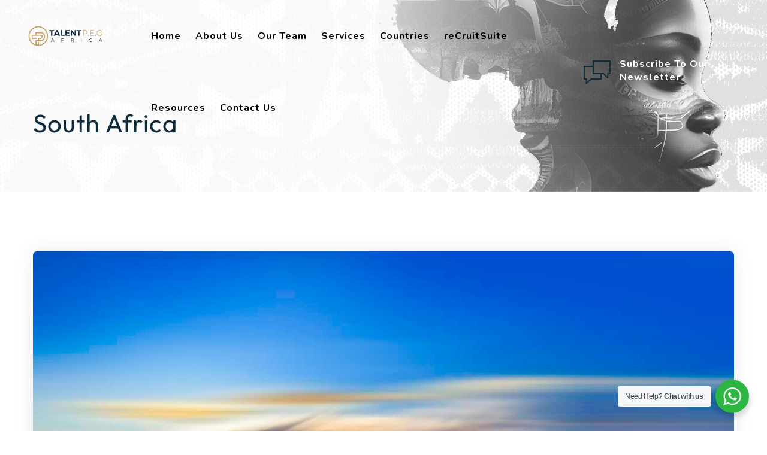

--- FILE ---
content_type: text/html; charset=UTF-8
request_url: https://talentpeo.com/service/south-africa/
body_size: 40380
content:
<!DOCTYPE html><html lang="en-US" class="no-js no-svg"><head><meta charset="UTF-8"><meta name="viewport" content="width=device-width, initial-scale=1"><link rel="profile" href="https://gmpg.org/xfn/11"><meta name='robots' content='index, follow, max-image-preview:large, max-snippet:-1, max-video-preview:-1' />  <script data-cfasync="false" data-pagespeed-no-defer>var gtm4wp_datalayer_name = "dataLayer";
	var dataLayer = dataLayer || [];</script> <title>South Africa - TalentPEO</title><link rel="canonical" href="https://talentpeo.com/service/south-africa/" /><meta property="og:locale" content="en_US" /><meta property="og:type" content="article" /><meta property="og:title" content="South Africa - TalentPEO" /><meta property="og:description" content="Capitals (De Facto): Pretoria (Executive); Bloemfontein (Judicial); Cape Town (Legislative) Population: Population: (2023 est.) 61,071,000 Monetary Unit: South African Rand (ZAR) Language(s): Afrikaans, English, Xhosa, Zulu, Southern Sotho, Venda, Tswana, Northern Sotho, Tsonga, Swati, Ndebele. South Africa is an upper, middle-income economy and is one of the largest economies in the African continent. The country is known for its abundance in natural resources, which has greatly contributed to their GDP.[&hellip;]" /><meta property="og:url" content="https://talentpeo.com/service/south-africa/" /><meta property="og:site_name" content="TalentPEO" /><meta property="article:modified_time" content="2023-03-08T02:29:24+00:00" /><meta property="og:image" content="https://talentpeo.com/wp-content/uploads/2023/03/South-African-Cities-Cape-Town-1200px.jpg" /><meta property="og:image:width" content="1200" /><meta property="og:image:height" content="800" /><meta property="og:image:type" content="image/jpeg" /><meta name="twitter:card" content="summary_large_image" /><meta name="twitter:label1" content="Est. reading time" /><meta name="twitter:data1" content="12 minutes" /><link rel='dns-prefetch' href='//www.googletagmanager.com' /><link rel='dns-prefetch' href='//unpkg.com' /><link rel='dns-prefetch' href='//fonts.googleapis.com' /><link href='https://fonts.gstatic.com' crossorigin rel='preconnect' /><link rel="alternate" type="application/rss+xml" title="TalentPEO &raquo; Feed" href="https://talentpeo.com/feed/" /><link rel="alternate" type="application/rss+xml" title="TalentPEO &raquo; Comments Feed" href="https://talentpeo.com/comments/feed/" /><link rel="alternate" title="oEmbed (JSON)" type="application/json+oembed" href="https://talentpeo.com/wp-json/oembed/1.0/embed?url=https%3A%2F%2Ftalentpeo.com%2Fservice%2Fsouth-africa%2F" /><link rel="alternate" title="oEmbed (XML)" type="text/xml+oembed" href="https://talentpeo.com/wp-json/oembed/1.0/embed?url=https%3A%2F%2Ftalentpeo.com%2Fservice%2Fsouth-africa%2F&#038;format=xml" /><style id='wp-img-auto-sizes-contain-inline-css'>img:is([sizes=auto i],[sizes^="auto," i]){contain-intrinsic-size:3000px 1500px}
/*# sourceURL=wp-img-auto-sizes-contain-inline-css */</style><style id='wp-emoji-styles-inline-css'>img.wp-smiley, img.emoji {
		display: inline !important;
		border: none !important;
		box-shadow: none !important;
		height: 1em !important;
		width: 1em !important;
		margin: 0 0.07em !important;
		vertical-align: -0.1em !important;
		background: none !important;
		padding: 0 !important;
	}
/*# sourceURL=wp-emoji-styles-inline-css */</style><link rel='stylesheet' id='nta-css-popup-css' href='https://talentpeo.com/wp-content/cache/autoptimize/css/autoptimize_single_98071b0a7461926f91a06b2e588a9b1e.css?ver=6.9' type='text/css' media='all' /><link rel='stylesheet' id='pb_animate-css' href='https://talentpeo.com/wp-content/cache/autoptimize/css/autoptimize_single_37e40fb2401e9d466c5588da228b2394.css?ver=5.5.4' type='text/css' media='all' /><link rel='stylesheet' id='contact-form-7-css' href='https://talentpeo.com/wp-content/cache/autoptimize/css/autoptimize_single_64ac31699f5326cb3c76122498b76f66.css?ver=6.1.2' type='text/css' media='all' /><link rel='stylesheet' id='wp-job-manager-job-listings-css' href='https://talentpeo.com/wp-content/cache/autoptimize/css/autoptimize_single_f28ec5fd85d4f6fabf02e002332f777f.css?ver=598383a28ac5f9f156e4' type='text/css' media='all' /><link rel='stylesheet' id='cspt-all-gfonts-css' href='https://fonts.googleapis.com/css?family=Outfit%2C+sans-serif%3Aregular%2C700%7CNunito%3A600%2Cregular%2Citalic%2C700%7CMontserrat%3A500%7CPT+Serif%3A700%7CMulish%3A700&#038;ver=6.9' type='text/css' media='all' /><link rel='stylesheet' id='wpb-pcf-sweetalert2-css' href='https://talentpeo.com/wp-content/plugins/wpb-popup-for-contact-form-7/assets/css/sweetalert2.min.css?ver=11.4.8' type='text/css' media='all' /><link rel='stylesheet' id='wpb-pcf-styles-css' href='https://talentpeo.com/wp-content/cache/autoptimize/css/autoptimize_single_b1419d0da385b796b21750da5d4c9e02.css?ver=1.0' type='text/css' media='all' /><style id='wpb-pcf-styles-inline-css'>.wpb-pcf-btn-default,
		.wpb-pcf-form-style-true input[type=submit],
		.wpb-pcf-form-style-true input[type=button],
		.wpb-pcf-form-style-true input[type=submit],
		.wpb-pcf-form-style-true input[type=button]{
			color: #ffffff!important;
			background: #17a2b8!important;
		}
		.wpb-pcf-btn-default:hover, .wpb-pcf-btn-default:focus,
		.wpb-pcf-form-style-true input[type=submit]:hover, .wpb-pcf-form-style-true input[type=submit]:focus,
		.wpb-pcf-form-style-true input[type=button]:hover, .wpb-pcf-form-style-true input[type=button]:focus,
		.wpb-pcf-form-style-true input[type=submit]:hover,
		.wpb-pcf-form-style-true input[type=button]:hover,
		.wpb-pcf-form-style-true input[type=submit]:focus,
		.wpb-pcf-form-style-true input[type=button]:focus {
			color: #ffffff!important;
			background: #138496!important;
		}
/*# sourceURL=wpb-pcf-styles-inline-css */</style><link rel='stylesheet' id='elementor-icons-css' href='https://talentpeo.com/wp-content/plugins/elementor/assets/lib/eicons/css/elementor-icons.min.css?ver=5.30.0' type='text/css' media='all' /><link rel='stylesheet' id='elementor-frontend-css' href='https://talentpeo.com/wp-content/plugins/elementor/assets/css/frontend.min.css?ver=3.23.4' type='text/css' media='all' /><link rel='stylesheet' id='swiper-css' href='https://talentpeo.com/wp-content/plugins/elementor/assets/lib/swiper/v8/css/swiper.min.css?ver=8.4.5' type='text/css' media='all' /><link rel='stylesheet' id='elementor-post-6-css' href='https://talentpeo.com/wp-content/cache/autoptimize/css/autoptimize_single_020d6da8580081194a271b922a7c90b6.css?ver=1724120293' type='text/css' media='all' /><link rel='stylesheet' id='font-awesome-5-all-css' href='https://talentpeo.com/wp-content/plugins/elementor/assets/lib/font-awesome/css/all.min.css?ver=3.23.4' type='text/css' media='all' /><link rel='stylesheet' id='font-awesome-4-shim-css' href='https://talentpeo.com/wp-content/plugins/elementor/assets/lib/font-awesome/css/v4-shims.min.css?ver=3.23.4' type='text/css' media='all' /><link rel='stylesheet' id='elementor-global-css' href='https://talentpeo.com/wp-content/cache/autoptimize/css/autoptimize_single_953f94779f5ae871f5669c6b4bb84a71.css?ver=1723678852' type='text/css' media='all' /><link rel='stylesheet' id='elementor-post-967-css' href='https://talentpeo.com/wp-content/cache/autoptimize/css/autoptimize_single_5a8dccb45bf9e32119965bf79b855484.css?ver=1723679006' type='text/css' media='all' /><link rel='stylesheet' id='bootstrap-css' href='https://talentpeo.com/wp-content/themes/emphires/libraries/bootstrap/css/bootstrap.min.css?ver=6.9' type='text/css' media='all' /><link rel='stylesheet' id='cspt-core-style-css' href='https://talentpeo.com/wp-content/cache/autoptimize/css/autoptimize_single_15e6220248710ac040ac6dee1796189e.css?ver=6.9' type='text/css' media='all' /><link rel='stylesheet' id='cspt-theme-style-css' href='https://talentpeo.com/wp-content/cache/autoptimize/css/autoptimize_single_975116aa73b8ec3193aeb2b0fd6c013e.css?ver=6.9' type='text/css' media='all' /><link rel='stylesheet' id='fontawesome-css' href='https://talentpeo.com/wp-content/themes/emphires/libraries/font-awesome/css/font-awesome.min.css?ver=6.9' type='text/css' media='all' /><link rel='stylesheet' id='magnific-popup-css' href='https://talentpeo.com/wp-content/cache/autoptimize/css/autoptimize_single_b51bae3079f14e51e32adc945bc07af2.css?ver=6.9' type='text/css' media='all' /><link rel='stylesheet' id='cspt-base-icons-css' href='https://talentpeo.com/wp-content/cache/autoptimize/css/autoptimize_single_a32a72c00603fb1db5ff4d1dafb37cc5.css?ver=6.9' type='text/css' media='all' /><link rel='stylesheet' id='balloon-css' href='https://talentpeo.com/wp-content/themes/emphires/libraries/balloon/balloon.min.css?ver=6.9' type='text/css' media='all' /><link rel='stylesheet' id='cspt-emphires-header-style-css' href='https://talentpeo.com/wp-content/cache/autoptimize/css/autoptimize_single_63b00726ae17b7d25cd9cf2bcf11131a.css?ver=6.9' type='text/css' media='all' /><link rel='stylesheet' id='cspt-service-style-1-css' href='https://talentpeo.com/wp-content/cache/autoptimize/css/autoptimize_single_2a6150b1fdacc50ff210e3f6fdb88f6e.css?ver=6.9' type='text/css' media='all' /><link rel='stylesheet' id='cspt-dynamic-style-css' href='https://talentpeo.com/wp-admin/admin-ajax.php?action=cspt_auto_css&#038;ver=6.9' type='text/css' media='all' /><link rel='stylesheet' id='cspt-responsive-style-css' href='https://talentpeo.com/wp-content/cache/autoptimize/css/autoptimize_single_8ddb921264de8553af2b5d2b0e065e73.css?ver=6.9' type='text/css' media='all' /><link rel='stylesheet' id='google-fonts-1-css' href='https://fonts.googleapis.com/css?family=Roboto%3A100%2C100italic%2C200%2C200italic%2C300%2C300italic%2C400%2C400italic%2C500%2C500italic%2C600%2C600italic%2C700%2C700italic%2C800%2C800italic%2C900%2C900italic%7CRoboto+Slab%3A100%2C100italic%2C200%2C200italic%2C300%2C300italic%2C400%2C400italic%2C500%2C500italic%2C600%2C600italic%2C700%2C700italic%2C800%2C800italic%2C900%2C900italic&#038;display=auto&#038;ver=6.9' type='text/css' media='all' /><link rel='stylesheet' id='elementor-icons-shared-0-css' href='https://talentpeo.com/wp-content/plugins/elementor/assets/lib/font-awesome/css/fontawesome.min.css?ver=5.15.3' type='text/css' media='all' /><link rel='stylesheet' id='elementor-icons-fa-solid-css' href='https://talentpeo.com/wp-content/plugins/elementor/assets/lib/font-awesome/css/solid.min.css?ver=5.15.3' type='text/css' media='all' /><link rel="preconnect" href="https://fonts.gstatic.com/" crossorigin><script src="https://talentpeo.com/wp-includes/js/jquery/jquery.min.js?ver=3.7.1" id="jquery-core-js"></script> <script defer src="https://talentpeo.com/wp-includes/js/jquery/jquery-migrate.min.js?ver=3.4.1" id="jquery-migrate-js"></script> <script defer id="ays-pb-js-extra" src="[data-uri]"></script> <script defer src="https://talentpeo.com/wp-content/cache/autoptimize/js/autoptimize_single_d81751ba120f6a560c109b610bcf2583.js?ver=5.5.4" id="ays-pb-js"></script> <script defer src="https://talentpeo.com/wp-content/cache/autoptimize/js/autoptimize_single_fc6f1b77d4b4b357e1e7baa0d0e019a2.js?ver=6.9" id="emphires-addons-js"></script> <script defer src="https://talentpeo.com/wp-content/plugins/elementor/assets/lib/font-awesome/js/v4-shims.min.js?ver=3.23.4" id="font-awesome-4-shim-js"></script>    <script defer src="https://www.googletagmanager.com/gtag/js?id=G-6BN1BK3K9Q" id="google_gtagjs-js"></script> <script defer id="google_gtagjs-js-after" src="[data-uri]"></script> <script defer src="https://talentpeo.com/wp-content/themes/emphires/libraries/magnific-popup/jquery.magnific-popup.min.js?ver=6.9" id="magnific-popup-js"></script> <script defer src="https://talentpeo.com/wp-content/themes/emphires/libraries/sticky-toolkit/jquery.sticky-kit.min.js?ver=6.9" id="jquery-sticky-js"></script> <script defer id="cspt-core-script-js-extra" src="[data-uri]"></script> <script defer src="https://talentpeo.com/wp-content/cache/autoptimize/js/autoptimize_single_9e17daa68fe8ea7f1737a9eb7ef9730d.js?ver=6.9" id="cspt-core-script-js"></script> <script defer src="https://talentpeo.com/wp-content/cache/autoptimize/js/autoptimize_single_265ffe2a43752a7c0e009e646f0326af.js?ver=6.9" id="cspt-elementor-script-js"></script> <script defer src="https://unpkg.com/@lottiefiles/lottie-player@latest/dist/lottie-player.js?ver=6.9" id="cspt-lottiefiles-script-js"></script> <script defer src="https://talentpeo.com/wp-content/themes/emphires/libraries/isotope/isotope.pkgd.min.js?ver=6.9" id="isotope-js"></script> <link rel="https://api.w.org/" href="https://talentpeo.com/wp-json/" /><link rel="EditURI" type="application/rsd+xml" title="RSD" href="https://talentpeo.com/xmlrpc.php?rsd" /><meta name="generator" content="WordPress 6.9" /><link rel='shortlink' href='https://talentpeo.com/?p=967' /><meta name="generator" content="Site Kit by Google 1.170.0" />  <script data-cfasync="false" data-pagespeed-no-defer>var dataLayer_content = {"pagePostType":"cspt-service","pagePostType2":"single-cspt-service","pagePostAuthor":"Talent PEO Africa"};
	dataLayer.push( dataLayer_content );</script> <script data-cfasync="false" data-pagespeed-no-defer>(function(w,d,s,l,i){w[l]=w[l]||[];w[l].push({'gtm.start':
new Date().getTime(),event:'gtm.js'});var f=d.getElementsByTagName(s)[0],
j=d.createElement(s),dl=l!='dataLayer'?'&l='+l:'';j.async=true;j.src=
'//www.googletagmanager.com/gtm.js?id='+i+dl;f.parentNode.insertBefore(j,f);
})(window,document,'script','dataLayer','GTM-TV5DHVZ');</script> <meta name="generator" content="Elementor 3.23.4; features: additional_custom_breakpoints, e_lazyload; settings: css_print_method-external, google_font-enabled, font_display-auto">  <script type="application/ld+json" class="saswp-schema-markup-output">[{"@context":"https:\/\/schema.org\/","@graph":[{"@context":"https:\/\/schema.org\/","@type":"SiteNavigationElement","@id":"https:\/\/talentpeo.com#Main Menu","name":"Home","url":"https:\/\/talentpeo.com\/"},{"@context":"https:\/\/schema.org\/","@type":"SiteNavigationElement","@id":"https:\/\/talentpeo.com#Main Menu","name":"About Us","url":"https:\/\/talentpeo.com\/about-us-at-talent-peo-africa\/"},{"@context":"https:\/\/schema.org\/","@type":"SiteNavigationElement","@id":"https:\/\/talentpeo.com#Main Menu","name":"Our Team","url":"https:\/\/talentpeo.com\/talent-peo-africa-team\/"},{"@context":"https:\/\/schema.org\/","@type":"SiteNavigationElement","@id":"https:\/\/talentpeo.com#Main Menu","name":"Employer of Record Services In Africa \/ Umbrella solutions","url":"https:\/\/talentpeo.com\/employer-of-record-service-in-africa\/"},{"@context":"https:\/\/schema.org\/","@type":"SiteNavigationElement","@id":"https:\/\/talentpeo.com#Main Menu","name":"Compensation and Benefits Management","url":"https:\/\/talentpeo.com\/compensation-benefits-africa\/"},{"@context":"https:\/\/schema.org\/","@type":"SiteNavigationElement","@id":"https:\/\/talentpeo.com#Main Menu","name":"Immigration Solutions","url":"https:\/\/talentpeo.com\/immigration-solutions-in-africa\/"},{"@context":"https:\/\/schema.org\/","@type":"SiteNavigationElement","@id":"https:\/\/talentpeo.com#Main Menu","name":"Payroll Management","url":"https:\/\/talentpeo.com\/payroll-management-in-africa\/"},{"@context":"https:\/\/schema.org\/","@type":"SiteNavigationElement","@id":"https:\/\/talentpeo.com#Main Menu","name":"Recruitment","url":"https:\/\/talentpeo.com\/recruitment-solution\/"},{"@context":"https:\/\/schema.org\/","@type":"SiteNavigationElement","@id":"https:\/\/talentpeo.com#Main Menu","name":"Start-Up Consulting Services","url":"https:\/\/talentpeo.com\/startup-consulting\/"},{"@context":"https:\/\/schema.org\/","@type":"SiteNavigationElement","@id":"https:\/\/talentpeo.com#Main Menu","name":"Mobilize\/Relocate","url":"https:\/\/talentpeo.com\/employee-relocation\/"},{"@context":"https:\/\/schema.org\/","@type":"SiteNavigationElement","@id":"https:\/\/talentpeo.com#Main Menu","name":"Entity Setup and Support","url":"https:\/\/talentpeo.com\/entity-setup-in-africa\/"},{"@context":"https:\/\/schema.org\/","@type":"SiteNavigationElement","@id":"https:\/\/talentpeo.com#Main Menu","name":"Countries","url":"https:\/\/talentpeo.com\/workforce-management-compliance-in-africa\/"},{"@context":"https:\/\/schema.org\/","@type":"SiteNavigationElement","@id":"https:\/\/talentpeo.com#Main Menu","name":"reCruitSuite","url":"https:\/\/recruitsuite.org"},{"@context":"https:\/\/schema.org\/","@type":"SiteNavigationElement","@id":"https:\/\/talentpeo.com#Main Menu","name":"Blog","url":"https:\/\/talentpeo.com\/blog-talent-peo-africa\/"},{"@context":"https:\/\/schema.org\/","@type":"SiteNavigationElement","@id":"https:\/\/talentpeo.com#Main Menu","name":"FAQs","url":"https:\/\/talentpeo.com\/faq-about-employer-of-record\/"},{"@context":"https:\/\/schema.org\/","@type":"SiteNavigationElement","@id":"https:\/\/talentpeo.com#Main Menu","name":"Contact Us","url":"https:\/\/talentpeo.com\/contact-us\/"}]},

{"@context":"https:\/\/schema.org\/","@type":"BreadcrumbList","@id":"https:\/\/talentpeo.com\/service\/south-africa\/#breadcrumb","itemListElement":[{"@type":"ListItem","position":1,"item":{"@id":"https:\/\/talentpeo.com","name":"Talent PEO Africa"}},{"@type":"ListItem","position":2,"item":{"@id":"https:\/\/talentpeo.com\/service\/","name":"Services"}},{"@type":"ListItem","position":3,"item":{"@id":"https:\/\/talentpeo.com\/service\/south-africa\/","name":"South Africa"}}]}]</script> <style>.e-con.e-parent:nth-of-type(n+4):not(.e-lazyloaded):not(.e-no-lazyload),
				.e-con.e-parent:nth-of-type(n+4):not(.e-lazyloaded):not(.e-no-lazyload) * {
					background-image: none !important;
				}
				@media screen and (max-height: 1024px) {
					.e-con.e-parent:nth-of-type(n+3):not(.e-lazyloaded):not(.e-no-lazyload),
					.e-con.e-parent:nth-of-type(n+3):not(.e-lazyloaded):not(.e-no-lazyload) * {
						background-image: none !important;
					}
				}
				@media screen and (max-height: 640px) {
					.e-con.e-parent:nth-of-type(n+2):not(.e-lazyloaded):not(.e-no-lazyload),
					.e-con.e-parent:nth-of-type(n+2):not(.e-lazyloaded):not(.e-no-lazyload) * {
						background-image: none !important;
					}
				}</style><meta name="generator" content="Powered by Slider Revolution 6.6.10 - responsive, Mobile-Friendly Slider Plugin for WordPress with comfortable drag and drop interface." /><link rel="icon" href="https://talentpeo.com/wp-content/uploads/2023/03/cropped-Logo-08-32x32.png" sizes="32x32" /><link rel="icon" href="https://talentpeo.com/wp-content/uploads/2023/03/cropped-Logo-08-192x192.png" sizes="192x192" /><link rel="apple-touch-icon" href="https://talentpeo.com/wp-content/uploads/2023/03/cropped-Logo-08-180x180.png" /><meta name="msapplication-TileImage" content="https://talentpeo.com/wp-content/uploads/2023/03/cropped-Logo-08-270x270.png" /><style id="wp-custom-css">archive.post-type-archive-jobpost .site-content-wrap{
	    padding: 40px 0;
}</style><style id='wp-block-image-inline-css'>.wp-block-image>a,.wp-block-image>figure>a{display:inline-block}.wp-block-image img{box-sizing:border-box;height:auto;max-width:100%;vertical-align:bottom}@media not (prefers-reduced-motion){.wp-block-image img.hide{visibility:hidden}.wp-block-image img.show{animation:show-content-image .4s}}.wp-block-image[style*=border-radius] img,.wp-block-image[style*=border-radius]>a{border-radius:inherit}.wp-block-image.has-custom-border img{box-sizing:border-box}.wp-block-image.aligncenter{text-align:center}.wp-block-image.alignfull>a,.wp-block-image.alignwide>a{width:100%}.wp-block-image.alignfull img,.wp-block-image.alignwide img{height:auto;width:100%}.wp-block-image .aligncenter,.wp-block-image .alignleft,.wp-block-image .alignright,.wp-block-image.aligncenter,.wp-block-image.alignleft,.wp-block-image.alignright{display:table}.wp-block-image .aligncenter>figcaption,.wp-block-image .alignleft>figcaption,.wp-block-image .alignright>figcaption,.wp-block-image.aligncenter>figcaption,.wp-block-image.alignleft>figcaption,.wp-block-image.alignright>figcaption{caption-side:bottom;display:table-caption}.wp-block-image .alignleft{float:left;margin:.5em 1em .5em 0}.wp-block-image .alignright{float:right;margin:.5em 0 .5em 1em}.wp-block-image .aligncenter{margin-left:auto;margin-right:auto}.wp-block-image :where(figcaption){margin-bottom:1em;margin-top:.5em}.wp-block-image.is-style-circle-mask img{border-radius:9999px}@supports ((-webkit-mask-image:none) or (mask-image:none)) or (-webkit-mask-image:none){.wp-block-image.is-style-circle-mask img{border-radius:0;-webkit-mask-image:url('data:image/svg+xml;utf8,<svg viewBox="0 0 100 100" xmlns="http://www.w3.org/2000/svg"><circle cx="50" cy="50" r="50"/></svg>');mask-image:url('data:image/svg+xml;utf8,<svg viewBox="0 0 100 100" xmlns="http://www.w3.org/2000/svg"><circle cx="50" cy="50" r="50"/></svg>');mask-mode:alpha;-webkit-mask-position:center;mask-position:center;-webkit-mask-repeat:no-repeat;mask-repeat:no-repeat;-webkit-mask-size:contain;mask-size:contain}}:root :where(.wp-block-image.is-style-rounded img,.wp-block-image .is-style-rounded img){border-radius:9999px}.wp-block-image figure{margin:0}.wp-lightbox-container{display:flex;flex-direction:column;position:relative}.wp-lightbox-container img{cursor:zoom-in}.wp-lightbox-container img:hover+button{opacity:1}.wp-lightbox-container button{align-items:center;backdrop-filter:blur(16px) saturate(180%);background-color:#5a5a5a40;border:none;border-radius:4px;cursor:zoom-in;display:flex;height:20px;justify-content:center;opacity:0;padding:0;position:absolute;right:16px;text-align:center;top:16px;width:20px;z-index:100}@media not (prefers-reduced-motion){.wp-lightbox-container button{transition:opacity .2s ease}}.wp-lightbox-container button:focus-visible{outline:3px auto #5a5a5a40;outline:3px auto -webkit-focus-ring-color;outline-offset:3px}.wp-lightbox-container button:hover{cursor:pointer;opacity:1}.wp-lightbox-container button:focus{opacity:1}.wp-lightbox-container button:focus,.wp-lightbox-container button:hover,.wp-lightbox-container button:not(:hover):not(:active):not(.has-background){background-color:#5a5a5a40;border:none}.wp-lightbox-overlay{box-sizing:border-box;cursor:zoom-out;height:100vh;left:0;overflow:hidden;position:fixed;top:0;visibility:hidden;width:100%;z-index:100000}.wp-lightbox-overlay .close-button{align-items:center;cursor:pointer;display:flex;justify-content:center;min-height:40px;min-width:40px;padding:0;position:absolute;right:calc(env(safe-area-inset-right) + 16px);top:calc(env(safe-area-inset-top) + 16px);z-index:5000000}.wp-lightbox-overlay .close-button:focus,.wp-lightbox-overlay .close-button:hover,.wp-lightbox-overlay .close-button:not(:hover):not(:active):not(.has-background){background:none;border:none}.wp-lightbox-overlay .lightbox-image-container{height:var(--wp--lightbox-container-height);left:50%;overflow:hidden;position:absolute;top:50%;transform:translate(-50%,-50%);transform-origin:top left;width:var(--wp--lightbox-container-width);z-index:9999999999}.wp-lightbox-overlay .wp-block-image{align-items:center;box-sizing:border-box;display:flex;height:100%;justify-content:center;margin:0;position:relative;transform-origin:0 0;width:100%;z-index:3000000}.wp-lightbox-overlay .wp-block-image img{height:var(--wp--lightbox-image-height);min-height:var(--wp--lightbox-image-height);min-width:var(--wp--lightbox-image-width);width:var(--wp--lightbox-image-width)}.wp-lightbox-overlay .wp-block-image figcaption{display:none}.wp-lightbox-overlay button{background:none;border:none}.wp-lightbox-overlay .scrim{background-color:#fff;height:100%;opacity:.9;position:absolute;width:100%;z-index:2000000}.wp-lightbox-overlay.active{visibility:visible}@media not (prefers-reduced-motion){.wp-lightbox-overlay.active{animation:turn-on-visibility .25s both}.wp-lightbox-overlay.active img{animation:turn-on-visibility .35s both}.wp-lightbox-overlay.show-closing-animation:not(.active){animation:turn-off-visibility .35s both}.wp-lightbox-overlay.show-closing-animation:not(.active) img{animation:turn-off-visibility .25s both}.wp-lightbox-overlay.zoom.active{animation:none;opacity:1;visibility:visible}.wp-lightbox-overlay.zoom.active .lightbox-image-container{animation:lightbox-zoom-in .4s}.wp-lightbox-overlay.zoom.active .lightbox-image-container img{animation:none}.wp-lightbox-overlay.zoom.active .scrim{animation:turn-on-visibility .4s forwards}.wp-lightbox-overlay.zoom.show-closing-animation:not(.active){animation:none}.wp-lightbox-overlay.zoom.show-closing-animation:not(.active) .lightbox-image-container{animation:lightbox-zoom-out .4s}.wp-lightbox-overlay.zoom.show-closing-animation:not(.active) .lightbox-image-container img{animation:none}.wp-lightbox-overlay.zoom.show-closing-animation:not(.active) .scrim{animation:turn-off-visibility .4s forwards}}@keyframes show-content-image{0%{visibility:hidden}99%{visibility:hidden}to{visibility:visible}}@keyframes turn-on-visibility{0%{opacity:0}to{opacity:1}}@keyframes turn-off-visibility{0%{opacity:1;visibility:visible}99%{opacity:0;visibility:visible}to{opacity:0;visibility:hidden}}@keyframes lightbox-zoom-in{0%{transform:translate(calc((-100vw + var(--wp--lightbox-scrollbar-width))/2 + var(--wp--lightbox-initial-left-position)),calc(-50vh + var(--wp--lightbox-initial-top-position))) scale(var(--wp--lightbox-scale))}to{transform:translate(-50%,-50%) scale(1)}}@keyframes lightbox-zoom-out{0%{transform:translate(-50%,-50%) scale(1);visibility:visible}99%{visibility:visible}to{transform:translate(calc((-100vw + var(--wp--lightbox-scrollbar-width))/2 + var(--wp--lightbox-initial-left-position)),calc(-50vh + var(--wp--lightbox-initial-top-position))) scale(var(--wp--lightbox-scale));visibility:hidden}}
/*# sourceURL=https://talentpeo.com/wp-includes/blocks/image/style.min.css */</style><style id='global-styles-inline-css'>:root{--wp--preset--aspect-ratio--square: 1;--wp--preset--aspect-ratio--4-3: 4/3;--wp--preset--aspect-ratio--3-4: 3/4;--wp--preset--aspect-ratio--3-2: 3/2;--wp--preset--aspect-ratio--2-3: 2/3;--wp--preset--aspect-ratio--16-9: 16/9;--wp--preset--aspect-ratio--9-16: 9/16;--wp--preset--color--black: #000000;--wp--preset--color--cyan-bluish-gray: #abb8c3;--wp--preset--color--white: #ffffff;--wp--preset--color--pale-pink: #f78da7;--wp--preset--color--vivid-red: #cf2e2e;--wp--preset--color--luminous-vivid-orange: #ff6900;--wp--preset--color--luminous-vivid-amber: #fcb900;--wp--preset--color--light-green-cyan: #7bdcb5;--wp--preset--color--vivid-green-cyan: #00d084;--wp--preset--color--pale-cyan-blue: #8ed1fc;--wp--preset--color--vivid-cyan-blue: #0693e3;--wp--preset--color--vivid-purple: #9b51e0;--wp--preset--gradient--vivid-cyan-blue-to-vivid-purple: linear-gradient(135deg,rgb(6,147,227) 0%,rgb(155,81,224) 100%);--wp--preset--gradient--light-green-cyan-to-vivid-green-cyan: linear-gradient(135deg,rgb(122,220,180) 0%,rgb(0,208,130) 100%);--wp--preset--gradient--luminous-vivid-amber-to-luminous-vivid-orange: linear-gradient(135deg,rgb(252,185,0) 0%,rgb(255,105,0) 100%);--wp--preset--gradient--luminous-vivid-orange-to-vivid-red: linear-gradient(135deg,rgb(255,105,0) 0%,rgb(207,46,46) 100%);--wp--preset--gradient--very-light-gray-to-cyan-bluish-gray: linear-gradient(135deg,rgb(238,238,238) 0%,rgb(169,184,195) 100%);--wp--preset--gradient--cool-to-warm-spectrum: linear-gradient(135deg,rgb(74,234,220) 0%,rgb(151,120,209) 20%,rgb(207,42,186) 40%,rgb(238,44,130) 60%,rgb(251,105,98) 80%,rgb(254,248,76) 100%);--wp--preset--gradient--blush-light-purple: linear-gradient(135deg,rgb(255,206,236) 0%,rgb(152,150,240) 100%);--wp--preset--gradient--blush-bordeaux: linear-gradient(135deg,rgb(254,205,165) 0%,rgb(254,45,45) 50%,rgb(107,0,62) 100%);--wp--preset--gradient--luminous-dusk: linear-gradient(135deg,rgb(255,203,112) 0%,rgb(199,81,192) 50%,rgb(65,88,208) 100%);--wp--preset--gradient--pale-ocean: linear-gradient(135deg,rgb(255,245,203) 0%,rgb(182,227,212) 50%,rgb(51,167,181) 100%);--wp--preset--gradient--electric-grass: linear-gradient(135deg,rgb(202,248,128) 0%,rgb(113,206,126) 100%);--wp--preset--gradient--midnight: linear-gradient(135deg,rgb(2,3,129) 0%,rgb(40,116,252) 100%);--wp--preset--font-size--small: 13px;--wp--preset--font-size--medium: 20px;--wp--preset--font-size--large: 36px;--wp--preset--font-size--x-large: 42px;--wp--preset--spacing--20: 0.44rem;--wp--preset--spacing--30: 0.67rem;--wp--preset--spacing--40: 1rem;--wp--preset--spacing--50: 1.5rem;--wp--preset--spacing--60: 2.25rem;--wp--preset--spacing--70: 3.38rem;--wp--preset--spacing--80: 5.06rem;--wp--preset--shadow--natural: 6px 6px 9px rgba(0, 0, 0, 0.2);--wp--preset--shadow--deep: 12px 12px 50px rgba(0, 0, 0, 0.4);--wp--preset--shadow--sharp: 6px 6px 0px rgba(0, 0, 0, 0.2);--wp--preset--shadow--outlined: 6px 6px 0px -3px rgb(255, 255, 255), 6px 6px rgb(0, 0, 0);--wp--preset--shadow--crisp: 6px 6px 0px rgb(0, 0, 0);}:where(body) { margin: 0; }.wp-site-blocks > .alignleft { float: left; margin-right: 2em; }.wp-site-blocks > .alignright { float: right; margin-left: 2em; }.wp-site-blocks > .aligncenter { justify-content: center; margin-left: auto; margin-right: auto; }:where(.is-layout-flex){gap: 0.5em;}:where(.is-layout-grid){gap: 0.5em;}.is-layout-flow > .alignleft{float: left;margin-inline-start: 0;margin-inline-end: 2em;}.is-layout-flow > .alignright{float: right;margin-inline-start: 2em;margin-inline-end: 0;}.is-layout-flow > .aligncenter{margin-left: auto !important;margin-right: auto !important;}.is-layout-constrained > .alignleft{float: left;margin-inline-start: 0;margin-inline-end: 2em;}.is-layout-constrained > .alignright{float: right;margin-inline-start: 2em;margin-inline-end: 0;}.is-layout-constrained > .aligncenter{margin-left: auto !important;margin-right: auto !important;}.is-layout-constrained > :where(:not(.alignleft):not(.alignright):not(.alignfull)){margin-left: auto !important;margin-right: auto !important;}body .is-layout-flex{display: flex;}.is-layout-flex{flex-wrap: wrap;align-items: center;}.is-layout-flex > :is(*, div){margin: 0;}body .is-layout-grid{display: grid;}.is-layout-grid > :is(*, div){margin: 0;}body{padding-top: 0px;padding-right: 0px;padding-bottom: 0px;padding-left: 0px;}a:where(:not(.wp-element-button)){text-decoration: underline;}:root :where(.wp-element-button, .wp-block-button__link){background-color: #32373c;border-width: 0;color: #fff;font-family: inherit;font-size: inherit;font-style: inherit;font-weight: inherit;letter-spacing: inherit;line-height: inherit;padding-top: calc(0.667em + 2px);padding-right: calc(1.333em + 2px);padding-bottom: calc(0.667em + 2px);padding-left: calc(1.333em + 2px);text-decoration: none;text-transform: inherit;}.has-black-color{color: var(--wp--preset--color--black) !important;}.has-cyan-bluish-gray-color{color: var(--wp--preset--color--cyan-bluish-gray) !important;}.has-white-color{color: var(--wp--preset--color--white) !important;}.has-pale-pink-color{color: var(--wp--preset--color--pale-pink) !important;}.has-vivid-red-color{color: var(--wp--preset--color--vivid-red) !important;}.has-luminous-vivid-orange-color{color: var(--wp--preset--color--luminous-vivid-orange) !important;}.has-luminous-vivid-amber-color{color: var(--wp--preset--color--luminous-vivid-amber) !important;}.has-light-green-cyan-color{color: var(--wp--preset--color--light-green-cyan) !important;}.has-vivid-green-cyan-color{color: var(--wp--preset--color--vivid-green-cyan) !important;}.has-pale-cyan-blue-color{color: var(--wp--preset--color--pale-cyan-blue) !important;}.has-vivid-cyan-blue-color{color: var(--wp--preset--color--vivid-cyan-blue) !important;}.has-vivid-purple-color{color: var(--wp--preset--color--vivid-purple) !important;}.has-black-background-color{background-color: var(--wp--preset--color--black) !important;}.has-cyan-bluish-gray-background-color{background-color: var(--wp--preset--color--cyan-bluish-gray) !important;}.has-white-background-color{background-color: var(--wp--preset--color--white) !important;}.has-pale-pink-background-color{background-color: var(--wp--preset--color--pale-pink) !important;}.has-vivid-red-background-color{background-color: var(--wp--preset--color--vivid-red) !important;}.has-luminous-vivid-orange-background-color{background-color: var(--wp--preset--color--luminous-vivid-orange) !important;}.has-luminous-vivid-amber-background-color{background-color: var(--wp--preset--color--luminous-vivid-amber) !important;}.has-light-green-cyan-background-color{background-color: var(--wp--preset--color--light-green-cyan) !important;}.has-vivid-green-cyan-background-color{background-color: var(--wp--preset--color--vivid-green-cyan) !important;}.has-pale-cyan-blue-background-color{background-color: var(--wp--preset--color--pale-cyan-blue) !important;}.has-vivid-cyan-blue-background-color{background-color: var(--wp--preset--color--vivid-cyan-blue) !important;}.has-vivid-purple-background-color{background-color: var(--wp--preset--color--vivid-purple) !important;}.has-black-border-color{border-color: var(--wp--preset--color--black) !important;}.has-cyan-bluish-gray-border-color{border-color: var(--wp--preset--color--cyan-bluish-gray) !important;}.has-white-border-color{border-color: var(--wp--preset--color--white) !important;}.has-pale-pink-border-color{border-color: var(--wp--preset--color--pale-pink) !important;}.has-vivid-red-border-color{border-color: var(--wp--preset--color--vivid-red) !important;}.has-luminous-vivid-orange-border-color{border-color: var(--wp--preset--color--luminous-vivid-orange) !important;}.has-luminous-vivid-amber-border-color{border-color: var(--wp--preset--color--luminous-vivid-amber) !important;}.has-light-green-cyan-border-color{border-color: var(--wp--preset--color--light-green-cyan) !important;}.has-vivid-green-cyan-border-color{border-color: var(--wp--preset--color--vivid-green-cyan) !important;}.has-pale-cyan-blue-border-color{border-color: var(--wp--preset--color--pale-cyan-blue) !important;}.has-vivid-cyan-blue-border-color{border-color: var(--wp--preset--color--vivid-cyan-blue) !important;}.has-vivid-purple-border-color{border-color: var(--wp--preset--color--vivid-purple) !important;}.has-vivid-cyan-blue-to-vivid-purple-gradient-background{background: var(--wp--preset--gradient--vivid-cyan-blue-to-vivid-purple) !important;}.has-light-green-cyan-to-vivid-green-cyan-gradient-background{background: var(--wp--preset--gradient--light-green-cyan-to-vivid-green-cyan) !important;}.has-luminous-vivid-amber-to-luminous-vivid-orange-gradient-background{background: var(--wp--preset--gradient--luminous-vivid-amber-to-luminous-vivid-orange) !important;}.has-luminous-vivid-orange-to-vivid-red-gradient-background{background: var(--wp--preset--gradient--luminous-vivid-orange-to-vivid-red) !important;}.has-very-light-gray-to-cyan-bluish-gray-gradient-background{background: var(--wp--preset--gradient--very-light-gray-to-cyan-bluish-gray) !important;}.has-cool-to-warm-spectrum-gradient-background{background: var(--wp--preset--gradient--cool-to-warm-spectrum) !important;}.has-blush-light-purple-gradient-background{background: var(--wp--preset--gradient--blush-light-purple) !important;}.has-blush-bordeaux-gradient-background{background: var(--wp--preset--gradient--blush-bordeaux) !important;}.has-luminous-dusk-gradient-background{background: var(--wp--preset--gradient--luminous-dusk) !important;}.has-pale-ocean-gradient-background{background: var(--wp--preset--gradient--pale-ocean) !important;}.has-electric-grass-gradient-background{background: var(--wp--preset--gradient--electric-grass) !important;}.has-midnight-gradient-background{background: var(--wp--preset--gradient--midnight) !important;}.has-small-font-size{font-size: var(--wp--preset--font-size--small) !important;}.has-medium-font-size{font-size: var(--wp--preset--font-size--medium) !important;}.has-large-font-size{font-size: var(--wp--preset--font-size--large) !important;}.has-x-large-font-size{font-size: var(--wp--preset--font-size--x-large) !important;}
/*# sourceURL=global-styles-inline-css */</style><link rel='stylesheet' id='owl-carousel-css' href='https://talentpeo.com/wp-content/plugins/emphires-addons/libraries/owl-carousel/assets/owl.carousel.min.css?ver=6.9' type='text/css' media='all' /><link rel='stylesheet' id='owl-carousel-theme-css' href='https://talentpeo.com/wp-content/plugins/emphires-addons/libraries/owl-carousel/assets/owl.theme.default.min.css?ver=6.9' type='text/css' media='all' /><link rel='stylesheet' id='ays-pb-min-css' href='https://talentpeo.com/wp-content/plugins/ays-popup-box/public/css/ays-pb-public-min.css?ver=5.5.4' type='text/css' media='all' /><link rel='stylesheet' id='rs-plugin-settings-css' href='https://talentpeo.com/wp-content/cache/autoptimize/css/autoptimize_single_26612f0758857e9fd3992bb65d0a2ca4.css?ver=6.6.10' type='text/css' media='all' /><style id='rs-plugin-settings-inline-css'>#rs-demo-id {}
/*# sourceURL=rs-plugin-settings-inline-css */</style></head><body class="wp-singular cspt-service-template-default single single-cspt-service postid-967 wp-theme-emphires cspt-sidebar-no emphires elementor-default elementor-kit-6 elementor-page elementor-page-967"><div class="cspt-preloader" style="background-image:url(https://talentpeo.com/wp-content/themes/emphires/images/loader3.svg)"></div> <noscript><iframe src="https://www.googletagmanager.com/ns.html?id=GTM-TV5DHVZ" height="0" width="0" style="display:none;visibility:hidden" aria-hidden="true"></iframe></noscript><div id="page" class="site cspt-parent-header-style-4"> <a class="skip-link screen-reader-text" href="#content">Skip to content</a><header id="masthead" class="site-header cspt-header-style-4  cspt-sticky-logo-yes"><div class="cspt-sticky-header cspt-header-sticky-yes cspt-sticky-type- cspt-sticky-bg-color-transparent"></div><div class="cspt-header-overlay"><div class="cspt-header-height-wrapper"><div class="cspt-header-inner cspt-sticky-logo-yes cspt-responsive-logo-yes cspt-header-wrapper cspt-bg-color-transparent"><div class="d-flex justify-content-between align-items-center cspt-header-content"><div class="cspt-logo-menuarea"><div class="site-branding cspt-logo-area"><div class="wrap"><div class="site-title"><a href="https://talentpeo.com/" rel="home"><img class="cspt-main-logo" src="https://talentpeo.com/wp-content/uploads/2023/03/Artboard-6@2x.png" alt="TalentPEO" title="TalentPEO" /><img class="cspt-sticky-logo" src="https://talentpeo.com/wp-content/uploads/2023/03/Artboard-6@2x.png" alt="TalentPEO" title="TalentPEO" /><img class="cspt-responsive-logo" src="https://talentpeo.com/wp-content/uploads/2023/03/Artboard-6@2x.png" alt="TalentPEO" title="TalentPEO" /></a></div></div></div><div class="navigation-top"><div class="cspt-mobile-menu-bg"></div> <button id="menu-toggle" class="nav-menu-toggle"> <i class="cspt-base-icon-menu-1"></i> </button><div class="wrap"><nav id="site-navigation" class="main-navigation cspt-navbar  cspt-main-active-color-globalcolor cspt-dropdown-active-color-globalcolor" aria-label="Top Menu"><div class="menu-main-menu-container"><ul id="cspt-top-menu" class="menu"><li id="menu-item-177" class="menu-item menu-item-type-custom menu-item-object-custom menu-item-home menu-item-177"> <a href="https://talentpeo.com/">Home</a></li><li id="menu-item-330" class="menu-item menu-item-type-post_type menu-item-object-page menu-item-330"> <a href="https://talentpeo.com/about-us-at-talent-peo-africa/">About Us</a></li><li id="menu-item-520" class="menu-item menu-item-type-post_type menu-item-object-page menu-item-520"> <a href="https://talentpeo.com/talent-peo-africa-team/">Our Team</a></li><li id="menu-item-158" class="menu-item menu-item-type-custom menu-item-object-custom menu-item-has-children menu-item-158"> <a href="#">Services</a><ul class="sub-menu"><li id="menu-item-370" class="menu-item menu-item-type-post_type menu-item-object-page menu-item-370"> <a href="https://talentpeo.com/employer-of-record-service-in-africa/">Employer of Record Services In Africa / Umbrella solutions</a></li><li id="menu-item-435" class="menu-item menu-item-type-post_type menu-item-object-page menu-item-435"> <a href="https://talentpeo.com/compensation-benefits-africa/">Compensation and Benefits Management</a></li><li id="menu-item-437" class="menu-item menu-item-type-post_type menu-item-object-page menu-item-437"> <a href="https://talentpeo.com/immigration-solutions-in-africa/">Immigration Solutions</a></li><li id="menu-item-439" class="menu-item menu-item-type-post_type menu-item-object-page menu-item-439"> <a href="https://talentpeo.com/payroll-management-in-africa/">Payroll Management</a></li><li id="menu-item-438" class="menu-item menu-item-type-post_type menu-item-object-page menu-item-438"> <a href="https://talentpeo.com/recruitment-solution/">Recruitment</a></li><li id="menu-item-436" class="menu-item menu-item-type-post_type menu-item-object-page menu-item-436"> <a href="https://talentpeo.com/startup-consulting/">Start-Up Consulting Services</a></li><li id="menu-item-450" class="menu-item menu-item-type-post_type menu-item-object-page menu-item-450"> <a href="https://talentpeo.com/employee-relocation/">Mobilize/Relocate</a></li><li id="menu-item-8165" class="menu-item menu-item-type-post_type menu-item-object-page menu-item-8165"> <a href="https://talentpeo.com/entity-setup-in-africa/">Entity Setup and Support</a></li></ul></li><li id="menu-item-532" class="menu-item menu-item-type-post_type menu-item-object-page menu-item-532"> <a href="https://talentpeo.com/workforce-management-compliance-in-africa/">Countries</a></li><li id="menu-item-8465" class="menu-item menu-item-type-custom menu-item-object-custom menu-item-8465"> <a href="https://recruitsuite.org">reCruitSuite</a></li><li id="menu-item-348" class="menu-item menu-item-type-custom menu-item-object-custom menu-item-has-children menu-item-348"> <a href="#">Resources</a><ul class="sub-menu"><li id="menu-item-174" class="menu-item menu-item-type-post_type menu-item-object-page current_page_parent menu-item-174"> <a href="https://talentpeo.com/blog-talent-peo-africa/">Blog</a></li><li id="menu-item-347" class="menu-item menu-item-type-post_type menu-item-object-page menu-item-347"> <a href="https://talentpeo.com/faq-about-employer-of-record/">FAQs</a></li></ul></li><li id="menu-item-175" class="menu-item menu-item-type-post_type menu-item-object-page menu-item-175"> <a href="https://talentpeo.com/contact-us/">Contact Us</a></li></ul></div></nav></div></div></div><div class="cspt-right-box"><div class="cspt-search-cart-box"></div><div class="cspt-header-button"> <a href="https://www.linkedin.com/build-relation/newsletter-follow?entityUrn=7082676788690137088"> <span class="cspt-header-button-text-1">Subscribe To Our Newsletter</span> </a></div></div></div></div></div></div><div class="cspt-title-bar-wrapper  cspt-bg-color-transparent cspt-bg-image-yes cspt-titlebar-style-left"><div class="container"><div class="cspt-title-bar-content"><div class="cspt-title-bar-content-inner"><div class="cspt-tbar"><div class="cspt-tbar-inner container"><h1 class="cspt-tbar-title"> South Africa</h1></div></div><div class="cspt-breadcrumb"><div class="cspt-breadcrumb-inner"><span><a title="Go to TalentPEO." href="https://talentpeo.com" class="home"><span>TalentPEO</span></a></span> &gt; <span><a title="Go to Services." href="https://talentpeo.com/service/" class="archive post-cspt-service-archive"><span>Services</span></a></span> &gt; <span><a title="Go to the Our reach Service Category archives." href="https://talentpeo.com/service-category/our-reach/" class="taxonomy cspt-service-category"><span>Our reach</span></a></span> &gt; <span><span class="post post-cspt-service current-item">South Africa</span></span></div></div></div></div></div></div></header><div class="site-content-contain "><div class="site-content-wrap"><div id="content" class="site-content container"><div class="cspt-header-search-form-wrapper"><div class="cspt-search-close"><i class="cspt-base-icon-cancel"></i></div><form role="search" method="get" class="search-form" action="https://talentpeo.com/"> <label for="search-form-696f9093bd30b"> <span class="screen-reader-text">Search for:</span> </label> <input type="search" id="search-form-696f9093bd30b" class="search-field" placeholder="Write Search Keyword &amp; Press Enter" value="" name="s" /> <button type="submit" class="search-submit">Search</button></form></div><div id="primary" class="content-area "><main id="main" class="site-main"><article id="post-967" class="cspt-service-single-style-1 post-967 cspt-service type-cspt-service status-publish has-post-thumbnail hentry cspt-service-category-our-reach"><div class="cspt-service-single"><div class="cspt-service-feature-image"><div class="cspt-featured-wrapper"><img width="1200" height="800" src="https://talentpeo.com/wp-content/uploads/2023/03/South-African-Cities-Cape-Town-1200px.jpg" class="attachment-full size-full wp-post-image" alt="" srcset="https://talentpeo.com/wp-content/uploads/2023/03/South-African-Cities-Cape-Town-1200px.jpg 1200w, https://talentpeo.com/wp-content/uploads/2023/03/South-African-Cities-Cape-Town-1200px-300x200.jpg 300w, https://talentpeo.com/wp-content/uploads/2023/03/South-African-Cities-Cape-Town-1200px-1024x683.jpg 1024w, https://talentpeo.com/wp-content/uploads/2023/03/South-African-Cities-Cape-Town-1200px-768x512.jpg 768w, https://talentpeo.com/wp-content/uploads/2023/03/South-African-Cities-Cape-Town-1200px-770x513.jpg 770w" sizes="(max-width: 1200px) 100vw, 1200px" data-id="969" /></div></div><div class="cspt-entry-content"><div data-elementor-type="wp-post" data-elementor-id="967" class="elementor elementor-967"><section class="elementor-section elementor-top-section elementor-element elementor-element-69115ab6 cspt-col-stretched-none cspt-bg-color-over-image elementor-section-boxed elementor-section-height-default elementor-section-height-default" data-id="69115ab6" data-element_type="section"><div class="elementor-container elementor-column-gap-default"><div class="elementor-column elementor-col-100 elementor-top-column elementor-element elementor-element-7661a346 cspt-bg-color-over-image" data-id="7661a346" data-element_type="column"><div class="elementor-widget-wrap"></div></div></div></section><section class="elementor-section elementor-top-section elementor-element elementor-element-7d1b4408 cspt-col-stretched-none cspt-bg-color-over-image elementor-section-boxed elementor-section-height-default elementor-section-height-default" data-id="7d1b4408" data-element_type="section"><div class="elementor-container elementor-column-gap-default"><div class="elementor-column elementor-col-100 elementor-top-column elementor-element elementor-element-8f9b529 cspt-bg-color-over-image" data-id="8f9b529" data-element_type="column"><div class="elementor-widget-wrap elementor-element-populated"><div class="elementor-element elementor-element-5eac21d2 elementor-widget elementor-widget-text-editor" data-id="5eac21d2" data-element_type="widget" data-widget_type="text-editor.default"><div class="elementor-widget-container"><p><strong>Capitals (De Facto):</strong> Pretoria (Executive); Bloemfontein (Judicial); Cape Town (Legislative)</p><p><strong>Population</strong>: Population: (2023 est.) 61,071,000</p><p><strong>Monetary Unit:</strong> South African Rand (ZAR)</p><p><strong>Language(s): </strong>Afrikaans, English, Xhosa, Zulu, Southern Sotho, Venda, Tswana, Northern Sotho, Tsonga, Swati, Ndebele.</p><p>South Africa is an upper, middle-income economy and is one of the largest economies in the African continent. The country is known for its abundance in natural resources, which has greatly contributed to their GDP. Among the natural products they produce are platinum, gold, titanium, chromium, phosphate, vanadium, iron ore, cobalt, uranium, and manganese.</p></div></div></div></div></div></section><section class="elementor-section elementor-top-section elementor-element elementor-element-77a8b389 cspt-col-stretched-none cspt-bg-color-over-image elementor-section-boxed elementor-section-height-default elementor-section-height-default" data-id="77a8b389" data-element_type="section"><div class="elementor-container elementor-column-gap-default"><div class="elementor-column elementor-col-50 elementor-top-column elementor-element elementor-element-29a07894 cspt-bg-color-over-image" data-id="29a07894" data-element_type="column"><div class="elementor-widget-wrap elementor-element-populated"><div class="elementor-element elementor-element-1b482d3e elementor-widget elementor-widget-accordion" data-id="1b482d3e" data-element_type="widget" data-widget_type="accordion.default"><div class="elementor-widget-container"><div class="elementor-accordion"><div class="elementor-accordion-item"><div id="elementor-tab-title-4571" class="elementor-tab-title" data-tab="1" role="button" aria-controls="elementor-tab-content-4571" aria-expanded="false"> <span class="elementor-accordion-icon elementor-accordion-icon-right" aria-hidden="true"> <span class="elementor-accordion-icon-closed"><i class="fas fa-plus"></i></span> <span class="elementor-accordion-icon-opened"><i class="fas fa-minus"></i></span> </span> <a class="elementor-accordion-title" tabindex="0">Statutory Labor Requirements</a></div><div id="elementor-tab-content-4571" class="elementor-tab-content elementor-clearfix" data-tab="1" role="region" aria-labelledby="elementor-tab-title-4571"><p>Date           Holiday</p><ul><li>1 Jan          New Year&#8217;s Day</li><li>2 Jan          New Year Holiday</li><li>21 Mar       Human Rights Day</li><li>7 Apr         Good Friday</li><li>10 Apr       Family Day</li><li>27 Apr       Freedom Day</li><li>1 May        Workers&#8217; Day</li><li>16 Jun        Youth Day</li><li>9 Aug         National Women&#8217;s Day</li><li>24 Sep        Heritage Day</li><li>25 Sep        Heritage Day Holiday</li><li>16 Dec       Day of Reconciliation</li><li>25 Dec       Christmas Day</li><li>26 Dec       Day of Goodwill</li></ul></div></div><div class="elementor-accordion-item"><div id="elementor-tab-title-4572" class="elementor-tab-title" data-tab="2" role="button" aria-controls="elementor-tab-content-4572" aria-expanded="false"> <span class="elementor-accordion-icon elementor-accordion-icon-right" aria-hidden="true"> <span class="elementor-accordion-icon-closed"><i class="fas fa-plus"></i></span> <span class="elementor-accordion-icon-opened"><i class="fas fa-minus"></i></span> </span> <a class="elementor-accordion-title" tabindex="0">Probation Period</a></div><div id="elementor-tab-content-4572" class="elementor-tab-content elementor-clearfix" data-tab="2" role="region" aria-labelledby="elementor-tab-title-4572"><p>There is no prescribed time limit set for a probation period. The probation period must be reasonable, given the circumstances of the job.</p></div></div><div class="elementor-accordion-item"><div id="elementor-tab-title-4573" class="elementor-tab-title" data-tab="3" role="button" aria-controls="elementor-tab-content-4573" aria-expanded="false"> <span class="elementor-accordion-icon elementor-accordion-icon-right" aria-hidden="true"> <span class="elementor-accordion-icon-closed"><i class="fas fa-plus"></i></span> <span class="elementor-accordion-icon-opened"><i class="fas fa-minus"></i></span> </span> <a class="elementor-accordion-title" tabindex="0">Annual Leave</a></div><div id="elementor-tab-content-4573" class="elementor-tab-content elementor-clearfix" data-tab="3" role="region" aria-labelledby="elementor-tab-title-4573"><p>Every employee is entitled to 21 consecutive days’ annual leave on full pay in every leave cycle. This equates to 15 working days per annum if the employee works a five-day week, and 18 working days per annum if the employee works a six-day week.</p></div></div><div class="elementor-accordion-item"><div id="elementor-tab-title-4574" class="elementor-tab-title" data-tab="4" role="button" aria-controls="elementor-tab-content-4574" aria-expanded="false"> <span class="elementor-accordion-icon elementor-accordion-icon-right" aria-hidden="true"> <span class="elementor-accordion-icon-closed"><i class="fas fa-plus"></i></span> <span class="elementor-accordion-icon-opened"><i class="fas fa-minus"></i></span> </span> <a class="elementor-accordion-title" tabindex="0">Maternity Leave</a></div><div id="elementor-tab-content-4574" class="elementor-tab-content elementor-clearfix" data-tab="4" role="region" aria-labelledby="elementor-tab-title-4574"><p>Female employees have a right to four months’ maternity leave when they are pregnant. By law your employer is not obliged to give you paid maternity leave, but you are entitled to four consecutive months of maternity leave. The maternity leave may begin at any time from at least four weeks before the birth of the baby.</p></div></div><div class="elementor-accordion-item"><div id="elementor-tab-title-4575" class="elementor-tab-title" data-tab="5" role="button" aria-controls="elementor-tab-content-4575" aria-expanded="false"> <span class="elementor-accordion-icon elementor-accordion-icon-right" aria-hidden="true"> <span class="elementor-accordion-icon-closed"><i class="fas fa-plus"></i></span> <span class="elementor-accordion-icon-opened"><i class="fas fa-minus"></i></span> </span> <a class="elementor-accordion-title" tabindex="0">Paternity Leave</a></div><div id="elementor-tab-content-4575" class="elementor-tab-content elementor-clearfix" data-tab="5" role="region" aria-labelledby="elementor-tab-title-4575"><p>An employee, who is a parent of a child is entitled to 10 consecutive days of parental leave</p></div></div><div class="elementor-accordion-item"><div id="elementor-tab-title-4576" class="elementor-tab-title" data-tab="6" role="button" aria-controls="elementor-tab-content-4576" aria-expanded="false"> <span class="elementor-accordion-icon elementor-accordion-icon-right" aria-hidden="true"> <span class="elementor-accordion-icon-closed"><i class="fas fa-plus"></i></span> <span class="elementor-accordion-icon-opened"><i class="fas fa-minus"></i></span> </span> <a class="elementor-accordion-title" tabindex="0">Sick Leave</a></div><div id="elementor-tab-content-4576" class="elementor-tab-content elementor-clearfix" data-tab="6" role="region" aria-labelledby="elementor-tab-title-4576"><p>Section 22(1) to 22(4) of South Africa’s Employment Act stipulates that during each 36-month cycle starting from the first day at work, an employee is entitled to a paid sick leave. This should be equivalent to the exact number of days that they usually work in a typical 6-week period. Therefore, in case the employee works five days per week, then they are entitled to a 30-day sick leave on full pay. On the other hand, if the person works six days per week, then they will have a 36-day sick leave on full pay. When distributed across the three years, one may have a 10 to 12-days paid sick leave per year on average.</p></div></div><div class="elementor-accordion-item"><div id="elementor-tab-title-4577" class="elementor-tab-title" data-tab="7" role="button" aria-controls="elementor-tab-content-4577" aria-expanded="false"> <span class="elementor-accordion-icon elementor-accordion-icon-right" aria-hidden="true"> <span class="elementor-accordion-icon-closed"><i class="fas fa-plus"></i></span> <span class="elementor-accordion-icon-opened"><i class="fas fa-minus"></i></span> </span> <a class="elementor-accordion-title" tabindex="0">Severance</a></div><div id="elementor-tab-content-4577" class="elementor-tab-content elementor-clearfix" data-tab="7" role="region" aria-labelledby="elementor-tab-title-4577"><p>A retrenched employee must at least be paid 1 week&#8217;s pay for each completed year of ongoing service. However, the employer must pay the retrenched employee the amount specified in any policy or his/her employment contract, if that amount is larger.</p></div></div><div class="elementor-accordion-item"><div id="elementor-tab-title-4578" class="elementor-tab-title" data-tab="8" role="button" aria-controls="elementor-tab-content-4578" aria-expanded="false"> <span class="elementor-accordion-icon elementor-accordion-icon-right" aria-hidden="true"> <span class="elementor-accordion-icon-closed"><i class="fas fa-plus"></i></span> <span class="elementor-accordion-icon-opened"><i class="fas fa-minus"></i></span> </span> <a class="elementor-accordion-title" tabindex="0">Salary and Wages</a></div><div id="elementor-tab-content-4578" class="elementor-tab-content elementor-clearfix" data-tab="8" role="region" aria-labelledby="elementor-tab-title-4578"><p><strong>13th / 14th Month Pay</strong>: Yes. There is no statutory requirement to pay the 13th or the 14th month salary. However there seem to be evidence that the 13th month salary or Christmas bonus is widely paid.</p></div></div><div class="elementor-accordion-item"><div id="elementor-tab-title-4579" class="elementor-tab-title" data-tab="9" role="button" aria-controls="elementor-tab-content-4579" aria-expanded="false"> <span class="elementor-accordion-icon elementor-accordion-icon-right" aria-hidden="true"> <span class="elementor-accordion-icon-closed"><i class="fas fa-plus"></i></span> <span class="elementor-accordion-icon-opened"><i class="fas fa-minus"></i></span> </span> <a class="elementor-accordion-title" tabindex="0">Immigration</a></div><div id="elementor-tab-content-4579" class="elementor-tab-content elementor-clearfix" data-tab="9" role="region" aria-labelledby="elementor-tab-title-4579"><p>Work visas fall into the following four categories: Critical skills work visas, General work visas, Intracompany transfer work visas, Corporate work visas.</p><p><strong>Critical Skills Work Visas</strong></p><p>Subject to any prescribed requirements, a critical skills work visas may be issued to individuals possessing such skills or qualifications determined to be critical for South Africa as per a notice in the Government Gazette. A critical skills work visa is issued for a period not exceeding five years. </p><p><strong>General Work Visas</strong></p><p>General work visas are issued to individuals who do not fall in a critical skills category. The South African employer needs to prove through advertisements and interviews that a suitably skilled or experienced South African citizen or permanent resident could not be found to fill the position offered. The applicant’s qualifications need to be certified by the South African Qualifications Authority. It is also required that the Department of Labor issue a certificate confirming the following:</p><ul><li>Despite a diligent search, the prospective employer has been unable to find a suitable citizen or permanent resident with qualifications or skills and experience equivalent to those of the applicant. </li><li>The applicant has qualifications or proven skills and experience in line with the job offer.</li><li>The salary and benefits of the applicant are not inferior to the average salary and benefits of citizens or permanent residents occupying similar positions in South Africa.</li><li>The employment contract stipulating the conditions of employment that is signed by both the employer and the applicant is in line with the labor standards in South Africa and is conditioned on the general work visa being approved. </li><li>Registration with the relevant professional body is required. </li><li>A general work visa is issued for a period not exceeding five years.</li></ul><p><strong>Intracompany Transfer Work Visas</strong></p><p>Intracompany transfer work visas are issued if an employee is seconded from his or her place of employment abroad to an affiliated company or branch in South Africa for a period of up to four years only and if the foreigner’s employment contract with the company abroad is valid for a period of not less than six months before transfer. These types of visas are nonrenewable and may be issued for a period of four years. The intent of this visa category is that the expatriate transfers his or her skills to South African employees and leave South Africa at the end of the four-year secondment. A plan must be developed for the transfer of skills to a South African citizen or permanent resident. The employer’s skills transfer plan must accompany the application. </p><p><strong>Corporate Work Visas</strong></p><p>Corporate work visas may be issued to a corporate applicant to employ foreigners to conduct work for the applicant in South Africa. No corporate visa may be issued or renewed with respect to any business undertaking that is listed as “undesirable” by the Minister of Home Affairs. The corporate work visa application requires a certificate from the Department of Labor confirming the following: </p><ul><li>Despite a diligent search, the prospective employer has been unable to find a suitable citizen or permanent resident with qualifications or skills and experience equivalent to those of the applicant. </li><li>The job description and proposed remuneration for each foreigner. </li><li>The salary and benefits of any foreigner employed by the corporate applicant is not inferior to the average salary and benefits of citizens or permanent residents occupying similar positions in South Africa. </li></ul><p>An applicant for a corporate visa must provide proof that at least 60% of the total staff employed in the operations of the business is citizens or permanent residents employed permanently in various positions. This proof is also required during the duration of the visa. To qualify, the corporate applicant must conduct business in certain sectors, as published in the Government Gazette. </p><p>The immigration authorities determine, in consultation with prescribed departments, the maximum number of foreigners to be employed under a corporate visa. The corporate applicant must undertake that it will take prescribed measures to ensure that foreign employees comply with the provisions of immigration legislation and the conditions of the corporate visa. In certain circumstances, the corporate applicant may be required to post financial guarantees to defray deportation or other costs if the corporate visa is withdrawn.</p></div></div><div class="elementor-accordion-item"><div id="elementor-tab-title-45710" class="elementor-tab-title" data-tab="10" role="button" aria-controls="elementor-tab-content-45710" aria-expanded="false"> <span class="elementor-accordion-icon elementor-accordion-icon-right" aria-hidden="true"> <span class="elementor-accordion-icon-closed"><i class="fas fa-plus"></i></span> <span class="elementor-accordion-icon-opened"><i class="fas fa-minus"></i></span> </span> <a class="elementor-accordion-title" tabindex="0">Termination</a></div><div id="elementor-tab-content-45710" class="elementor-tab-content elementor-clearfix" data-tab="10" role="region" aria-labelledby="elementor-tab-title-45710"><p>According to section 37 of the BCEA, an employee may give notice of his resignation, or an employer may give notice of termination of employment, within the following time periods:</p><ul><li>One week&#8217;s notice, if the employee has been employed for six months or less.</li><li>Two weeks&#8217; notice, if the employee has been employed for more than six months but less than one year.</li><li>Four weeks&#8217; notice, if an employee has been employed for one year or more.</li><li>Four weeks&#8217; notice, if an employee is either a farmworker or a domestic worker who has been employed for more than six months.</li></ul><p>These are the minimum time periods allowed by law. The consent of both parties is required to agree to a shorter notice period. A retrenched employee must at least be paid 1 week&#8217;s pay for each completed year of ongoing service. However, the employer must pay the retrenched employee the amount specified in any policy or his/her employment contract, if that amount is larger.</p></div></div><div class="elementor-accordion-item"><div id="elementor-tab-title-45711" class="elementor-tab-title" data-tab="11" role="button" aria-controls="elementor-tab-content-45711" aria-expanded="false"> <span class="elementor-accordion-icon elementor-accordion-icon-right" aria-hidden="true"> <span class="elementor-accordion-icon-closed"><i class="fas fa-plus"></i></span> <span class="elementor-accordion-icon-opened"><i class="fas fa-minus"></i></span> </span> <a class="elementor-accordion-title" tabindex="0">Statutory Benefits</a></div><div id="elementor-tab-content-45711" class="elementor-tab-content elementor-clearfix" data-tab="11" role="region" aria-labelledby="elementor-tab-title-45711"><p>These are mandatory benefits as postulated by law<strong>. </strong>These include annual leave, public holidays, sick leave, maternity leave, paternity leave, overtime pay, notice period, and severance pay<strong>. </strong>Statutory benefits also include social security benefits</p></div></div></div></div></div></div></div><div class="elementor-column elementor-col-50 elementor-top-column elementor-element elementor-element-369e7ae4 cspt-bg-color-over-image" data-id="369e7ae4" data-element_type="column"><div class="elementor-widget-wrap elementor-element-populated"><div class="elementor-element elementor-element-7af6132e elementor-widget elementor-widget-accordion" data-id="7af6132e" data-element_type="widget" data-widget_type="accordion.default"><div class="elementor-widget-container"><div class="elementor-accordion"><div class="elementor-accordion-item"><div id="elementor-tab-title-2061" class="elementor-tab-title" data-tab="1" role="button" aria-controls="elementor-tab-content-2061" aria-expanded="false"> <span class="elementor-accordion-icon elementor-accordion-icon-right" aria-hidden="true"> <span class="elementor-accordion-icon-closed"><i class="fas fa-plus"></i></span> <span class="elementor-accordion-icon-opened"><i class="fas fa-minus"></i></span> </span> <a class="elementor-accordion-title" tabindex="0">Working Hours</a></div><div id="elementor-tab-content-2061" class="elementor-tab-content elementor-clearfix" data-tab="1" role="region" aria-labelledby="elementor-tab-title-2061"><p>The maximum normal working time allowed is 45 hours weekly. This is nine hours per day (excluding a lunch break) if the employee works a five-day week, and eight hours per day (excluding a lunch break) if the employee works more than 5 days per week.</p></div></div><div class="elementor-accordion-item"><div id="elementor-tab-title-2062" class="elementor-tab-title" data-tab="2" role="button" aria-controls="elementor-tab-content-2062" aria-expanded="false"> <span class="elementor-accordion-icon elementor-accordion-icon-right" aria-hidden="true"> <span class="elementor-accordion-icon-closed"><i class="fas fa-plus"></i></span> <span class="elementor-accordion-icon-opened"><i class="fas fa-minus"></i></span> </span> <a class="elementor-accordion-title" tabindex="0">Overtime</a></div><div id="elementor-tab-content-2062" class="elementor-tab-content elementor-clearfix" data-tab="2" role="region" aria-labelledby="elementor-tab-title-2062"><p>Employees may work a maximum of 3 hours’ overtime per day &#8211; or 10 hours in any one week. Overtime remuneration is paid at 1.5x normal rate, and 2x normal rate for Sundays and public holidays</p></div></div><div class="elementor-accordion-item"><div id="elementor-tab-title-2063" class="elementor-tab-title" data-tab="3" role="button" aria-controls="elementor-tab-content-2063" aria-expanded="false"> <span class="elementor-accordion-icon elementor-accordion-icon-right" aria-hidden="true"> <span class="elementor-accordion-icon-closed"><i class="fas fa-plus"></i></span> <span class="elementor-accordion-icon-opened"><i class="fas fa-minus"></i></span> </span> <a class="elementor-accordion-title" tabindex="0">Notice Period</a></div><div id="elementor-tab-content-2063" class="elementor-tab-content elementor-clearfix" data-tab="3" role="region" aria-labelledby="elementor-tab-title-2063"><p>According to section 37 of the BCEA, an employee may give notice of his resignation, or an employer may give notice of termination of employment, within the following time periods;</p><ul><li>One week&#8217;s notice, if the employee has been employed for six months or less.</li><li>Two weeks&#8217; notice, if the employee has been employed for more than six months but less than one year.</li><li>Four weeks&#8217; notice, if an employee has been employed for one year or more.</li><li>Four weeks&#8217; notice, if an employee is either a farmworker or a domestic worker who has been employed for more than six months.</li></ul><p>These are the minimum time periods allowed by law. The consent of both parties is required to agree to a shorter notice period.</p></div></div><div class="elementor-accordion-item"><div id="elementor-tab-title-2064" class="elementor-tab-title" data-tab="4" role="button" aria-controls="elementor-tab-content-2064" aria-expanded="false"> <span class="elementor-accordion-icon elementor-accordion-icon-right" aria-hidden="true"> <span class="elementor-accordion-icon-closed"><i class="fas fa-plus"></i></span> <span class="elementor-accordion-icon-opened"><i class="fas fa-minus"></i></span> </span> <a class="elementor-accordion-title" tabindex="0">Income Tax</a></div><div id="elementor-tab-content-2064" class="elementor-tab-content elementor-clearfix" data-tab="4" role="region" aria-labelledby="elementor-tab-title-2064"><p>Individual residents in South Africa are subject to tax on their worldwide income. Non-residents are subject to tax on income from a South African source. A person cannot be treated as a South African resident for tax purposes if he or she is a resident of another country under the “tiebreaker” rules of a double tax treaty applicable to the relevant income item.</p><p>Credit is granted in South Africa for foreign taxes paid. Non-residents are taxed on their South African sourced income. The same rates of tax are applicable to both residents and non-residents. Progressive tax rates apply for individuals</p><p><strong>Taxable Income                Tax On Lower Amount (ZAR)            Rate On Excess(%)     </strong></p><p>    0 to 195,850                                    0                                                      18</p><p>195,850 to 305,850                         35,253                                                 26</p><p>305,850 to 423,300                         63,853                                                 31</p><p>423,300 to 555,600                         100,263                                                36</p><p>555,600 to 708,310                         147,891                                                39</p><p>708,310 to 1,500,000                      207,448                                                41</p><p>1,500,000 and above                       532,041                                                45</p><p> </p></div></div><div class="elementor-accordion-item"><div id="elementor-tab-title-2065" class="elementor-tab-title" data-tab="5" role="button" aria-controls="elementor-tab-content-2065" aria-expanded="false"> <span class="elementor-accordion-icon elementor-accordion-icon-right" aria-hidden="true"> <span class="elementor-accordion-icon-closed"><i class="fas fa-plus"></i></span> <span class="elementor-accordion-icon-opened"><i class="fas fa-minus"></i></span> </span> <a class="elementor-accordion-title" tabindex="0">Social Security</a></div><div id="elementor-tab-content-2065" class="elementor-tab-content elementor-clearfix" data-tab="5" role="region" aria-labelledby="elementor-tab-title-2065"><p>South Africa does not have a social security system per se. However, South Africa does have contributions that are similar to social security contributions, such as Unemployment Insurance Fund contributions and Compensation Commission contributions. Limited unemployment insurance and accident or illness benefits are provided. The Unemployment Insurance Fund provides benefits to unemployed people and to dependents of deceased contributors. Employers and employees each contribute to the fund at a rate of 1% of the employee’s remuneration up to a remuneration limit of ZAR14,872 per month. Both local and foreign national employees are required to contribute to this fund. </p><p>Employers are required to make contributions to the Compensation Fund, which was created under the Compensation for Injuries and Diseases Act to insure employees against industrial accidents or illnesses that result in death or disability. The Compensation Commissioner determines the amount of the contributions after the employer reports the annual total remuneration of employees. Contributions to the Compensation Fund are payable on annual remuneration of up to ZAR458,520 for the period of 1 March 2019 through 29 February 2020</p><p><strong>Contribution                                                         Employer                                Employee</strong></p><p>Unemployment Insurance Fund                               15                                            1%</p><p>Compensation Fund                        Contributions to the Compensation Fund</p><p>                                                      are payable on annual remuneration of up</p><p>                                                      to ZAR458,520</p></div></div><div class="elementor-accordion-item"><div id="elementor-tab-title-2066" class="elementor-tab-title" data-tab="6" role="button" aria-controls="elementor-tab-content-2066" aria-expanded="false"> <span class="elementor-accordion-icon elementor-accordion-icon-right" aria-hidden="true"> <span class="elementor-accordion-icon-closed"><i class="fas fa-plus"></i></span> <span class="elementor-accordion-icon-opened"><i class="fas fa-minus"></i></span> </span> <a class="elementor-accordion-title" tabindex="0">Deductible Expenses</a></div><div id="elementor-tab-content-2066" class="elementor-tab-content elementor-clearfix" data-tab="6" role="region" aria-labelledby="elementor-tab-title-2066"><p>Employment Expenses: Certain limited expenses may be deducted by employees from their employment income. Such expenses include business-related travel, automobile, and entertainment expenses, with the amount that is deductible by an employee also being limited to the amount of the relevant allowance that is granted to the employee by their employer. A capital depreciation deduction is also available for allowance assets used in the course of employment. Legal fees incurred in respect of employment income are also deductible.</p><p><strong>Personal Deductions</strong></p><p>Charitable contributions: Donations to certain approved public benefit organizations are allowed as deductions, up to a maximum of 10% of taxable income.</p><p>Medical Expenses: Medical scheme contributions for taxpayers and their dependents (subject to certain maximum limits) convert to a specified monetary amount tax rebate. This rebate can be set-off against the person’s tax liability. The conversion rate for persons over the age of 65 and persons with a disability is higher. The contributions in excess of the specified credit amount as well as any other medical expenses are converted to medical tax rebates at a specified rate. Persons over the age of 65 and persons with a disability are subject to a higher conversion rate and are also not subject to a further threshold for the excess, which applies to persons under the age of 65 who have no disability.</p><p>Income insurance policy: Premiums paid on a loss of income insurance policy as a result of death, disablement, severe illness, or unemployment are not allowed as a deduction. However, a corresponding exemption results in none of the proceeds being taxable.</p><p>Retirement Funds: Contributions to a pension, provident, or retirement annuity fund are deductible (subject to certain maximum limits), provided that such funds are registered in South Africa. The harmonization of the tax treatment of payments to South African retirement funds to ensure consistent treatment of the contributions, irrespective of the type of retirement vehicle that the person is a member of, is effective from 1 March 2016</p><p><strong>Business Deductions</strong></p><p>If the taxpayer is carrying on a business in their individual capacity or in partnership, the deduction of business expenditure or losses is available to them on the same basis as to companies. Where the deductions and allowances permissible under the Income Tax Act exceed income, an assessed loss results which may be carried forward for set-off against income earned in future years.</p><p><strong> </strong></p></div></div><div class="elementor-accordion-item"><div id="elementor-tab-title-2067" class="elementor-tab-title" data-tab="7" role="button" aria-controls="elementor-tab-content-2067" aria-expanded="false"> <span class="elementor-accordion-icon elementor-accordion-icon-right" aria-hidden="true"> <span class="elementor-accordion-icon-closed"><i class="fas fa-plus"></i></span> <span class="elementor-accordion-icon-opened"><i class="fas fa-minus"></i></span> </span> <a class="elementor-accordion-title" tabindex="0">Value Added Tax (VAT)</a></div><div id="elementor-tab-content-2067" class="elementor-tab-content elementor-clearfix" data-tab="7" role="region" aria-labelledby="elementor-tab-title-2067"><p>The standard rate of VAT is 15%. Exports, certain foodstuffs and other supplies are zero-rated, and certain supplies are exempt (mainly certain financial services, residential accommodation and public transport).</p></div></div><div class="elementor-accordion-item"><div id="elementor-tab-title-2068" class="elementor-tab-title" data-tab="8" role="button" aria-controls="elementor-tab-content-2068" aria-expanded="false"> <span class="elementor-accordion-icon elementor-accordion-icon-right" aria-hidden="true"> <span class="elementor-accordion-icon-closed"><i class="fas fa-plus"></i></span> <span class="elementor-accordion-icon-opened"><i class="fas fa-minus"></i></span> </span> <a class="elementor-accordion-title" tabindex="0">Withholding Tax</a></div><div id="elementor-tab-content-2068" class="elementor-tab-content elementor-clearfix" data-tab="8" role="region" aria-labelledby="elementor-tab-title-2068"><p>Dividends<strong>: </strong>Dividends paid by one resident company to another resident company generally are exempt from dividends tax<strong>. </strong>Dividends paid to individuals, trusts, and foreign persons are subject to a 20% withholding tax (subject to the provisions of an applicable tax treaty)<strong>. </strong>Dividends paid by a headquarter company are exempt from withholding tax.</p><p>Interest: Interest paid to or for the benefit of a nonresident is subject to a 15% withholding tax (subject to the provisions of an applicable tax treaty), to the extent that such interest accrues from a source within South Africa. Interest paid by a headquarter company is exempt from withholding tax in certain circumstances</p><p>Royalties: The rate of the withholding tax on royalties paid to a nonresident is 15%. The rate may be reduced under a tax treaty. Royalties paid by a headquarter company are exempt from withholding tax in certain circumstances.</p><p>Fees for technical services. There is no withholding tax on fees for technical services</p><p><strong> </strong></p></div></div></div></div></div></div></div></div></section></div></div><nav class="navigation post-navigation" aria-label="Posts"><h2 class="screen-reader-text">Post navigation</h2><div class="nav-links"><div class="nav-previous"><a href="https://talentpeo.com/service/somalia/" rel="prev"><span class="cspt-service-nav-icon"><i class="cspt-base-icon-left-open"></i></span> <span class="cspt-service-nav-wrapper"><span class="cspt-service-nav-head">Previous Service</span><span class="cspt-service-nav nav-title">Somalia</span> </span></a></div><div class="nav-next"><a href="https://talentpeo.com/service/south-sudan/" rel="next"><span class="cspt-service-nav-wrapper"><span class="cspt-service-nav-head">Next Service</span><span class="cspt-service-nav nav-title">South Sudan</span> </span> <span class="cspt-service-nav-icon"><i class="cspt-base-icon-right-open"></i></span></a></div></div></nav></div></article></main></div></div><footer id="colophon" class="site-footer cspt-footer-style-1 cspt-color-white cspt-bg-color-globalcolor cspt-footer-menu-yes cspt-footer-widget-yes"><div class="footer-wrap cspt-footer-widget-area  cspt-bg-color-transparent"><div class="container"><div class="row"><div class="cspt-footer-widget cspt-footer-widget-col-1 col-md-6 col-lg-3"><aside id="text-3" class="widget widget_text emphires_widget  emphires_widget_count_1"><div class="textwidget"><p><img decoding="async" class="alignnone size-medium wp-image-453" src="https://talentpeo.com/wp-content/uploads/2023/03/Asset-1-300x87.png" alt="" width="300" height="87" srcset="https://talentpeo.com/wp-content/uploads/2023/03/Asset-1-300x87.png 300w, https://talentpeo.com/wp-content/uploads/2023/03/Asset-1-768x224.png 768w, https://talentpeo.com/wp-content/uploads/2023/03/Asset-1-770x224.png 770w, https://talentpeo.com/wp-content/uploads/2023/03/Asset-1.png 868w" sizes="(max-width: 300px) 100vw, 300px" /></p></div></aside></div><div class="cspt-footer-widget cspt-footer-widget-col-2 col-md-6 col-lg-3"><aside id="nav_menu-1" class="widget widget_nav_menu emphires_widget  emphires_widget_count_2"><h2 class="widget-title">Quick Links</h2><div class="menu-services-menu-container"><ul id="menu-services-menu" class="menu"><li id="menu-item-455" class="menu-item menu-item-type-post_type menu-item-object-page menu-item-455"> <a href="https://talentpeo.com/compensation-benefits-africa/">Compensation and Benefits Management</a></li><li id="menu-item-460" class="menu-item menu-item-type-post_type menu-item-object-page menu-item-460"> <a href="https://talentpeo.com/employer-of-record-service-in-africa/">Employer of Record Services In Africa / Umbrella solutions</a></li><li id="menu-item-457" class="menu-item menu-item-type-post_type menu-item-object-page menu-item-457"> <a href="https://talentpeo.com/immigration-solutions-in-africa/">Immigration Solutions</a></li><li id="menu-item-454" class="menu-item menu-item-type-post_type menu-item-object-page menu-item-454"> <a href="https://talentpeo.com/employee-relocation/">Mobilize/Relocate</a></li><li id="menu-item-459" class="menu-item menu-item-type-post_type menu-item-object-page menu-item-459"> <a href="https://talentpeo.com/payroll-management-in-africa/">Payroll Management</a></li><li id="menu-item-458" class="menu-item menu-item-type-post_type menu-item-object-page menu-item-458"> <a href="https://talentpeo.com/recruitment-solution/">Recruitment</a></li><li id="menu-item-456" class="menu-item menu-item-type-post_type menu-item-object-page menu-item-456"> <a href="https://talentpeo.com/startup-consulting/">Start-Up Consulting Services</a></li></ul></div></aside></div><div class="cspt-footer-widget cspt-footer-widget-col-3 col-md-6 col-lg-3"><aside id="emphires_recent_posts_widget-2" class="widget emphires_recent_posts_widget emphires_widget  emphires_widget_count_3"><h2 class="widget-title">Latest News</h2><ul class="cspt-rpw-list"><li><a href="https://talentpeo.com/2025/10/28/behind-every-payslip-why-payroll-is-about-people-not-just-numbers/"><span class="cspt-rpw-img"><img width="150" height="150" src="https://talentpeo.com/wp-content/uploads/2025/10/2149103974-150x150.jpg" class="attachment-thumbnail size-thumbnail wp-post-image" alt="" decoding="async" srcset="https://talentpeo.com/wp-content/uploads/2025/10/2149103974-150x150.jpg 150w, https://talentpeo.com/wp-content/uploads/2025/10/2149103974-770x770.jpg 770w, https://talentpeo.com/wp-content/uploads/2025/10/2149103974-300x300.jpg 300w, https://talentpeo.com/wp-content/uploads/2025/10/2149103974-270x270.jpg 270w" sizes="(max-width: 150px) 100vw, 150px" data-id="8913" /></span></a><span class="cspt-rpw-content"> <span class="cspt-rpw-title"><a href="https://talentpeo.com/2025/10/28/behind-every-payslip-why-payroll-is-about-people-not-just-numbers/">Behind Every Payslip: Why Payroll Is About People, Not Just Numbers</a></span> <span class="cspt-rpw-date"><a href="https://talentpeo.com/2025/10/28/behind-every-payslip-why-payroll-is-about-people-not-just-numbers/">October 28, 2025</a></span> </span></li><li><a href="https://talentpeo.com/2025/09/26/the-founders-dilemma-build-vs-expand/"><span class="cspt-rpw-img"><img width="150" height="150" src="https://talentpeo.com/wp-content/uploads/2025/09/2148308614-150x150.jpg" class="attachment-thumbnail size-thumbnail wp-post-image" alt="" decoding="async" srcset="https://talentpeo.com/wp-content/uploads/2025/09/2148308614-150x150.jpg 150w, https://talentpeo.com/wp-content/uploads/2025/09/2148308614-770x770.jpg 770w, https://talentpeo.com/wp-content/uploads/2025/09/2148308614-300x300.jpg 300w, https://talentpeo.com/wp-content/uploads/2025/09/2148308614-270x270.jpg 270w" sizes="(max-width: 150px) 100vw, 150px" data-id="8906" /></span></a><span class="cspt-rpw-content"> <span class="cspt-rpw-title"><a href="https://talentpeo.com/2025/09/26/the-founders-dilemma-build-vs-expand/">The Founder’s Dilemma: Build vs. Expand</a></span> <span class="cspt-rpw-date"><a href="https://talentpeo.com/2025/09/26/the-founders-dilemma-build-vs-expand/">September 26, 2025</a></span> </span></li><li><a href="https://talentpeo.com/2025/06/19/build-a-scalable-hiring-process/"><span class="cspt-rpw-img"><img width="150" height="150" src="https://talentpeo.com/wp-content/uploads/2025/06/466-150x150.jpg" class="attachment-thumbnail size-thumbnail wp-post-image" alt="" decoding="async" srcset="https://talentpeo.com/wp-content/uploads/2025/06/466-150x150.jpg 150w, https://talentpeo.com/wp-content/uploads/2025/06/466-770x770.jpg 770w, https://talentpeo.com/wp-content/uploads/2025/06/466-300x300.jpg 300w, https://talentpeo.com/wp-content/uploads/2025/06/466-270x270.jpg 270w" sizes="(max-width: 150px) 100vw, 150px" data-id="8889" /></span></a><span class="cspt-rpw-content"> <span class="cspt-rpw-title"><a href="https://talentpeo.com/2025/06/19/build-a-scalable-hiring-process/">How to Build a Scalable Hiring Process from Day One</a></span> <span class="cspt-rpw-date"><a href="https://talentpeo.com/2025/06/19/build-a-scalable-hiring-process/">June 19, 2025</a></span> </span></li></ul></aside></div><div class="cspt-footer-widget cspt-footer-widget-col-4 col-md-6 col-lg-3"><aside id="block-7" class="widget widget_block widget_media_image emphires_widget  emphires_widget_count_4"><figure class="wp-block-image size-medium"><img decoding="async" src="https://talentpeo.com/wp-content/uploads/2023/05/GPA-awards-footer-03-copy-300x155.png" alt="" class="wp-image-8139"/></figure></aside><aside id="block-8" class="widget widget_block widget_media_image emphires_widget  emphires_widget_count_5"><figure class="wp-block-image size-full is-resized"><img fetchpriority="high" decoding="async" width="790" height="790" src="https://talentpeo.com/wp-content/uploads/2024/08/Screenshot-2024-08-07-105559.png" alt="" class="wp-image-8662" style="width:239px;height:auto" srcset="https://talentpeo.com/wp-content/uploads/2024/08/Screenshot-2024-08-07-105559.png 790w, https://talentpeo.com/wp-content/uploads/2024/08/Screenshot-2024-08-07-105559-300x300.png 300w, https://talentpeo.com/wp-content/uploads/2024/08/Screenshot-2024-08-07-105559-150x150.png 150w, https://talentpeo.com/wp-content/uploads/2024/08/Screenshot-2024-08-07-105559-768x768.png 768w, https://talentpeo.com/wp-content/uploads/2024/08/Screenshot-2024-08-07-105559-770x770.png 770w, https://talentpeo.com/wp-content/uploads/2024/08/Screenshot-2024-08-07-105559-270x270.png 270w" sizes="(max-width: 790px) 100vw, 790px" /></figure></aside></div></div></div></div><div class="cspt-footer-text-area  cspt-bg-color-transparent"><div class="container"><div class="cspt-footer-text-inner"><div class="row"><div class="cspt-footer-copyright col-md-6"><div class="cspt-footer-copyright-text-area"> Copyright © 2025 TalentPEO Africa. All Rights Reserved.</div></div><div class="cspt-footer-menu-area col-md-6"><div class="menu-footer-menu-container"><ul class="cspt-footer-menu"><li class="menu-item menu-item-type-custom menu-item-object-custom menu-item-199"> <a rel="privacy-policy" href="https://talentpeo.com/privacy-policy/">Privacy Policy</a></li><li class="menu-item menu-item-type-post_type menu-item-object-page menu-item-8903"> <a href="https://talentpeo.com/quality-policy/">Quality Policy</a></li></ul></div></div></div> <a href="#" class="scroll-to-top"><i class="cspt-base-icon-arrow-right"></i><span class="cspt-hide">Back to top</span></a></div></div></div></footer></div></div></div> <script type="speculationrules">{"prefetch":[{"source":"document","where":{"and":[{"href_matches":"/*"},{"not":{"href_matches":["/wp-*.php","/wp-admin/*","/wp-content/uploads/*","/wp-content/*","/wp-content/plugins/*","/wp-content/themes/emphires/*","/*\\?(.+)"]}},{"not":{"selector_matches":"a[rel~=\"nofollow\"]"}},{"not":{"selector_matches":".no-prefetch, .no-prefetch a"}}]},"eagerness":"conservative"}]}</script> <div class='ays-pb-modals av_pop_modals_2  ' style='min-width: 100%;'> <input type='hidden' value='fadeIn' id='ays_pb_modal_animate_in_2'> <input type='hidden' value='fadeIn' id='ays_pb_modal_animate_in_mobile_2'> <input type='hidden' value='fadeOut' id='ays_pb_modal_animate_out_2'> <input type='hidden' value='fadeOut' id='ays_pb_modal_animate_out_mobile_2'> <input type='hidden' value='1000' id='ays_pb_animation_close_speed_2'> <input type='hidden' value='1000' id='ays_pb_animation_close_speed_mobile_2'> <label for='ays-pb-modal-checkbox_2' class='ays-pb-visually-hidden-label'>modal-check</label> <input id='ays-pb-modal-checkbox_2' class='ays-pb-modal-check' type='checkbox'/><div class='ays-pb-modal ays-pb-modal_2      ays-popup-box-main-box ays-pb-bg-styles_2 ays-pb-border-mobile_2' data-ays-flag='true' style='width: 400px; height: 500px; background-color:#ffffff; color: #000000 !important; border: 1px  Dotted #ffffff; border-radius: 4px;font-family:Inherit;;' > <span class='ays_pb_music_sound ays_sound_active'> <svg class="ays_pb_fa_volume" xmlns="https://www.w3.org/2000/svg" height="24" viewBox="0 0 24 24" width="36"><path d="M0 0h24v24H0z" fill="none"/><path d="M3 9v6h4l5 5V4L7 9H3zm13.5 3c0-1.77-1.02-3.29-2.5-4.03v8.05c1.48-.73 2.5-2.25 2.5-4.02zM14 3.23v2.06c2.89.86 5 3.54 5 6.71s-2.11 5.85-5 6.71v2.06c4.01-.91 7-4.49 7-8.77s-2.99-7.86-7-8.77z"/></svg> </span><h2 class='ays_pb_hide_title_on_mobile ays_pb_title_styles_2' style='color:#000000 !important; font-family:Inherit; ; font-size: 24px; margin: 0; font-weight: normal; display: none'>Apply As A Talent</h2><div class='ays_pb_description ays_pb_hide_desc_on_mobile' style='text-align:left; font-size:13px; display:none'><p>Apply As A Talent</p></div><div class='ays_content_box' style='padding: 20px'><div class="wpcf7 no-js" id="wpcf7-f8168-o1" lang="en-US" dir="ltr" data-wpcf7-id="8168"><div class="screen-reader-response"><p role="status" aria-live="polite" aria-atomic="true"></p><ul></ul></div><form action="/service/south-africa/#wpcf7-f8168-o1" method="post" class="wpcf7-form init" aria-label="Contact form" enctype="multipart/form-data" novalidate="novalidate" data-status="init"><fieldset class="hidden-fields-container"><input type="hidden" name="_wpcf7" value="8168" /><input type="hidden" name="_wpcf7_version" value="6.1.2" /><input type="hidden" name="_wpcf7_locale" value="en_US" /><input type="hidden" name="_wpcf7_unit_tag" value="wpcf7-f8168-o1" /><input type="hidden" name="_wpcf7_container_post" value="0" /><input type="hidden" name="_wpcf7_posted_data_hash" value="" /></fieldset><div class="cspt-main-form cspt-form-style-1"><div class="row"><div class="col-sm-6"><div class="input-group"><p><span class="wpcf7-form-control-wrap" data-name="your-firstname"><input size="40" maxlength="400" class="wpcf7-form-control wpcf7-text" aria-invalid="false" placeholder="First Name" value="" type="text" name="your-firstname" /></span></p></div></div><div class="col-sm-6"><div class="input-group"><p><span class="wpcf7-form-control-wrap" data-name="your-lastname"><input size="40" maxlength="400" class="wpcf7-form-control wpcf7-text" aria-invalid="false" placeholder="Last Name" value="" type="text" name="your-lastname" /></span></p></div></div></div><div class="row"><div class="col-sm-6"><div class="input-group"><p><span class="wpcf7-form-control-wrap" data-name="your-email"><input size="40" maxlength="400" class="wpcf7-form-control wpcf7-text" aria-invalid="false" placeholder="Email" value="" type="text" name="your-email" /></span></p></div></div><div class="col-sm-6"><div class="input-group"><p><span class="wpcf7-form-control-wrap" data-name="your-number"><input size="40" maxlength="400" class="wpcf7-form-control wpcf7-text" aria-invalid="false" placeholder="Phone Number" value="" type="text" name="your-number" /></span></p></div></div></div><div class="row"><div class="col-sm-6"><div class="input-group"><p><span class="wpcf7-form-control-wrap" data-name="your-position"><input size="40" maxlength="400" class="wpcf7-form-control wpcf7-text" aria-invalid="false" placeholder="Position" value="" type="text" name="your-position" /></span></p></div></div><div class="col-sm-6"><div class="input-group"><p><span class="wpcf7-form-control-wrap" data-name="your-qualification"><input size="40" maxlength="400" class="wpcf7-form-control wpcf7-text" aria-invalid="false" placeholder="Highest Qualification" value="" type="text" name="your-qualification" /></span></p></div></div></div><div class="row"><div class="col-sm-6"><div class="input-group"><p><span class="wpcf7-form-control-wrap" data-name="your-address"><input size="40" maxlength="400" class="wpcf7-form-control wpcf7-text" aria-invalid="false" placeholder="Address" value="" type="text" name="your-address" /></span></p></div></div><div class="col-sm-6"><div class="input-group"><p><span class="wpcf7-form-control-wrap" data-name="your-location"><input size="40" maxlength="400" class="wpcf7-form-control wpcf7-text" aria-invalid="false" placeholder="Location" value="" type="text" name="your-location" /></span></p></div></div></div><div class="row"><div class="col-sm-6"><p><label> Upload Your CV</label></p><div class="input-group"><p><span class="wpcf7-form-control-wrap" data-name="cv"><input size="40" class="wpcf7-form-control wpcf7-file wpcf7-validates-as-required" accept=".pdf" aria-required="true" aria-invalid="false" type="file" name="cv" /></span></p></div></div><div class="col-sm-12"><div class="input-group input-button"><p><button id='submit' class='wpcf7-form-control wpcf7-submit'>Send Message</button></p></div></div></div></div><div class="wpcf7-response-output" aria-hidden="true"></div></form></div></div><div class='ays-pb-dismiss-ad ays_pb_display_none' data-dismiss='' data-id='2'> <button id='ays_pb_dismiss_ad'> <span class='ays_pb_dismiss_ad_text_pc'>Dismiss ad</span> <span class='ays_pb_dismiss_ad_text_mobile'>Dismiss ad</span> </button></div><p class='ays_pb_timer   ays_pb_timer_2'>This will close in <span data-seconds='20' data-ays-seconds='20' data-ays-mobile-seconds='20'>20</span> seconds</p><div class='ays-pb-modal-close  ays-pb-modal-close_2 ays-pb-close-button-delay ays_pb_pause_sound_2' style='color: #000000 !important; font-family:Inherit;transform:scale(1); padding: 0px' data-toggle='tooltip' title=''></div></div><script defer src="[data-uri]"></script><div id='ays-pb-screen-shade_2' overlay='overlay_2' data-mobile-overlay='false'></div> <input type='hidden' class='ays_pb_delay_2' value='0'/> <input type='hidden' class='ays_pb_delay_mobile_2' value='0'/> <input type='hidden' class='ays_pb_scroll_2' value='0'/> <input type='hidden' class='ays_pb_scroll_mobile_2' value='0'/> <input type='hidden' class='ays_pb_abt_2' value='clickSelector'/></div><style>.ays-pb-modal_2{
                            
                            max-height: none;
                        }

                        .ays-pb-modal_2, .av_pop_modals_2 {
                            display:none;
                        }
                        .ays-pb-modal-check:checked ~ #ays-pb-screen-shade_2 {
                            opacity: 0.5;
                            pointer-events: auto;
                        }

                        .ays_notification_window.ays-pb-modal_2 .ays_pb_notification_logo img {
                            width: 100%;
                            max-width: 100px;
                            min-width: 50px;
                            max-height: none;
                            min-height: auto;
                            object-fit: cover;
                            border-radius: unset
                        }

                        .ays_notification_window.ays-pb-modal_2 div.ays_pb_notification_button_1 button {
                            background: #F66123;
                            color: #FFFFFF;
                            font-size: 15px;
                            font-weight: normal;
                            border-radius: 6px;
                            border: none;
                            padding: 12px 32px;
                            transition: 0.3s;
                            box-shadow: none;
                            letter-spacing: 0;
                            text-transform: none;
                            text-decoration: none;
                        }

                        .ays_notification_window.ays-pb-modal_2 div.ays_pb_notification_button_1 button:hover {
                            background: #F66123;
                            color: #FFFFFF;
                        }

                        .ays-pb-modal_2.ays-pb-bg-styles_2:not(.ays_winxp_window, .ays_template_window),
                        .ays_winxp_content.ays-pb-bg-styles_2,
                        footer.ays_template_footer.ays-pb-bg-styles_2 div.ays_bg_image_box {
                            
                        }

                        .ays-pb-modal_2.ays_template_window {
                            
                        }

                        .ays_cmd_window {
                            background-color: rgba( 255,255,255,0.85 );
                        }
                        
                        .ays_cmd_window-cursor .ays_cmd_i-cursor-underscore {
                            background-color: black;
                        }
                        
                        .ays_cmd_window-cursor .ays_cmd_i-cursor-indicator {
                            background-color: transparent;
                        }

                        .ays-pb-modal_2 .ays_pb_description > *, 
                        .ays-pb-modal_2 .ays_pb_timer,
                        .ays-pb-modal_2 .ays_content_box p,
                        .ays-pb-modal_2 .ays-pb-dismiss-ad > button#ays_pb_dismiss_ad{
                            color: #000000;
                            font-family: Inherit;
                        }

                        .ays-pb-modal_2 .close-image-btn{
                            color: #000000 !important;
                        }    

                        .ays-pb-modal_2 .close-image-btn:hover,
                        .ays-pb-modal_2 .close-template-btn:hover{
                            color: #000000 !important;
                        }    

                        .ays-pb-modal_2 .ays_pb_material_close_circle_icon{
                            fill: #000000 !important;
                        }

                        .ays-pb-modal_2 .ays_pb_material_close_circle_icon:hover{
                            fill: #000000 !important;
                        }
                        
                        .ays-pb-modal_2 .ays_pb_material_close_icon{
                            fill: #000000 !important;
                        }
                        
                        .ays-pb-modal_2 .ays_pb_material_close_icon:hover{
                            fill: #000000 !important;
                        }
                        
                        #ays-pb-screen-shade_2 {
                            opacity: 0;
                            background: rgb(0,0,0);
                            position: absolute;
                            left: 0;
                            right: 0;
                            top: 0;
                            bottom: 0;
                            pointer-events: none;
                            transition: opacity 0.8s;
                            ;
                        }

                        .ays-pb-modal_2.fadeIn{
                            animation-duration: 1s !important;
                        }
                        .ays-pb-modal_2.fadeOut {
                            animation-duration: 1s !important;
                        }

                        .ays-pb-disable-scroll-on-popup{
                             
                            
                        }
                        .ays_lil_window .ays_lil_main,
                        .ays_window.ays-pb-modal_2 .ays_pb_description,
                        .ays_win98_window.ays-pb-modal_2 .ays_pb_description,
                        .ays_cmd_window.ays-pb-modal_2 .ays_pb_description,
                        .ays_winxp_window.ays-pb-modal_2 .ays_pb_description,
                        .ays_ubuntu_window.ays-pb-modal_2 .ays_pb_description{
                            
                        }
                        
                        .ays-pb-modals .ays-pb-modal_2 .ays_pb_description + hr{
                            
                        }

                        .ays-pb-modals.av_pop_modals_2 .ays-pb-modal_2 .ays_lil_head, .ays-pb-modals.av_pop_modals_2 .ays-pb-modal_2 .ays_topBar, .ays-pb-modals.av_pop_modals_2 .ays-pb-modal_2 .ays_cmd_window-header, .ays-pb-modals.av_pop_modals_2 .ays-pb-modal_2 .ays_ubuntu_topbar, .ays-pb-modals.av_pop_modals_2 .ays-pb-modal_2 .ays_ubuntu_tools, .ays-pb-modal_2 .ays_winxp_title-bar, .ays-pb-modals.av_pop_modals_2 .ays-pb-modal_2 .ays_win98_head, .ays-pb-modal_2 .ays_cmd_window-header, .ays-pb-modals.av_pop_modals_2 .ays-pb-modal_2 .ays_cmd_window-cursor, .ays-pb-modals.av_pop_modals_2 .ays-pb-modal_2 .ays_ubuntu_folder-info.ays_pb_timer_2, .ays_cmd_window-content .ays_pb_timer.ays_pb_timer_2{
                            
                            
                        }
                        .ays_cmd_window-content .ays_pb_timer.ays_pb_timer_2{
                            
                        }
                        .ays-pb-modals.av_pop_modals_2 .ays-pb-modal_2 .ays_pb_description ~ ays-pb-modal .ays_pb_description{
                            
                        }

                        .ays-pb-modal_2 .ays-pb-modal-close_2:hover .close-lil-btn {
                            transform: rotate(180deg) scale(1) !important;
                            padding: 0 !important;
                        }

                        .ays_pb_hide_timer_on_pc {
                            visibility: hidden;
                        }

                        @media screen and (max-width: 768px){
                            .ays-pb-modal_2{
                                width: 100% !important;
                                max-width: 100% !important;
                                height : 500px !important;
                                ;
                                box-sizing: border-box;
                                max-height: none;
                            }

                            .ays_notification_window.ays-pb-modal_2 .ays_pb_notification_logo img {
                                width: 100%;
                                max-width: 100px;
                                min-width: 50px;
                            }

                            .ays_notification_window.ays-pb-modal_2 div.ays_pb_notification_button_1 button {
                                font-size: 15px;
                                font-weight: normal;
                                letter-spacing: 0;
                            }

                            .ays_template_head,.ays_lil_head{
                                background-color: #ffffff !important;
                            }

                            .ays_cmd_window {
                                background-color: rgba( 255,255,255,0.85 );
                            }

                            #ays-pb-screen-shade_2 {
                                background: rgb(0,0,0);
                            }

                            .ays-pb-modal_2.ays-pb-bg-styles_2:not(.ays_winxp_window, .ays_template_window),
                            .ays_winxp_content.ays-pb-bg-styles_2,
                            footer.ays_template_footer.ays-pb-bg-styles_2 div.ays_bg_image_box {
                                
                            }

                            .ays-pb-modal_2.ays_template_window {
                                
                            }

                            .ays-pb-bg-styles_2 {
                                background-color: #ffffff !important;
                            }

                            .ays-pb-border-mobile_2 {
                                border : 1px dotted #ffffff !important;
                                border-radius: 4px !important;
                            }

                            .ays_pb_title_styles_2 {
                                ;
                            }

                            .ays-pb-modal_2  .ays_pb_description > p{
                                word-break: break-word !important;
                                word-wrap: break-word;
                            }

                            .ays-pb-modal_2  .ays_pb_description {
                                font-size: 13px !important;
                                text-align: left !important;
                            }

                            .ays-pb-modal_2.ays_template_window p.ays_pb_timer.ays_pb_timer_2{
                                right: 20%;bottom:0;
                            }

                            .ays-pb-modal_2 div.ays_image_content p.ays_pb_timer.ays_pb_timer_2,
                            .ays-pb-modal_2.ays_minimal_window p.ays_pb_timer.ays_pb_timer_2,
                            .ays-pb-modal_2.ays_video_window p.ays_pb_timer.ays_pb_timer_2{
                                bottom: px !important;
                            }

                            .ays-pb-modal_2.ays_template_window footer.ays_template_footer{
                                flex-direction: column;align-items: center;justify-content: start;
                            }

                            .ays-pb-modal_2.ays_template_window div.ays_bg_image_box{
                                width:100%; height:180px;
                            }

                            #ays-pb-screen-shade_2 {
                                -webkit-backdrop-filter: none;
                backdrop-filter: none;
                opacity:0.500000 !important;;
                            }

                            .ays-pb-modal_2.fadeIn{
                                animation-duration: 1s !important;
                            }
                            .ays-pb-modal_2.fadeOut {
                                animation-duration: 1s !important;
                            }

                            .ays-pb-disable-scroll-on-popup{
                                overflow:auto !important; 
                                overflow-y: auto !important
                            }

                            .ays-pb-modals .ays-pb-modal_2 .ays_pb_description + hr{
                                display:block;
                            }

                            .ays-pb-modals.av_pop_modals_2 .ays-pb-modal_2 .ays_lil_head, .ays-pb-modals.av_pop_modals_2 .ays-pb-modal_2 .ays_topBar, .ays-pb-modals.av_pop_modals_2 .ays-pb-modal_2 .ays_cmd_window-header, .ays-pb-modals.av_pop_modals_2 .ays-pb-modal_2 .ays_ubuntu_topbar, .ays-pb-modals.av_pop_modals_2 .ays-pb-modal_2 .ays_ubuntu_tools, .ays-pb-modal_2 .ays_winxp_title-bar, .ays-pb-modals.av_pop_modals_2 .ays-pb-modal_2 .ays_win98_head, .ays-pb-modal_2 .ays_cmd_window-header, .ays-pb-modals.av_pop_modals_2 .ays-pb-modal_2 .ays_cmd_window-cursor, .ays-pb-modals.av_pop_modals_2 .ays-pb-modal_2 .ays_ubuntu_folder-info.ays_pb_timer_2, .ays_cmd_window-content .ays_pb_timer.ays_pb_timer_2{
                                position:sticky;
                                width:auto
                            }

                            .ays-pb-modals.av_pop_modals_2 .ays-pb-modal_2 .ays_pb_description ~ ays-pb-modal .ays_pb_description{
                                padding:0;
                            }

                            .ays_cmd_window-content .ays_pb_timer.ays_pb_timer_2{
                                bottom:6px
                            }

                            .ays_lil_window .ays_lil_main,
                            .ays_window.ays-pb-modal_2 .ays_pb_description,
                            .ays_win98_window.ays-pb-modal_2 .ays_pb_description,
                            .ays_cmd_window.ays-pb-modal_2 .ays_pb_description,
                            .ays_winxp_window.ays-pb-modal_2 .ays_pb_description,
                            .ays_ubuntu_window.ays-pb-modal_2 .ays_pb_description{
                                margin-top: 0;
                            }

                            .ays_pb_hide_timer_on_pc {
                                visibility: visible;
                            }

                            .ays_pb_hide_timer_on_mobile {
                                visibility: hidden !important;
                            }
                        }</style> <script defer src="[data-uri]"></script> <script defer src="[data-uri]"></script><div id="wa"></div> <script defer src="[data-uri]"></script> <script src="https://talentpeo.com/wp-includes/js/dist/hooks.min.js?ver=dd5603f07f9220ed27f1" id="wp-hooks-js"></script> <script src="https://talentpeo.com/wp-includes/js/dist/i18n.min.js?ver=c26c3dc7bed366793375" id="wp-i18n-js"></script> <script defer id="wp-i18n-js-after" src="[data-uri]"></script> <script defer src="https://talentpeo.com/wp-content/cache/autoptimize/js/autoptimize_single_96e7dc3f0e8559e4a3f3ca40b17ab9c3.js?ver=6.1.2" id="swv-js"></script> <script defer id="contact-form-7-js-before" src="[data-uri]"></script> <script defer src="https://talentpeo.com/wp-content/cache/autoptimize/js/autoptimize_single_2912c657d0592cc532dff73d0d2ce7bb.js?ver=6.1.2" id="contact-form-7-js"></script> <script defer src="https://talentpeo.com/wp-content/cache/autoptimize/js/autoptimize_single_ffbfee2865ab62b1eb3f924e0dc4e2ac.js?ver=3.7.3" id="nta-wa-libs-js"></script> <script defer id="nta-js-global-js-extra" src="[data-uri]"></script> <script defer src="https://talentpeo.com/wp-content/cache/autoptimize/js/autoptimize_single_211d80171f64d99ab3049a06e55c595e.js?ver=3.7.3" id="nta-js-global-js"></script> <script defer src="https://talentpeo.com/wp-content/plugins/wpb-popup-for-contact-form-7/assets/js/sweetalert2.all.min.js?ver=11.4.8" id="wpb-pcf-sweetalert2-js"></script> <script defer src="https://talentpeo.com/wp-includes/js/underscore.min.js?ver=1.13.7" id="underscore-js"></script> <script defer id="wp-util-js-extra" src="[data-uri]"></script> <script defer src="https://talentpeo.com/wp-includes/js/wp-util.min.js?ver=6.9" id="wp-util-js"></script> <script defer id="wpb-pcf-scripts-js-extra" src="[data-uri]"></script> <script defer src="https://talentpeo.com/wp-content/cache/autoptimize/js/autoptimize_single_b9adb69bb548bce32ad113be7d62be04.js?ver=1.0" id="wpb-pcf-scripts-js"></script> <script defer src="https://talentpeo.com/wp-content/plugins/emphires-addons/libraries/owl-carousel/owl.carousel.min.js?ver=6.9" id="owl-carousel-js"></script> <script defer src="https://talentpeo.com/wp-content/plugins/emphires-addons/libraries/waypoints/waypoints.min.js?ver=6.9" id="waypoints-js"></script> <script defer src="https://talentpeo.com/wp-content/plugins/emphires-addons/libraries/numinate/numinate.min.js?ver=6.9" id="numinate-js"></script> <script defer src="https://talentpeo.com/wp-content/plugins/emphires-addons/libraries/jquery-circle-progress/circle-progress.min.js?ver=6.9" id="jquery-circle-progress-js"></script> <script defer id="nta-js-popup-js-extra" src="[data-uri]"></script> <script defer src="https://talentpeo.com/wp-content/cache/autoptimize/js/autoptimize_single_0df57bc209206b983e4223792fabc4e7.js?ver=3.7.3" id="nta-js-popup-js"></script> <script defer src="https://talentpeo.com/wp-content/plugins/elementor/assets/js/webpack.runtime.min.js?ver=3.23.4" id="elementor-webpack-runtime-js"></script> <script defer src="https://talentpeo.com/wp-content/plugins/elementor/assets/js/frontend-modules.min.js?ver=3.23.4" id="elementor-frontend-modules-js"></script> <script defer src="https://talentpeo.com/wp-content/plugins/elementor/assets/lib/waypoints/waypoints.min.js?ver=4.0.2" id="elementor-waypoints-js"></script> <script defer src="https://talentpeo.com/wp-includes/js/jquery/ui/core.min.js?ver=1.13.3" id="jquery-ui-core-js"></script> <script defer id="elementor-frontend-js-before" src="[data-uri]"></script> <script defer src="https://talentpeo.com/wp-content/plugins/elementor/assets/js/frontend.min.js?ver=3.23.4" id="elementor-frontend-js"></script> <script id="wp-emoji-settings" type="application/json">{"baseUrl":"https://s.w.org/images/core/emoji/17.0.2/72x72/","ext":".png","svgUrl":"https://s.w.org/images/core/emoji/17.0.2/svg/","svgExt":".svg","source":{"concatemoji":"https://talentpeo.com/wp-includes/js/wp-emoji-release.min.js?ver=6.9"}}</script> <script type="module">/*! This file is auto-generated */
const a=JSON.parse(document.getElementById("wp-emoji-settings").textContent),o=(window._wpemojiSettings=a,"wpEmojiSettingsSupports"),s=["flag","emoji"];function i(e){try{var t={supportTests:e,timestamp:(new Date).valueOf()};sessionStorage.setItem(o,JSON.stringify(t))}catch(e){}}function c(e,t,n){e.clearRect(0,0,e.canvas.width,e.canvas.height),e.fillText(t,0,0);t=new Uint32Array(e.getImageData(0,0,e.canvas.width,e.canvas.height).data);e.clearRect(0,0,e.canvas.width,e.canvas.height),e.fillText(n,0,0);const a=new Uint32Array(e.getImageData(0,0,e.canvas.width,e.canvas.height).data);return t.every((e,t)=>e===a[t])}function p(e,t){e.clearRect(0,0,e.canvas.width,e.canvas.height),e.fillText(t,0,0);var n=e.getImageData(16,16,1,1);for(let e=0;e<n.data.length;e++)if(0!==n.data[e])return!1;return!0}function u(e,t,n,a){switch(t){case"flag":return n(e,"\ud83c\udff3\ufe0f\u200d\u26a7\ufe0f","\ud83c\udff3\ufe0f\u200b\u26a7\ufe0f")?!1:!n(e,"\ud83c\udde8\ud83c\uddf6","\ud83c\udde8\u200b\ud83c\uddf6")&&!n(e,"\ud83c\udff4\udb40\udc67\udb40\udc62\udb40\udc65\udb40\udc6e\udb40\udc67\udb40\udc7f","\ud83c\udff4\u200b\udb40\udc67\u200b\udb40\udc62\u200b\udb40\udc65\u200b\udb40\udc6e\u200b\udb40\udc67\u200b\udb40\udc7f");case"emoji":return!a(e,"\ud83e\u1fac8")}return!1}function f(e,t,n,a){let r;const o=(r="undefined"!=typeof WorkerGlobalScope&&self instanceof WorkerGlobalScope?new OffscreenCanvas(300,150):document.createElement("canvas")).getContext("2d",{willReadFrequently:!0}),s=(o.textBaseline="top",o.font="600 32px Arial",{});return e.forEach(e=>{s[e]=t(o,e,n,a)}),s}function r(e){var t=document.createElement("script");t.src=e,t.defer=!0,document.head.appendChild(t)}a.supports={everything:!0,everythingExceptFlag:!0},new Promise(t=>{let n=function(){try{var e=JSON.parse(sessionStorage.getItem(o));if("object"==typeof e&&"number"==typeof e.timestamp&&(new Date).valueOf()<e.timestamp+604800&&"object"==typeof e.supportTests)return e.supportTests}catch(e){}return null}();if(!n){if("undefined"!=typeof Worker&&"undefined"!=typeof OffscreenCanvas&&"undefined"!=typeof URL&&URL.createObjectURL&&"undefined"!=typeof Blob)try{var e="postMessage("+f.toString()+"("+[JSON.stringify(s),u.toString(),c.toString(),p.toString()].join(",")+"));",a=new Blob([e],{type:"text/javascript"});const r=new Worker(URL.createObjectURL(a),{name:"wpTestEmojiSupports"});return void(r.onmessage=e=>{i(n=e.data),r.terminate(),t(n)})}catch(e){}i(n=f(s,u,c,p))}t(n)}).then(e=>{for(const n in e)a.supports[n]=e[n],a.supports.everything=a.supports.everything&&a.supports[n],"flag"!==n&&(a.supports.everythingExceptFlag=a.supports.everythingExceptFlag&&a.supports[n]);var t;a.supports.everythingExceptFlag=a.supports.everythingExceptFlag&&!a.supports.flag,a.supports.everything||((t=a.source||{}).concatemoji?r(t.concatemoji):t.wpemoji&&t.twemoji&&(r(t.twemoji),r(t.wpemoji)))});
//# sourceURL=https://talentpeo.com/wp-includes/js/wp-emoji-loader.min.js</script> </body></html>

--- FILE ---
content_type: text/css
request_url: https://talentpeo.com/wp-content/cache/autoptimize/css/autoptimize_single_5a8dccb45bf9e32119965bf79b855484.css?ver=1723679006
body_size: 41
content:
.elementor-967 .elementor-element.elementor-element-7d1b4408{margin-top:17px;margin-bottom:0}.elementor-967 .elementor-element.elementor-element-1b482d3e .elementor-accordion-icon,.elementor-967 .elementor-element.elementor-element-1b482d3e .elementor-accordion-title{color:#0c2c3c}.elementor-967 .elementor-element.elementor-element-1b482d3e .elementor-accordion-icon svg{fill:#0c2c3c}.elementor-967 .elementor-element.elementor-element-1b482d3e .elementor-active .elementor-accordion-icon,.elementor-967 .elementor-element.elementor-element-1b482d3e .elementor-active .elementor-accordion-title{color:#fff}.elementor-967 .elementor-element.elementor-element-1b482d3e .elementor-active .elementor-accordion-icon svg{fill:#fff}.elementor-967 .elementor-element.elementor-element-7af6132e .elementor-accordion-icon,.elementor-967 .elementor-element.elementor-element-7af6132e .elementor-accordion-title{color:#0c2c3c}.elementor-967 .elementor-element.elementor-element-7af6132e .elementor-accordion-icon svg{fill:#0c2c3c}.elementor-967 .elementor-element.elementor-element-7af6132e .elementor-active .elementor-accordion-icon,.elementor-967 .elementor-element.elementor-element-7af6132e .elementor-active .elementor-accordion-title{color:#fff}.elementor-967 .elementor-element.elementor-element-7af6132e .elementor-active .elementor-accordion-icon svg{fill:#fff}:root{--page-title-display:none}

--- FILE ---
content_type: text/css
request_url: https://talentpeo.com/wp-content/cache/autoptimize/css/autoptimize_single_a32a72c00603fb1db5ff4d1dafb37cc5.css?ver=6.9
body_size: 975
content:
@charset "UTF-8";@font-face{font-family:'creativesplanet-base-icons';src:url(//talentpeo.com/wp-content/themes/emphires/libraries/creativesplanet-base-icons/css/../font/creativesplanet-base-icons.eot?63222603);src:url(//talentpeo.com/wp-content/themes/emphires/libraries/creativesplanet-base-icons/css/../font/creativesplanet-base-icons.eot?63222603#iefix) format('embedded-opentype'),url(//talentpeo.com/wp-content/themes/emphires/libraries/creativesplanet-base-icons/css/../font/creativesplanet-base-icons.woff2?63222603) format('woff2'),url(//talentpeo.com/wp-content/themes/emphires/libraries/creativesplanet-base-icons/css/../font/creativesplanet-base-icons.woff?63222603) format('woff'),url(//talentpeo.com/wp-content/themes/emphires/libraries/creativesplanet-base-icons/css/../font/creativesplanet-base-icons.ttf?63222603) format('truetype'),url(//talentpeo.com/wp-content/themes/emphires/libraries/creativesplanet-base-icons/css/../font/creativesplanet-base-icons.svg?63222603#creativesplanet-base-icons) format('svg');font-weight:400;font-style:normal}[class^=cspt-base-icon-]:before,[class*=" cspt-base-icon-"]:before{font-family:"creativesplanet-base-icons";font-style:normal;font-weight:400;speak:never;display:inline-block;text-decoration:inherit;width:1em;margin-right:.2em;text-align:center;font-variant:normal;text-transform:none;line-height:1em;margin-left:.2em;-webkit-font-smoothing:antialiased;-moz-osx-font-smoothing:grayscale}.cspt-base-icon-search:before{content:'\e800'}.cspt-base-icon-chat:before{content:'\e801'}.cspt-base-icon-calendar:before{content:'\e802'}.cspt-base-icon-link:before{content:'\e803'}.cspt-base-icon-search-1:before{content:'\e804'}.cspt-base-icon-quote:before{content:'\e805'}.cspt-base-icon-right-open:before{content:'\e806'}.cspt-base-icon-left-open:before{content:'\e807'}.cspt-base-icon-user:before{content:'\e808'}.cspt-base-icon-chat-1:before{content:'\e809'}.cspt-base-icon-folder-open:before{content:'\e80a'}.cspt-base-icon-tags:before{content:'\e80b'}.cspt-base-icon-tumbler:before{content:'\e80c'}.cspt-base-icon-left-quote:before{content:'\e80d'}.cspt-base-icon-location:before{content:'\e80e'}.cspt-base-icon-right-big:before{content:'\e80f'}.cspt-base-icon-arrow-right:before{content:'\e810'}.cspt-base-icon-down-open-big:before{content:'\e811'}.cspt-base-icon-up-open-big:before{content:'\e812'}.cspt-base-icon-cancel:before{content:'\e813'}.cspt-base-icon-angle-right:before{content:'\e814'}.cspt-base-icon-arrow-left:before{content:'\e815'}.cspt-base-icon-aside:before{content:'\e816'}.cspt-base-icon-music:before{content:'\e817'}.cspt-base-icon-plus:before{content:'\e818'}.cspt-base-icon-videocam:before{content:'\e819'}.cspt-base-icon-link-1:before{content:'\e81a'}.cspt-base-icon-gallery:before{content:'\e81b'}.cspt-base-icon-right-small:before{content:'\e81c'}.cspt-base-icon-left-small:before{content:'\e81d'}.cspt-base-icon-angle-left:before{content:'\e81e'}.cspt-base-icon-form:before{content:'\e81f'}.cspt-base-icon-method-draw-image:before{content:'\e820'}.cspt-base-icon-marker:before{content:'\e821'}.cspt-base-icon-contact:before{content:'\e822'}.cspt-base-icon-supermarket-1:before{content:'\e823'}.cspt-base-icon-supermarket:before{content:'\e824'}.cspt-base-icon-shopping-bag-1:before{content:'\e825'}.cspt-base-icon-shopping-bag:before{content:'\e826'}.cspt-base-icon-shopping-basket:before{content:'\e827'}.cspt-base-icon-menu-1:before{content:'\e828'}.cspt-base-icon-arrow-right-1:before{content:'\e829'}.cspt-base-icon-call:before{content:'\e82a'}.cspt-base-icon-align-left:before{content:'\e82b'}.cspt-base-icon-right-arrow:before{content:'\e82c'}.cspt-base-icon-testimonial:before{content:'\e82d'}.cspt-base-icon-arrow:before{content:'\e82e'}.cspt-base-icon-curve-arrow:before{content:'\e82f'}.cspt-base-icon-sticky:before{content:'\e830'}.cspt-base-icon-pin-outline:before{content:'\e831'}.cspt-base-icon-clock:before{content:'\e832'}.cspt-base-icon-phone:before{content:'\e833'}.cspt-base-icon-placeholder:before{content:'\e834'}.cspt-base-icon-email:before{content:'\e835'}.cspt-base-icon-clock-1:before{content:'\e836'}.cspt-base-icon-user-1:before{content:'\e837'}.cspt-base-icon-doctor-stethoscope:before{content:'\e838'}.cspt-base-icon-right-arrow-1:before{content:'\e839'}.cspt-base-icon-supermarket-2:before{content:'\e83a'}.cspt-base-icon-speech-bubble:before{content:'\e83b'}.cspt-base-icon-appointment:before{content:'\e83c'}.cspt-base-icon-shopping-cart:before{content:'\e83d'}.cspt-base-icon-quote-1:before{content:'\e83e'}.cspt-base-icon-chat-2:before{content:'\e83f'}.cspt-base-icon-letter:before{content:'\e840'}.cspt-base-icon-placeholder-1:before{content:'\e841'}.cspt-base-icon-alarm-clock:before{content:'\e842'}.cspt-base-icon-star:before{content:'\e843'}.cspt-base-icon-calendar-1:before{content:'\e844'}.cspt-base-icon-black-back-closed-envelope-shape:before{content:'\e845'}.cspt-base-icon-phone-call:before{content:'\e846'}.cspt-base-icon-call-2:before{content:'\e847'}.cspt-base-icon-twitter:before{content:'\f099'}.cspt-base-icon-right-circled:before{content:'\f0a9'}.cspt-base-icon-menu:before{content:'\f0c9'}.cspt-base-icon-gplus:before{content:'\f0d5'}.cspt-base-icon-mail-alt:before{content:'\f0e0'}.cspt-base-icon-comment-empty:before{content:'\f0e5'}.cspt-base-icon-chat-empty:before{content:'\f0e6'}.cspt-base-icon-angle-double-right:before{content:'\f101'}.cspt-base-icon-folder-open-empty:before{content:'\f115'}.cspt-base-icon-youtube-play:before{content:'\f16a'}.cspt-base-icon-instagram:before{content:'\f16d'}.cspt-base-icon-flickr:before{content:'\f16e'}.cspt-base-icon-paper-plane:before{content:'\f1d8'}.cspt-base-icon-pinterest:before{content:'\f231'}.cspt-base-icon-vimeo:before{content:'\f27d'}.cspt-base-icon-reddit:before{content:'\f281'}.cspt-base-icon-facebook-squared:before{content:'\f308'}.cspt-base-icon-linkedin-squared:before{content:'\f30c'}.cspt-base-icon-cart:before{content:'🔍'}.cspt-base-icon-call-1:before{content:'🕔'}

--- FILE ---
content_type: text/css
request_url: https://talentpeo.com/wp-content/cache/autoptimize/css/autoptimize_single_63b00726ae17b7d25cd9cf2bcf11131a.css?ver=6.9
body_size: 1015
content:
.cspt-header-style-4.site-header .cspt-header-search-btn:before,.cspt-header-style-4.site-header .cspt-pre-header-wrapper ul:after,.cspt-header-style-4.site-header .cspt-pre-header-wrapper .cspt-pre-header-right>*:after,.cspt-header-style-4.site-header .cspt-bg-color-transparent .cspt-contact-info li:after{background-color:rgba(255,255,255,.18)}.cspt-header-style-4 .cspt-header-overlay{position:absolute;z-index:9;width:100%}.cspt-header-style-4.site-header .cspt-bg-color-transparent,.cspt-header-style-4 .cspt-header-height-wrapper>.cspt-bg-color-transparent{border-bottom:1px solid rgba(255,255,255,.13)}.cspt-header-style-4 .cspt-header-content{margin:0 50px;position:relative}.cspt-header-style-4 .cspt-right-box{line-height:var(--cspt-emphires-header-height) !important;height:var(--cspt-emphires-header-height) !important}.cspt-header-style-4 .cspt-sticky-header.cspt-header-sticky-yes .cspt-right-box{height:var(--cspt-emphires-sticky-header-height)!important;line-height:var(--cspt-emphires-sticky-header-height)!important}.cspt-header-style-4 .cspt-right-box .cspt-cart-link,.cspt-header-style-4 .cspt-header-search-btn a{color:var(--cspt-emphires-main-menu-typography-color)}.cspt-header-style-4 .cspt-sticky-header.cspt-header-sticky-yes .cspt-right-box a,.cspt-header-style-4 .cspt-sticky-header.cspt-header-sticky-yes .cspt-right-box .cspt-cart-link,.cspt-header-style-4 .cspt-sticky-header.cspt-header-sticky-yes .cspt-header-search-btn a,.cspt-header-style-4 .cspt-sticky-header.cspt-header-sticky-yes .cspt-navbar div>ul>li>a{color:var(--cspt-emphires-main-menu-sticky-color)}.cspt-header-style-4 .cspt-header-search-btn a:hover,.cspt-header-style-4 .cspt-header-button a:after,.cspt-header-style-4 .cspt-navbar.cspt-main-active-color-globalcolor>div>ul>li.current_page_item>a,.cspt-header-style-4 .cspt-navbar.cspt-main-active-color-globalcolor>div>ul>li.current-menu-parent>a,.cspt-header-style-4 .cspt-sticky-header.cspt-header-sticky-yes .cspt-navbar>div>ul>li.current_page_item>a,.cspt-header-style-4 .cspt-sticky-header.cspt-header-sticky-yes .cspt-navbar>div>ul>li.current-menu-parent>a{color:var(--cspt-emphires-global-color)}.cspt-header-style-4 .cspt-sticky-header.cspt-header-sticky-yes .cspt-header-button a{color:var(--cspt-emphires-blackish-color)}@media (min-width:1200px){.cspt-header-style-4 .cspt-pre-header-wrapper .container{max-width:none;padding:0 50px}.cspt-header-style-4 .site-branding.cspt-logo-area{margin-right:80px}.cspt-header-style-4 .cspt-logo-menuarea{display:-ms-flexbox!important;display:flex!important;-webkit-box-pack:justify!important;-ms-flex-pack:justify!important;justify-content:space-between!important}.cspt-header-style-4 .cspt-right-box{margin-left:10px;display:flex;align-items:center}.cspt-header-style-4 .cspt-header-button a{color:#fff;height:100%;display:inline-block;padding:0 60px;vertical-align:middle;padding-right:8px;font-weight:400;font-size:16px;position:relative;border-radius:6px;letter-spacing:1px}.cspt-header-style-4 .cspt-header-button a:after{content:"\e83f";font-family:"creativesplanet-base-icons";font-size:45px;line-height:45px;top:3px;position:absolute;left:0;font-weight:400}.cspt-header-style-4 .cspt-header-button a span{display:block}.cspt-header-style-4 .cspt-header-button .cspt-header-button-text-1{font-weight:700;margin-bottom:5px}.cspt-header-style-4 .cspt-header-button{line-height:normal}.cspt-header-style-4 .navigation-top{margin-left:auto!important}.cspt-header-style-4 .cspt-navbar div>ul>li>a{margin:0 17px}.cspt-header-style-4 .cspt-right-box .cspt-cart-wrapper,.cspt-header-style-4 .cspt-right-box .cspt-header-search-btn{display:flex;align-items:center}.cspt-header-style-4 .cspt-title-bar-content{padding-top:180px}.cspt-header-style-4 .cspt-right-box .cspt-cart-link,.cspt-header-style-4 .cspt-header-search-btn a{font-size:16px}.cspt-header-style-4 .cspt-sticky-header.cspt-header-sticky-yes .cspt-pre-header-wrapper{height:0;line-height:0;display:none}.cspt-header-style-4 .cspt-navbar.cspt-main-active-color-blackish>div>ul>li.current_page_item>a,.cspt-header-style-4 .cspt-navbar.cspt-main-active-color-blackish>div>ul>li.current-menu-parent>a{color:#232323}.cspt-header-style-4 .cspt-navbar.cspt-main-active-color-white>div>ul>li.current_page_item>a,.cspt-header-style-4 .cspt-navbar.cspt-main-active-color-white>div>ul>li.current-menu-parent>a{color:#fff}.cspt-header-style-4 .cspt-navbar.cspt-main-active-color-secondarycolor>div>ul>li.current_page_item>a,.cspt-header-style-4 .cspt-navbar.cspt-main-active-color-secondarycolor>div>ul>li.current-menu-parent>a{color:#eee}.cspt-header-style-4 .cspt-right-box .cspt-cart-wrapper{position:relative}.cspt-header-style-4 .cspt-right-box .cspt-search-cart-box{display:flex;align-items:center}.cspt-header-style-4 .cspt-right-box .cspt-search-cart-box>*{padding:0 25px}.cspt-header-style-4 .cspt-right-box .cspt-search-cart-box>*:nth-child(2):after{content:'';width:1px;height:25px;background-color:rgba(var(--cspt-emphires-main-menu-typography-color-rgb),.2);position:absolute;left:0;top:50%;-webkit-transform:translateY(-50%);-ms-transform:translateY(-50%);transform:translateY(-50%)}.cspt-header-style-4 .cspt-sticky-header .cspt-right-box .cspt-search-cart-box>*:nth-child(2):after{background-color:rgba(var(--cspt-emphires-blackish-color-rgb),.1)}.cspt-header-style-4 .cspt-right-box .cspt-cart-wrapper .cspt-cart-details{position:relative}.cspt-header-style-4 .cspt-right-box .cspt-cart-wrapper .cspt-cart-count{position:absolute;top:-12px;left:10px;background-color:var(--cspt-emphires-blackish-color);color:#fff;height:15px;line-height:15px;width:15px;text-align:center;border-radius:50%;font-size:10px}}@media only screen and (min-width:1200px) and (max-width:1390px){.cspt-header-style-4 .cspt-navbar div>ul>li>a{margin:0 12px}.cspt-header-style-4 .site-branding.cspt-logo-area{margin-right:50px}.cspt-header-style-4 .cspt-header-content{margin:0 30px}}@media(max-width:1250px){.cspt-header-style-4 .cspt-right-box .cspt-cart-wrapper .woocommerce-Price-amount{display:none}}@media (max-width:1200px){.cspt-header-style-4 .cspt-right-box{display:none}.cspt-header-style-4 .nav-menu-toggle{color:#fff}.cspt-header-style-4 .cspt-header-content{margin:0 30px;position:relative}.cspt-header-style-4 .cspt-title-bar-content{padding:0}.cspt-header-style-4 .cspt-title-bar-content{padding-top:var(--cspt-emphires-header-height)}.cspt-header-style-4 .cspt-responsive-icons .cspt-header-search-btn a{color:var(--cspt-emphires-blackish-color)}}

--- FILE ---
content_type: text/css
request_url: https://talentpeo.com/wp-content/cache/autoptimize/css/autoptimize_single_2a6150b1fdacc50ff210e3f6fdb88f6e.css?ver=6.9
body_size: 460
content:
.cspt-service-style-1{position:relative;background-color:#fff;border-radius:6px;overflow:hidden;box-shadow:0 30px 50px rgba(0,0,0,.03)}.cspt-service-style-1,.cspt-service-style-1 .cspt-service-icon,.cspt-service-style-1 .cspt-service-icon-wrapper{-webkit-transition:all .5s cubic-bezier(.645,.045,.355,1);-o-transition:all .5s cubic-bezier(.645,.045,.355,1);transition:all .5s cubic-bezier(.645,.045,.355,1)}.cspt-service-style-1 .cspt-featured-wrapper{padding:12px;padding-bottom:0}.cspt-service-style-1 .cspt-featured-wrapper img{border-radius:6px}.cspt-service-style-1 .creativesplanet-box-content{text-align:center;position:relative}.cspt-service-style-1 .creativesplanet-box-content-inner{padding:25px 30px 30px}.cspt-service-style-1 .cspt-service-icon-wrapper img{width:40px;height:40px;margin-bottom:5px}.cspt-service-style-1 .cspt-service-title{position:relative;font-size:22px;line-height:28px;font-weight:800;margin:0 0 5px}.cspt-service-style-1 .cspt-service-icon{display:inline-block;margin-top:-55px;border:10px solid;width:90px;border-radius:50%;border-color:rgba(var(--cspt-emphires-global-color-rgb),.1)}.cspt-service-style-1:hover .cspt-service-icon{border-color:rgba(var(--cspt-emphires-secondary-color-rgb),.1)}.cspt-service-style-1 .cspt-service-icon-wrapper{height:70px;width:70px;line-height:70px;text-align:center;border-radius:50%;color:var(--cspt-emphires-white-color);background-color:var(--cspt-emphires-global-color)}.cspt-service-style-1 .cspt-service-icon-wrapper i{font-size:40px}body .cspt-service-style-1 .vc_btn3-color-globalcolor.vc_general.vc_btn3{background:0 0;padding:0;color:#272727;text-align:left;font-size:13px;line-height:16px;padding-right:0;font-weight:700}.cspt-service-style-1 .cspt-base-icon-right-arrow{display:none}.cspt-service-style-1 .vc_general.vc_btn3{font-size:14px !important}.cspt-service-style-1 .vc_btn3-color-globalcolor.vc_general.vc_btn3:after{background-color:var(--cspt-emphires-global-color)}.cspt-service-style-1 .vc_btn3.vc_btn3-color-default.vc_btn3-style-outline{color:var(--cspt-emphires-blackish-color)}.cspt-service-style-1:hover .cspt-service-icon-wrapper{background-color:var(--cspt-emphires-blackish-bg-color)}.cspt-service-style-1 .vc_btn3.vc_btn3-color-default.vc_btn3-style-outline:hover{border-color:var(--cspt-emphires-blackish-bg-color)}body .cspt-service-style-1 .vc_btn3-color-globalcolor.vc_general.vc_btn3:after{background-color:#000}.cspt-shapebg .cspt-element-service-style-1 .cspt-service-ele:nth-child(2n) .cspt-service-style-1{margin-top:-50px}

--- FILE ---
content_type: text/css;charset=UTF-8
request_url: https://talentpeo.com/wp-admin/admin-ajax.php?action=cspt_auto_css&ver=6.9
body_size: 12949
content:
:root {
    --cspt-emphires-global-color: #0c2c3c;
                --cspt-emphires-secondary-color: #c49c5c;
                --cspt-emphires-gradient-color-first: #0aadeb;
                        --cspt-emphires-gradient-color-last: #0aadeb;
                        --cspt-emphires-logo-height: 55px;
                --cspt-emphires-sticky-logo-height: 55px;
                --cspt-emphires-responsive-logo-height: 50px;
                --cspt-emphires-link-color-normal: #0c121d;
                        --cspt-emphires-link-color-hover: #0aadeb;
                        --cspt-emphires-responsive-breakpoint: 1200px;
                --cspt-emphires-white-color: #ffffff;
                --cspt-emphires-blackish-color: #0c121d;
                --cspt-emphires-light-bg-color: #f8f8f9;
                --cspt-emphires-blackish-bg-color: #040810;
                --cspt-emphires-preheader-bgcolor-custom: #ff5e15;
                --cspt-emphires-header-height: 120px;
                --cspt-emphires-header-background-color: #ffffff;
                --cspt-emphires-menu-background-color: #ffffff;
                --cspt-emphires-sticky-header-height: 90px;
                --cspt-emphires-sticky-header-background-color: #ffffff;
                --cspt-emphires-main-menu-typography-font-family: Nunito;
                        --cspt-emphires-main-menu-typography-variant: 700;
                        --cspt-emphires-main-menu-typography-font-size: 16px;
                        --cspt-emphires-main-menu-typography-line-height: 20px;
                        --cspt-emphires-main-menu-typography-letter-spacing: 1px;
                        --cspt-emphires-main-menu-typography-color: #000000;
                        --cspt-emphires-main-menu-typography-text-transform: none;
                        --cspt-emphires-main-menu-typography-font-weight: 700;
                        --cspt-emphires-main-menu-typography-font-style: normal;
                        --cspt-emphires-main-menu-sticky-color: #09162a;
                --cspt-emphires-titlebar-height: 300px;
                --cspt-emphires-footer-1-col-width: 20%;
                --cspt-emphires-footer-2-col-width: 25%;
                --cspt-emphires-footer-3-col-width: 28%;
                --cspt-emphires-footer-4-col-width: 25%;
                --cspt-emphires-global-color-rgb: 12, 44, 60;
            --cspt-emphires-secondary-color-rgb: 196, 156, 92;
            --cspt-emphires-white-color-rgb: 255, 255, 255;
            --cspt-emphires-blackish-color-rgb: 12, 18, 29;
            --cspt-emphires-light-bg-color-rgb: 248, 248, 249;
            --cspt-emphires-blackish-bg-color-rgb: 4, 8, 16;
            --cspt-emphires-main-menu-typography-color-rgb: 0, 0, 0;
            }


/* CSS :root ends here */

.cspt-navbar ul ul,.cspt-navbar ul ul:before{background-color:#f6f6f6;background-repeat:repeat;background-position:center center;background-size:cover;background-attachment:scroll;}.cspt-title-bar-wrapper, .cspt-title-bar-wrapper.cspt-bg-color-custom:before{background-color:#eeeeee;background-image:url("https://talentpeo.com/wp-content/uploads/2023/03/Headr-copy.jpg");background-repeat:no-repeat;background-position:center center;background-size:cover;background-attachment:scroll;}.site-footer, .site-footer.cspt-bg-color-custom:before{background-color:#3f3349;background-repeat:repeat;background-position:center center;background-size:cover;background-attachment:scroll;}.cspt-footer-widget-area, .cspt-footer-widget-area.cspt-bg-color-custom:before{background-color:#969696;background-repeat:no-repeat;background-position:center center;background-size:auto;background-attachment:scroll;}.cspt-footer-text-area, .cspt-footer-text-area.cspt-bg-color-custom:before{background-color:#0a0a0a;background-repeat:repeat;background-position:center center;background-size:cover;background-attachment:scroll;}.error404 .site-content-wrap, .error404 .cspt-bg-color-custom > .site-content-wrap:before{background-color:rgba(0,0,0,0.5);background-image:url("https://emphires-demo.pbminfotech.com/demo1/wp-content/uploads/sites/7/2019/06/project-new-02.jpg");background-repeat:no-repeat;background-position:center top;background-size:cover;background-attachment:scroll;}body{font-family:Outfit, sans-serif,sans-serif;font-weight:normal;font-size:16px;line-height:1.6;color:#6d7a8c;text-transform:none;font-style:normal;}h1{font-family:Outfit, sans-serif,sans-serif;font-weight:normal;font-size:36px;line-height:46px;letter-spacing:0px;color:#0c121d;text-transform:none;font-style:normal;}h2{font-family:Outfit, sans-serif,sans-serif;font-weight:normal;font-size:32px;line-height:42px;letter-spacing:0px;color:#0c121d;text-transform:none;font-style:normal;}h3{font-family:Outfit, sans-serif,sans-serif;font-weight:normal;font-size:28px;line-height:38px;letter-spacing:0px;color:#0c121d;text-transform:none;font-style:normal;}h4{font-family:Outfit, sans-serif,sans-serif;font-weight:normal;font-size:24px;line-height:34px;letter-spacing:0px;color:#0c121d;text-transform:none;font-style:normal;}h5{font-family:Outfit, sans-serif,sans-serif;font-weight:normal;font-size:20px;line-height:30px;letter-spacing:0px;color:#0c121d;text-transform:none;font-style:normal;}h6{font-family:Outfit, sans-serif,sans-serif;font-weight:normal;font-size:16px;line-height:26px;letter-spacing:0px;color:#0c121d;text-transform:none;font-style:normal;}.cspt-ihbox.cspt-ihbox-style-hsbox .cspt-ihbox-heading .vc_custom_heading, .cspt-element-title{font-family:Outfit, sans-serif,sans-serif;font-weight:normal;font-size:42px;line-height:48px;letter-spacing:0px;color:#0c121d;text-transform:none;font-style:normal;}.cspt-ihbox.cspt-ihbox-style-hsbox .cspt-ihbox-subheading .vc_custom_heading, .cspt-heading-subheading .cspt-element-subtitle{font-family:Outfit, sans-serif,sans-serif;font-weight:700;font-size:14px;line-height:20px;letter-spacing:3px;color:#b0b6bf;text-transform:uppercase;font-style:normal;}.cspt-ihbox.cspt-ihbox-style-hsbox .cspt-ihbox-content,.cspt-heading-subheading .cspt-heading-desc{font-family:Outfit, sans-serif,sans-serif;font-weight:normal;font-size:18px;line-height:1.8;letter-spacing:0px;color:#6d7a8c;text-transform:none;font-style:normal;}.widget-title, .creativesplanet-sidebar .widget_search .wp-block-search__label, .creativesplanet-sidebar .widget_block .wp-block-group h2, .widget-title{font-family:Outfit, sans-serif,sans-serif;font-weight:normal;font-size:22px;line-height:32px;letter-spacing:0px;color:#0c121d;text-transform:none;font-style:normal;}.vc_general.vc_btn3, .woocommerce .woocommerce-message .button, .woocommerce div.product form.cart .button, .woocommerce #respond input#submit, .woocommerce a.button, .woocommerce button.button, .woocommerce input.button, button, html input[type=button], input[type=reset], input[type=submit], .cspt-blog-classic-inner .cspt-read-more-link a,.elementor-widget-button .elementor-button, .cspt-ihbox-btn a{font-family:Outfit, sans-serif,sans-serif;font-weight:normal;font-size:13px;line-height:normal;letter-spacing:1px;text-transform:uppercase;font-style:normal;}.cspt-ihbox-style-1 .vc_general.vc_btn3, .cspt-service-style-3 .vc_general.vc_btn3, .cspt-ihbox-style-1-main .vc_column_container .cspt-ihbox-style-1:before, .cspt-header-style-3 .cspt-header-button a, .cspt-header-style-5 .cspt-header-button, .cspt-testimonial-style-4 .creativesplanet-box-title, .creativesplanet-ele-fid-style-5 .cspt-fid-title, .cspt-top-bar-bt, .cspt-contact-info, .cspt-header-button, .cspt-header-button2 a, blockquote cite, blockquote small, .elementor-widget-accordion .elementor-accordion-title, .cspt-steps-ihbox-2 .cspt-ihbox-style-20:before, .cspt-accordion-style-1.vc_tta-color-white.vc_tta-style-flat .vc_tta-panel .vc_tta-panel-title > a:before,.cspt-list-style-2.creativesplanet-ul-list ul li:before, .cspt-divider-text,.cspt-tab-style-1 .vc_tta-tab, .cspt-tab-style-1 .elementor-tab-title{font-family:Nunito,sans-serif;font-weight:600;font-style:normal;}.cspt-testimonial-style-2 blockquote{font-family:Nunito,sans-serif;font-weight:normal;font-style:normal;}blockquote, .creativesplanet-ele-fid-style-7 .cspt-fid-title, .cspt-header-style-10 .cspt-header-button a span.cspt-header-button-text-1{font-family:Nunito,sans-serif;font-weight:italic;font-style:italic;}.cspt-header-box-title{font-family:Montserrat,sans-serif;font-weight:500;font-size:15px;line-height:26px;letter-spacing:0px;color:#8e8d8d;text-transform:none;font-style:normal;}.cspt-header-box-content{font-family:PT Serif,sans-serif;font-weight:700;font-size:16px;line-height:25px;letter-spacing:0px;color:#484746;text-transform:none;font-style:normal;}.cspt-navbar div > ul > li > a{font-family:Nunito,sans-serif;font-weight:700;font-size:16px;line-height:20px;letter-spacing:1px;color:#000000;text-transform:none;font-style:normal;}.cspt-navbar ul ul a{font-family:Nunito,sans-serif;font-weight:700;font-size:14px;line-height:1.5;letter-spacing:0px;color:#242424;text-transform:none;font-style:normal;}.cspt-tbar-title{font-family:Outfit, sans-serif,sans-serif;font-weight:normal;font-size:42px;line-height:52px;letter-spacing:1px;color:#0c2c3c;text-transform:none;font-style:normal;}.cspt-tbar-subtitle{font-family:Mulish,sans-serif;font-weight:700;font-size:14px;line-height:1.5;letter-spacing:0px;color:#ffffff;text-transform:none;font-style:normal;}.cspt-breadcrumb, .cspt-breadcrumb a{font-family:Mulish,sans-serif;font-weight:700;font-size:12px;line-height:1.5;letter-spacing:1px;color:#ffffff;text-transform:none;font-style:normal;}/* --------------------------------------
 * Custom background color and text color
 * ---------------------------------------*/


/* Custom preheader background color */

.cspt-pre-header-wrapper.cspt-bg-color-custom {
    background-color: var(--cspt-emphires-preheader-bgcolor-custom);
}


/* Custom footer big area background color */

.cspt-footer-big-area-wrapper.cspt-bg-color-custom {
    background-color: #ff5e15;
}


/* Custom Header background color */

.cspt-header-wrapper.cspt-bg-color-custom {
    background-color: var(--cspt-emphires-header-background-color);
}


/* Custom Menu area background color */

.cspt-header-menu-area.cspt-bg-color-custom {
    background-color: var(--cspt-emphires-menu-background-color);
}


/* sticky-header-background-color */

.cspt-sticky-header.cspt-header-sticky-yes.cspt-sticky-bg-color-custom {
    background-color: var(--cspt-emphires-sticky-header-background-color);
}

.site-header .cspt-bg-color-light,
.site-header .cspt-sticky-on.cspt-sticky-bg-color-light,
.cspt-sticky-header.cspt-header-sticky-yes.cspt-sticky-bg-color-light {
    background-color: var(--cspt-emphires-light-bg-color);
}

.cspt-responsive-header-bgcolor-whitecolor {
    background-color: var(--cspt-emphires-white-color)!important;
}

.cspt-responsive-header-bgcolor-globalcolor {
    background-color: var(--cspt-emphires-global-color)!important;
}

.cspt-responsive-header-bgcolor-blackish {
    background-color: var(--cspt-emphires-blackish-bg-color)!important;
}


/* Custom Menu text color */

.cspt-sticky-header.cspt-header-sticky-yes .cspt-navbar div>ul>li>a {
    color: var(--cspt-emphires-main-menu-sticky-color);
}

/* --------------------------------------
 * A tag
 * ---------------------------------------*/

a {
    color: var(--cspt-emphires-link-color-normal);
}

a:hover {
    color: var(--cspt-emphires-link-color-hover);
}


/* --------------------------------------
 * Titlebar
 * ---------------------------------------*/

.cspt-title-bar-content,
.cspt-title-bar-wrapper {
    min-height: 300px;
}

.cspt-color-globalcolor,
.vc_icon_element-color-globalcolor,
.cspt-globalcolor,
.globalcolor {
    color: var(--cspt-emphires-global-color);
}

.cspt-bg-color-globalcolor.cspt-title-bar-wrapper:before,
.creativesplanet-ele-team .creativesplanet-overlay {
    background-color: rgba(var(--cspt-emphires-global-color-rgb), 0.50);
}


/* Row BG */

.error404 .cspt-bg-color-globalcolor,
.cspt-stretched-div.cspt-bg-color-globalcolor:before,
.vc_btn3-color-globalcolor.vc_general.vc_btn3:not(.vc_btn3-style-outline):not(.vc_btn3-style-simple),
.cspt-btn-color-globalcolor.cspt-btn-style-flat .elementor-button,
.cspt-bg-color-globalcolor.vc_column_container .vc_column-inner:before,
.cspt-column.cspt-bg-color-globalcolor:before,
.cspt-row.cspt-bg-color-globalcolor:before {
    background-color: var(--cspt-emphires-global-color);
}

.cspt-bgimage-yes .cspt-stretched-div.cspt-bg-color-globalcolor:before,
.cspt-bgimage-yes.cspt-bg-color-globalcolor.vc_column_container .vc_column-inner:before,
.cspt-bgimage-yes.cspt-bg-color-globalcolor:before {
    background-color: rgba(var(--cspt-emphires-global-color-rgb), 0.90);
}


/* --------------------------------------
 * Cusmom color
 * ---------------------------------------*/

.cspt-globalcolor,
.cspt-skincolor,
.vc_general.vc_btn3.vc_btn3-style-simple.vc_btn3-color-black:hover,
.cspt-modern-tab .vc_general.vc_btn3-style-outline.vc_btn3-color-globalcolor,
.cspt-search-results-right .cspt-post-title a:hover,
.cspt-metabox .widgettitle,
.error-404:after,
.cspt-contact-box .cspt-ihbox.cspt-ihbox-style-hsbox .cspt-ihbox-heading *,
.cspt-addressbox,
.emphires_recent_posts_widget .cspt-rpw-content .cspt-rpw-date a,
.cspt-portfolio-line-li:before,
.post-navigation .nav-links a:hover,
.cspt-footer-menu li a:hover,
.cspt-comment-date a,
.creativesplanet-sidebar .widget ul a:hover,
.cspt-btn-style-outline.cspt-btn-color-globalcolor .elementor-button,
.cspt-blog-classic .cspt-read-more-btn a:hover,
.cspt-blog-meta .cspt-meta-classic-right .cspt-meta a:hover,
.emphires_recent_posts_widget .cspt-rpw-content .cspt-rpw-title a:hover,
.site-footer .widget_recent_entries ul li span,
.cspt-blog-classic .cspt-post-title a:hover,
.cspt-blog-meta.cspt-blog-meta-top i,
.cspt-blog-classic blockquote .authorOrTitle,
.cspt-blog-meta a:hover,
.cspt-blog-classic .entry-title a:hover,
.cspt-blog-meta .cspt-meta-author:before,
.cspt-blog-meta .cspt-meta-date:before,
.cspt-blog-meta .cspt-meta-cat:before,
.cspt-blog-meta .cspt-meta-comments:before,
.cspt-blog-meta .cspt-meta-tags:before,
.cspt-address-con strong,
.wpb-js-composer .vc_tta.vc_tta-accordion.vc_tta-color-globalcolor .vc_tta-panel-title>a i,
.cspt-home-service-form .input-box i {
    color: var(--cspt-emphires-global-color);
}

.cspt-globalcolor {
    color: var(--cspt-emphires-global-color)!important;
}


/* --------------------------------------
 * Background color
 * ---------------------------------------*/

.single-cspt-service .creativesplanet-sidebar a.btn-link,
.single-cspt-service .creativesplanet-sidebar .widget ul>li.cspt-post-active:before,
.single-cspt-service .creativesplanet-sidebar .widget ul>li.cspt-post-active:after,
.single-cspt-service .creativesplanet-sidebar .widget ul>li:hover:before,
.single-cspt-service .creativesplanet-sidebar .widget ul>li:hover:after,
.cspt-img-bg-effect-single .vc_single_image-wrapper:after,
.cspt-img-bg-effect .vc_single_image-wrapper:after,
.cspt-img-bg-effect .vc_single_image-wrapper:before,
.cspt-ihbox.cspt-ihbox-style-hsbox .cspt-ihbox-subheading h4:after,
body .scroll-to-top,
body .site-footer.cspt-bg-color-blackish .scroll-to-top,
.cspt-ourhistory .cspt-ourhistory-right:before,
.nav-links .page-numbers.current,
.nav-links .page-numbers:hover,
.cspt-sep-heading:after,
.cspt-bg-color-secondarycolor .cspt-main-form input[type=submit],
.vc_btn3.vc_btn3-color-grey.vc_btn3-style-outline:focus,
.vc_btn3.vc_btn3-color-grey.vc_btn3-style-outline:hover,
.post-navigation .nav-links a:hover .cspt-portfolio-nav-icon,
.post-navigation .nav-links .cspt-prev-title:hover,
.post-navigation .nav-links .cspt-next-title:hover,
.footer-wrap .footer-social li a:hover,
.footer-wrap .widget_tag_cloud a:hover,
.creativesplanet-testimonial-tooltip-show-hide .creativesplanet-testimonial-tooltip,
.wpb-js-composer .vc_tta-color-globalcolor.vc_tta-style-classic .vc_tta-panel.vc_active .vc_tta-panel-heading,
.vc_progress_bar.vc_progress-bar-color-globalcolor .vc_single_bar .vc_bar,
.creativesplanet-element-viewtype-carousel .owl-carousel button.owl-dot.active,
.cspt-bg-color-globalcolor {
    background-color: var(--cspt-emphires-global-color);
}

.cspt-bgimage-over-bgcolor.cspt-bgimage-yes.cspt-bg-color-globalcolor {
    background-color: var(--cspt-emphires-global-color)!important;
}

input:focus,
select:focus,
textarea:focus,
blockquote {
    border-color: var(--cspt-emphires-global-color);
}


/* --------------------------------------
 * Border color
 * ---------------------------------------*/


/*==== Theme Special ====*/

.post.sticky,
.vc_general.vc_btn3-style-outline.vc_btn3-color-globalcolor,
.cspt-btn-style-outline.cspt-btn-color-globalcolor .elementor-button,
.vc_progress_bar.vc_progress-bar-color-globalcolor .vc_single_bar .vc_bar:after,
.vc_icon_element.vc_icon_element-outer.cspt-lightbox-video .vc_icon_element-inner {
    border-color: var(--cspt-emphires-global-color);
}

body.wpb-js-composer .vc_tta.vc_general.vc_tta-style-flat .vc_tta-tab.vc_active>a,
.cspt-icon-absulate:after {
    border-bottom-color: var(--cspt-emphires-global-color)!important;
}

body.wpb-js-composer .vc_tta-tabs:not([class*=vc_tta-gap]):not(.vc_tta-o-no-fill).vc_tta-tabs-position-top .vc_tta-tab.vc_active>a {
    border-color: var(--cspt-emphires-global-color)!important;
}


/* --------------------------------------
 * Gradient color
 * ---------------------------------------*/


/*==== Theme Special ====*/

.cspt-bg-color-gradientcolor,
.cspt-footer-big-area-wrapper.cspt-bg-color-gradientcolor .cspt-footer-big-area,
.vc_icon_element-color-gradientcolor,
.vc_icon_element.vc_icon_element-outer .vc_icon_element-inner.vc_icon_element-color-gradientcolor .vc_icon_element-icon:before,
.vc_btn3-container .vc_btn3-color-gradientcolor:not(.vc_btn3-style-outline),
.vc_btn3-container .vc_general.vc_btn3.vc_btn3-color-gradientcolor.vc_btn3-style-outline:before,
.cspt-bg-color-gradientcolor:before,
.rev-btn.cspt-gradient-right {
    background-image: -ms-linear-gradient(right, var(--cspt-emphires-gradient-color-first) 0%, var(--cspt-emphires-gradient-color-last)100%);
    background-image: linear-gradient(to right, var(--cspt-emphires-gradient-color-first), var(--cspt-emphires-gradient-color-last));
}

.cspt-bgimage-over-bgcolor.cspt-bgimage-yes.cspt-bg-color-gradientcolor,
.cspt-stretched-div.cspt-bg-color-gradientcolor:before,
.creativesplanet-ul-list.cspt-ul-type-disc li:after,
.vc_row.cspt-bg-color-gradientcolor:before {
    background-image: linear-gradient(to right, var(--cspt-emphires-gradient-color-first), var(--cspt-emphires-gradient-color-last));
}

.vc_row.cspt-bg-color-gradientcolor.cspt-bg-left-right:before {
    background-image: linear-gradient(to right, var(--cspt-emphires-gradient-color-first), var(--cspt-emphires-gradient-color-last)) !important;
}

.cspt-bgimage-yes .cspt-stretched-div.cspt-bg-color-gradientcolor:before,
.cspt-row.cspt-bg-color-gradientcolor.cspt-bgimage-yes:before {
    opacity: 0.5;
}

.cspt-gradient-right.rev-btn:hover:after,
.vc_btn3-container .vc_general.vc_btn3.vc_btn3-color-gradientcolor:not(.vc_btn3-style-outline):hover:after {
    background-color: var(--cspt-emphires-gradient-color-last);
}


/* --------------------------------------
 * Secondary color
 * ---------------------------------------*/

.csptcontanttext.cspt-ihbox-style-hsbox .cspt-ihbox-contents .cspt-ihbox-content,
.cspt-comment-content .cspt-comment-author a:hover,
.cspt-color-secondarycolor {
    color: var(--cspt-emphires-secondary-color);
}

.cspt-stretched-div.cspt-bg-color-secondarycolor:before,
.cspt-bg-color-secondarycolor.vc_column_container .vc_column-inner:before,
.cspt-column.cspt-bg-color-secondarycolor:before,
.cspt-row.cspt-bg-color-secondarycolor:before,
.cspt-bgimage-over-bgcolor.cspt-bgimage-yes.cspt-bg-color-secondarycolor,
.cspt-stretched-div.cspt-bg-color-secondarycolor:before,
.cspt-bg-color-secondarycolor,
.cspt-bg-color-secondarycolor:before,
.cspt-secondary-color,
.vc_icon_element-background-color-secondarycolor:not(.vc_icon_element-style-) {
    background-color: var(--cspt-emphires-secondary-color);
}


/*=== Secondory BG - with image ===*/

.cspt-bgimage-yes.cspt-bg-color-secondarycolor.vc_column_container .vc_column-inner:before,
.cspt-bgimage-yes.cspt-bg-color-secondarycolor:not(.vc_column_container):before,
.cspt-bgimage-yes.cspt-extended-bg-col.cspt-bg-color-secondarycolor:before,
.cspt-bgimage-yes .cspt-stretched-div.cspt-bg-color-secondarycolor:before {
    background-color: rgba(var(--cspt-emphires-secondary-color-rgb), 0.80);
}


/* --------------------------------------
 * Contact Form 7
 * ---------------------------------------*/

.main-form [type="text"]::placeholder,
.main-form input[type="email"]::placeholder,
.main-form input[type="password"]::placeholder,
.main-form input[type="tel"]::placeholder,
.main-form input[type="url"]::placeholder,
.main-form select::placeholder,
.main-form textarea::placeholder {
    color: var(--cspt-emphires-global-color);
    opacity: 1;
    /* Firefox */
}

.main-form [type="text"]:-ms-input-placeholder {
    color: var(--cspt-emphires-global-color);
}

.main-form [type="text"]::-ms-input-placeholde {
    color: var(--cspt-emphires-global-color);
}

.site-title {
    height: var(--cspt-emphires-header-height);
}

.site-title img.cspt-main-logo {
    max-height: var(--cspt-emphires-logo-height);
}

.site-title img.cspt-responsive-logo {
    max-height: var(--cspt-emphires-responsive-logo-height);
}


/*=== Header background color ===*/

.vc_general.vc_btn3-style-outline.vc_btn3-color-globalcolor:focus,
.vc_general.vc_btn3-style-outline.vc_btn3-color-globalcolor:hover,
.cspt-btn-style-outline.cspt-btn-color-globalcolor .elementor-button:hover,
.site-header .cspt-bg-color-globalcolor,
.site-header .cspt-sticky-header.cspt-header-sticky-yes.cspt-sticky-bg-color-globalcolor {
    background-color: var(--cspt-emphires-global-color);
}


/*==== ================================================================================== ====*/


/*==== Theme Special ( Global Backgroud color ) ====*/

.csptsubheadingstyle1 .cspt-ihbox-subheading h4:before,
.cspt-element-service-style-7.creativesplanet-element-viewtype-carousel .owl-carousel .owl-nav .owl-next,
.cspt-tab-style-1.vc_tta.vc_general li.vc_tta-tab.vc_active:after,
body.wpb-js-composer .cspt-accordion-style-1.vc_tta.vc_general .vc_tta-panel.vc_active:after,
.cspt-main-form.cspt-form-style-4 .wpcf7-submit,
.creativesplanet-ele-blog .cspt-read-more-link span:before,
.vc_general.vc_btn3.vc_btn3-style-simple:not(.vc_btn3-icon-left):not(.vc_btn3-icon-right) span:before,
.cspt-btn-style-text .elementor-button .elementor-button-content-wrapper span:before,
.cspt-all-post-list-w,
.cspt-portfolio-lines-wrapper,
.creativesplanet-ele-blog .cspt-read-more-link a:hover span:after,
.wpb_text_column .cspt-social-links li a,
body .scroll-to-top:hover,
a.cspt-text-underline:after,
.wp-block-button__link:hover,
.cspt-blog-classic blockquote,
.reply a:hover,
.vc_btn3.vc_btn3-style-classic.vc_btn3-color-black:hover,
.cspt-btn-style-flat.cspt-btn-color-blackish .elementor-button:hover,
.cspt-home-service-form input[type="submit"]:hover,
.cspt-home-service-form-2 input[type="submit"]:hover,
.cspt-blog-classic-inner .cspt-read-more-link a:hover,
.single-cspt-service .creativesplanet-sidebar .widget ul>li.cspt-post-active a,
.single-cspt-service .creativesplanet-sidebar .widget ul>li:hover a,
.cspt-main-form.cspt-form-style-2 .wpcf7-submit,
.post.sticky .cspt-blog-classic:after,
.cspt-bmi-cal-wrapper .cspt-button,
.vc_btn3.vc_btn3-style-classic.vc_btn3-color-secondarycolor:hover,
.cspt-consultation-form input[type=submit],
.cspt-footer-widget .cspt-consultation-form button[type=submit],
.cspt-effect2-square .vc_single_image-wrapper:after,
.cspt-divider .cspt-ihbox.cspt-ihbox-style-hsbox .cspt-ihbox-heading:after,
.cspt-ihbox.cspt-ihbox-style-hsbox.cspt-divider .cspt-ihbox-heading:after,
.cspt-bottom-heading,
.cspt-bottom-heading:before,
.cspt-footer-text-area .cspt-social-links a,
.cspt-footer-big-area-wrapper.cspt-bg-color-globalcolor .cspt-footer-big-area,
.cspt-slider .vc_images_carousel .vc_carousel-control .icon-next:hover,
.cspt-slider .vc_images_carousel .vc_carousel-control .icon-prev:hover,
.cspt-blog-classic .cspt-meta-date-top,
.creativesplanet-sidebar .widget .widget-title:after,
.cspt-footer-text-area .cspt-social-links a:hover,
.cspt-full-btn .vc_btn3 .vc_btn3-icon,
.page-links a:hover,
.page-links>span,
.cspt-page-links a:hover,
.cspt-page-links>span,
input[type=submit]:hover,
.wpcf7-form button:hover,
a.cspt-link:after,
.cspt-blog-classic-inner .cspt-read-more-link a:hover:after,
.cspt-search-results-right .cspt-read-more-link a:after,
.wp-block-tag-cloud a:hover,
.wp-block-search .wp-block-search__button,
.search-form button,
.cspt-team-single .cspt-team-social-links a:hover,
.site-footer .widget-title:after,
.creativesplanet-sidebar .widget_tag_cloud ul li a:hover,
.cspt-text-color-white .cspt-ihbox.cspt-ihbox-style-hsbox .cspt-ihbox-subheading h4:after,
.cspt-row-expand-left .cspt-ihbox.cspt-ihbox-style-hsbox .cspt-ihbox-heading,
.cspt-row-expand-left .cspt-ihbox.cspt-ihbox-style-hsbox .cspt-ihbox-heading:after {
    background-color: var(--cspt-emphires-global-color);
}

.wpb-js-composer .vc_tta.vc_general.cspt-faq .vc_tta-panel.vc_active .vc_tta-panel-heading {
    background-color: var(--cspt-emphires-global-color)!important;
}


/*=== secondary_color ===*/

.cspt-elementor-bg-color-globalcolor .cspt-heading-subheading .cspt-element-title em,
.cspt-tab-style-1.vc_tta.vc_general.vc_tta-style-classic .vc_tta-panel .vc_tta-panel-title>a,
body.wpb-js-composer .cspt-tab-style-1.vc_tta.vc_general.vc_tta-style-classic .vc_tta-tab>a,
.cspt-text-color-white .cspt-ihbox-heading .vc_custom_heading em,
.cspt-bg-color-globalcolor .cspt-ihbox-heading .vc_custom_heading em,
.cspt-bg-color-globalcolor .cspt-ihbox-content .cspt-element-title em,
.cspt-bg-color-globalcolor .cspt-heading-subheading .cspt-element-title em {
    color: var(--cspt-emphires-secondary-color);
}

.elementor-element.cspt-btn-style-outline.cspt-btn-color-blackish.cspt-btn-shape-round a:hover,
.cspt-main-form.cspt-form-style-4 .wpcf7-submit:hover,
.cspt-consultation-form button[type=submit],
.cspt-footer-big-area-wrapper.cspt-bg-color-secondarycolor .cspt-footer-big-area,
.cspt-bg-color-globalcolor .vc_btn3.vc_btn3-color-white.vc_btn3-style-flat:hover,
.cspt-footer-big-area-wrapper.cspt-bg-color-white .cspt-footer-big-area .mc4wp-form .btn,
.vc_general.vc_btn3.vc_btn3-color-secondarycolor,
.cspt-sticky-header.cspt-header-sticky-yes.cspt-sticky-bg-color-secondarycolor,
.vc_btn3-color-secondary_color.vc_btn3,
.cspt-promo-image-box-1 .vc_icon_element-inner,
.cspt-main-form.cspt-form-style-1 input[type=submit]:hover {
    background-color: var(--cspt-emphires-secondary-color);
}

.post.sticky .cspt-blog-classic-inner {
    border-color: var(--cspt-emphires-secondary-color);
}


/*==== Theme Special Global color ====*/


/* Emphires Special */

.cspt-tab-style-1.vc_tta.vc_general.vc_tta-style-classic .vc_tta-panel.vc_active .vc_tta-panel-title>a,
.cspt-new-button .vc_general.vc_btn3-style-simple.vc_btn3-color-globalcolor,
body.wpb-js-composer .cspt-tab-style-1.vc_tta.vc_general.vc_tta-style-classic .vc_tta-tab.vc_active>a,
.cspt-tab-style-1.elementor-widget-tabs .elementor-tabs .elementor-active a,
.cspt-accordion-style-1.vc_tta-color-white.vc_tta-style-flat .vc_tta-panel.vc_active .vc_tta-panel-title>a:before,
.cspt-accordion-style-1.vc_tta-color-white.vc_tta-style-flat .vc_tta-panel.vc_active .vc_tta-panel-title>a,
.cspt-accordion-style-1.elementor-widget-accordion .elementor-accordion .elementor-active a,
.cspt-sortable-list a.cspt-selected,
body.wpb-js-composer .vc_tta.vc_general.vc_tta-style-modern .vc_tta-tab.vc_active>a,
.cspt-modern-tab.elementor-widget-tabs .elementor-tab-title.elementor-tab-mobile-title.elementor-active,
.cspt-modern-tab.elementor-widget-tabs .elementor-tab-title.elementor-active,
.cspt-modern-tab button.ele_btn-style-outline,
.vc_general.vc_btn3-style-outline.vc_btn3-color-globalcolor,
.cspt-text-color-white .cspt-ihbox-heading-theme .cspt-ihbox-heading .vc_custom_heading em,
.vc_general.vc_btn3.vc_btn3-style-simple:hover,
.cspt-btn-style-text .elementor-button:hover,
.creativesplanet-ele-service .cspt-service-btn a:hover,
.cspt-text-color-white.cspt-bg-color-blackish .cspt-ihbox-heading .vc_custom_heading em,
.widget.widget_recent_entries ul li:hover:before,
.cspt-pre-header-wrapper .cspt-social-links a:hover,
.cspt-home-service-form .input-box i,
.cspt-contact-widget-lines .cspt-contact-widget-line:before,
.cspt-contact-info li i,
.widget .download .item-download i,
body .cspt-video-link-2 .vc_general.vc_btn3 i,
body .cspt-video-link .vc_general.vc_btn3 i,
body .cspt-video-link .elementor-button i,
.cspt-ihbox-heading .vc_custom_heading em,
.cspt-heading-subheading .cspt-element-title em {
    color: var(--cspt-emphires-global-color);
}

.cspt-modern-tab button.ele_btn-style-outline,
.cspt-modern-tab.elementor-widget-tabs .elementor-tab-title.elementor-tab-mobile-title.elementor-active,
.cspt-modern-tab.elementor-widget-tabs .elementor-tab-title.elementor-active,
.cspt-tab-style-1.vc_tta.vc_general.vc_tta-style-classic .vc_tta-panel.vc_active .vc_tta-panel-heading,
.cspt-new-button button.vc_general.vc_btn3.vc_btn3-shape-square.vc_btn3-style-simple:hover::before,
.cspt-accordion-style-1.vc_tta-color-white.vc_tta-style-flat .vc_tta-panel.vc_active .vc_tta-panel-title>a:before,
.cspt-footer-widget .cspt-social-links li a:hover,
.cspt-footer-widget .cspt-consultation-form input[type="email"],
.page-links a:hover,
.page-links>span,
.cspt-page-links a:hover,
.cspt-page-links>span {
    border-color: var(--cspt-emphires-global-color);
}

.cspt-brdr-btm-effect>.vc_column-inner:before {
    border-bottom-color: var(--cspt-emphires-global-color);
}


/*==== ================================================================================== ====*/


/*====================================   Dynamic color  ====================================*/


/* White text color */

.cspt-white {
    color: var(--cspt-emphires-white-color);
}


/* Light blackish color */


/* Emphires Special */

.site-footer.cspt-color-blackish .widget-title,
.cspt-bg-color-globalcolor .cspt-form-style-1 button:hover,
.cspt-footer-big-right .vc_general.vc_btn3:hover,
.cspt-author-content .cspt-author-name,
.cspt-author-content,
.site-footer.cspt-bg-color-white h2.widget-title,
.cspt-color-white .widget_categories ul li span,
.cspt-home-service-form .cspt-select select,
.cspt-home-service-form-2 .cspt-select select,
.cspt-home-service-form input[type="text"],
.cspt-home-service-form input[type="email"],
.cspt-home-service-form-2 input[type="text"],
.cspt-home-service-form-2 input[type="email"],
.cspt-footer-widget .cspt-social-links li a,
.cspt-home-service-form .cspt-select select,
.error404 .cspt-text-color-blackish h2.page-title,
.error404 .cspt-text-color-blackish a.ts-home-back,
.error-404 .cspt-text-color-blackish .footer-message,

/* End Emphires Special */

.wpb-js-composer .vc_tta.vc_tta-accordion .vc_tta-controls-icon-position-right.vc_tta-panel-title>a,
.vc_general.vc_btn3.vc_btn3-style-simple,
.cspt-btn-style-text .elementor-button,
.vc_btn3.vc_btn3-color-white,
.cspt-btn-color-white .elementor-button,
.vc_btn3.vc_btn3-color-white.vc_btn3-style-flat,
.vc_progress_bar.vc_progress-bar-color-globalcolor .cspt-pbar-title,
.elementor-progress-percentage,
.elementor-widget-progress .elementor-title,
.vc_progress_bar.vc_progress-bar-color-globalcolor .vc_label_units,
.cspt-comment-content .cspt-comment-author,
.vc_general.vc_btn3.vc_btn3-style-simple.vc_btn3-color-black,
.vc_btn3.vc_btn3-color-white.vc_btn3-style-outline:focus,
.vc_btn3.vc_btn3-color-white.vc_btn3-style-outline:hover,
.cspt-btn-color-white.cspt-btn-style-outline .elementor-button:hover,
.wp-block-calendar tfoot a,
.cspt-color-blackish,
.cspt-text-color-blackish .cspt-ihbox.cspt-ihbox-style-hsbox .cspt-ihbox-heading .vc_custom_heading,
.cspt-text-color-blackish h1,
.cspt-text-color-blackish h2,
.cspt-text-color-blackish h3,
.cspt-text-color-blackish h4,
.cspt-text-color-blackish h5,
.cspt-text-color-blackish h6,
.cspt-blackish {
    color: var(--cspt-emphires-blackish-color);
}

.site-content #CCB-calc #calc-header.CCB-calc-header-cc_bmi_shortcode h3,
.site-content #CCB-calc #calc-header.CCB-calc-header-cc_bmi_shortcode h3 a {
    color: var(--cspt-emphires-blackish-color)!important;
}

.cspt-sortable-list a:hover {
    border-color: var(--cspt-emphires-blackish-color);
}


/* Light background color */

.cspt-sidebar-exists.cspt-sidebar-left .site-content:before,
.cspt-sidebar-right .site-content:before,
.cspt-bgimage-over-bgcolor.cspt-bgimage-yes.cspt-bg-color-light,
.cspt-bg-color-light.vc_column_container.vc_column_container .vc_column-inner:before,
.cspt-bg-color-light:not(.vc_column_container):before,
.cspt-extended-bg-col.cspt-bg-color-light:before,
.cspt-stretched-div.cspt-bg-color-light:before,
.cspt-bg-color-light {
    background-color: var(--cspt-emphires-light-bg-color);
}


/*=== Blackish background color ===*/


/* Emphires Special */

.cspt-border-radius-1 .elementor-widget-text-editor .cspt-social-links li a:hover,
.wpb_text_column .cspt-social-links li a:hover,
body .scroll-to-top,
.vc_general.vc_btn3.vc_btn3-style-classic.vc_btn3-color-white:hover,
.cspt-btn-style-flat.cspt-btn-color-white .elementor-button:hover,
button,
html input[type=button],
input[type=reset],
input[type=submit],
.creativesplanet-ele-blog .cspt-read-more-link a:hover span:after,
a.cspt-text-underline:before,
.vc_btn3-color-globalcolor.vc_general.vc_btn3:not(.vc_btn3-style-outline):hover,
.cspt-btn-color-globalcolor.cspt-btn-style-flat .elementor-button:hover,
.search-form button:hover,
.cspt-team-single .cspt-team-social-links a,
.cspt-blog-classic-inner .cspt-read-more-link a,
.widget_categories ul li span,
.cspt-main-form.cspt-form-style-2 .wpcf7-submit:hover,
.vc_general.vc_btn3.vc_btn3-style-simple:after,
.vc_btn3.vc_btn3-style-classic.vc_btn3-color-black,
.cspt-btn-style-flat.cspt-btn-color-blackish .elementor-button,
.cspt-home-service-form-2 input[type="submit"],
.cspt-home-service-form input[type="submit"],
.cspt-footer-big-area .mc4wp-form button[type=submit],
.vc_btn3-color-globalcolor.vc_general.vc_btn3.vc_btn3-style-flat:hover,
.reply a,
.site-header .cspt-bg-color-blackish,
.site-header .cspt-sticky-header.cspt-header-sticky-yes.cspt-sticky-bg-color-blackish,
.cspt-bgimage-over-bgcolor.cspt-bgimage-yes.cspt-bg-color-blackish,
.cspt-stretched-div.cspt-bg-color-blackish:before,
.cspt-bg-color-blackish,
.cspt-bg-color-blackish:before,
.cspt-blackish-color,
.cspt-bgimage-over-bgcolor.cspt-bgimage-yes.cspt-bg-color-blackish,
.cspt-bg-color-blackish.vc_column_container .vc_column-inner:before,
.cspt-bg-color-blackish:not(.vc_column_container):before,
.cspt-extended-bg-col.cspt-bg-color-blackish:before,
.cspt-stretched-div.cspt-bg-color-blackish:before,
.cspt-footer-big-area .mc4wp-form .btn,
.cspt-blackish-bg {
    background-color: var(--cspt-emphires-blackish-bg-color);
}

.cspt-bgimage-yes.cspt-bg-color-blackish.vc_column_container .vc_column-inner:before,
.cspt-bgimage-yes.cspt-bg-color-blackish:not(.vc_column_container):before,
.cspt-bgimage-yes.cspt-extended-bg-col.cspt-bg-color-blackish:before,
.cspt-bgimage-yes .cspt-stretched-div.cspt-bg-color-blackish:before {
    background-color: rgba(var(--cspt-emphires-blackish-bg-color-rgb), 0.60);
}

.cspt-footer-widget .cspt-social-links li a {
    border-color: var(--cspt-emphires-blackish-bg-color);
}

.error404 .cspt-text-color-white h2.page-title,
.error404 .cspt-text-color-white a.ts-home-back,
.error-404 .cspt-text-color-white .footer-message {
    color: #fff;
}


/* Emphires Special */

.cspt-home-service-form-2 input[type="email"]::placeholder,
.cspt-home-service-form-2 input[type="text"]::placeholder,
.cspt-home-service-form input[type="email"]::placeholder,
.cspt-home-service-form input[type="text"]::placeholder {
    color: var(--cspt-emphires-blackish-color);
    opacity: 1;
}

.cspt-home-service-form-2 input[type="email"]::-webkit-input-placeholder,
.cspt-home-service-form-2 input[type="text"]::-webkit-input-placeholder,
.cspt-home-service-form input[type="email"]::-webkit-input-placeholder,
.cspt-home-service-form input[type="text"]::-webkit-input-placeholder {
    color: var(--cspt-emphires-blackish-color);
}

.cspt-home-service-form-2 input[type="email"]:-ms-input-placeholder,
.cspt-home-service-form-2 input[type="text"]:-ms-input-placeholder,
.cspt-home-service-form input[type="email"]:-ms-input-placeholder,
.cspt-home-service-form input[type="text"]:-ms-input-placeholder {
    color: var(--cspt-emphires-blackish-color);
}


/* White background color */

.cspt-bg-color-white {
    background-color: var(--cspt-emphires-white-color);
}


/* End Emphires Special */


/*====================================  End Dynamic color  ====================================*/


/*====================================  woocommerce  ====================================*/

.woocommerce-info,
.woocommerce-message {
    border-top-color: var(--cspt-emphires-global-color);
}

.woocommerce-info::before,
.woocommerce ul.cart_list li ins,
.woocommerce ul.product_list_widget li ins {
    color: var(--cspt-emphires-global-color);
}

.single-product .entry-summary .product_meta .posted_in,
.single-product .entry-summary .product_meta .sku_wrapper {
    color: var(--cspt-emphires-blackish-bg-color);
}

.woocommerce-product-search [type=submit],
.woocommerce-form-coupon button[type=submit]:hover,
.woocommerce #payment #place_order,
.woocommerce-page #payment #place_order,
.woocommerce #review_form #respond .form-submit input,
.woocommerce .woocommerce-error .button:hover,
.woocommerce .woocommerce-info .button:hover,
.woocommerce .woocommerce-message .button:hover,
.woocommerce-page .woocommerce-error .button:hover,
.woocommerce-page .woocommerce-info .button:hover,
.woocommerce-page .woocommerce-message .button:hover,
.woocommerce nav.woocommerce-pagination ul li a:hover,
.woocommerce nav.woocommerce-pagination ul li span.current,
.woocommerce .widget_price_filter .ui-slider .ui-slider-handle,
.woocommerce .widget_price_filter .ui-slider-horizontal .ui-slider-range,
.woocommerce .widget_shopping_cart .buttons a:not(.wcppec-cart-widget-button),
.woocommerce.widget_shopping_cart .buttons a:not(.wcppec-cart-widget-button),
.woocommerce .widget_price_filter .price_slider_amount .button,
.woocommerce .cart .button,
.woocommerce .cart input.button,
#add_payment_method .wc-proceed-to-checkout a.checkout-button,
.woocommerce-cart .wc-proceed-to-checkout a.checkout-button,
.woocommerce-checkout .wc-proceed-to-checkout a.checkout-button,
.woocommerce div.product form.cart .button,
.woocommerce div.product .woocommerce-tabs ul.tabs li a,
.woocommerce ul.products li.product .button {
    background-color: var(--cspt-emphires-global-color);
}

.widget_product_categories ul li .count,
.woocommerce-form-coupon button[type=submit],
.woocommerce .widget_price_filter .price_slider_wrapper .ui-widget-content,
.woocommerce .widget_price_filter .price_slider_amount .button:hover,
.woocommerce #review_form #respond .form-submit input:hover,
.woocommerce .woocommerce-error .button,
.woocommerce .woocommerce-info .button,
.woocommerce .woocommerce-message .button,
.woocommerce-page .woocommerce-error .button,
.woocommerce-page .woocommerce-info .button,
.woocommerce-page .woocommerce-message .button,
.woocommerce .woocommerce-error .button:hover,
.woocommerce .woocommerce-info .button:hover,
.woocommerce .woocommerce-message .button:hover,
.woocommerce-page .woocommerce-error .button:hover,
.woocommerce-page .woocommerce-info .button:hover,
.woocommerce-page .woocommerce-message .button:hover,
.woocommerce .cart .button:hover,
.woocommerce .cart input.button:hover,
#add_payment_method .wc-proceed-to-checkout a.checkout-button:hover,
.woocommerce-cart .wc-proceed-to-checkout a.checkout-button:hover,
.woocommerce-checkout .wc-proceed-to-checkout a.checkout-button:hover,
.woocommerce div.product form.cart .button:hover,
.woocommerce ul.products li.product .button:hover {
    background-color: var(--cspt-emphires-blackish-bg-color);
}

.woocommerce-info,
.woocommerce-message {
    border-top-color: var(--cspt-emphires-global-color);
}


/* Booking calendar 2 */

body table.booked-calendar td.today:hover .date span,
#ui-datepicker-div.booked_custom_date_picker table.ui-datepicker-calendar tbody td.ui-datepicker-today a,
ui-datepicker-div.booked_custom_date_picker table.ui-datepicker-calendar tbody td.ui-datepicker-today a:hover,
body #booked-profile-page input[type=submit].button-primary,
body table.booked-calendar input[type=submit].button-primary,
body .booked-list-view button.button,
body .booked-list-view input[type=submit].button-primary,
body .booked-list-view button.button,
body .booked-list-view input[type=submit].button-primary,
body .booked-modal input[type=submit].button-primary,
body table.booked-calendar .booked-appt-list .timeslot .timeslot-people button,
body #booked-profile-page .booked-profile-appt-list .appt-block.approved .status-block,
body #booked-profile-page .appt-block .google-cal-button>a,
body .booked-modal p.booked-title-bar,
body table.booked-calendar td:hover .date span,
body .booked-list-view a.booked_list_date_picker_trigger.booked-dp-active,
body .booked-list-view a.booked_list_date_picker_trigger.booked-dp-active:hover,
.booked-ms-modal .booked-book-appt,
body table.booked-calendar thead tr:first-child th {
    background-color: var(--cspt-emphires-global-color)!important;
}

body table.booked-calendar td.today .date span,
body table.booked-calendar thead tr:first-child th {
    border-color: var(--cspt-emphires-global-color)!important;
}


/*====================================  End woocommerce  ====================================*/

/* --------------------------------------
    * cspt-responsive-icons
    * ---------------------------------------*/
    .cspt-responsive-icons{
        position: absolute;
        top: 30px;
        left: 20px;
        display: none;
    }
    .admin-bar .cspt-responsive-icons{
        top: 75px;
    }
    .cspt-responsive-icons > div{
        margin: 0 10px;
    }
    .cspt-responsive-icons > div:first-child{
        margin-left: 0;
    }


    .cspt-responsive-icons .cspt-cart-wrapper.cspt-show-cart-amount-no a {
        padding-left: 25px;
    }

    .cspt-responsive-icons .cspt-cart-wrapper .cspt-cart-count {
        position: absolute;
        top: -15px;
        left: 2px;
        background-color: var(--cspt-emphires-global-color);
        color: var(--cspt-emphires-white-color);
        line-height: 20px;
        width: 20px;
        text-align: center;
        border-radius: 50%;
        font-size: 13px;
    }




/* * * * *  MENU AND BREAKPOINT CSS  * * * * * */


/*====================================  Max Width for dynamic breakpoint  ====================================*/

@media (max-width: 1200px) {
    .cspt-header-top-area>.container {
        position: relative;
    }
    .cspt-header-info-inner,
    .something {
        display: none;
    }
    .navbar-expand-lg .navbar-nav {
        -ms-flex-direction: unset !important;
        flex-direction: unset !important;
    }
    .cspt-header-menu-area-inner,
    .cspt-navbar {
        display: block !important;
    }
    .nav-menu-toggle {
        display: block;
        position: absolute;
        right: 0px;
        top: 50%;
        -webkit-transform: translateY(-50%);
        -ms-transform: translateY(-50%);
        transform: translateY(-50%);
        background-color: transparent;
        padding: 0;
        font-size: 35px;
        line-height: 35px;
        color: #2c2c2c;
        width: 40px;
    }
    .cspt-navbar>div {
        background-color: #fff;
    }
    .sub-menu {
        display: none;
    }
    .cspt-header-menu-area-wrapper {
        min-height: auto !important;
    }
    .closepanel {
        position: absolute;
        z-index: 99;
        right: 27px;
        top: 25px;
        display: block;
        width: 30px;
        height: 30px;
        line-height: 30px;
        border-radius: 50%;
        text-align: center;
        cursor: pointer;
        font-size: 24px;
        color: var(--cspt-emphires-blackish-color);
        border: 1px solid #000;
    }
    .closepanel i{
        position: relative;
        top: -1px;
    }
    .closepanel i:before{
        margin: 0;
    }
    .admin-bar .closepanel {
        top: 45px;
    }




    
    /* Responsive menu */
	/*=== Responsive menu ===*/
	.cspt-mobile-menu-bg{
		display: block;
	}
	.cspt-responsive-icons{
		display: flex;
		align-items: center;
	}
    .cspt-responsive-icons .cspt-cart-wrapper,
    .cspt-responsive-icons .cspt-header-search-btn{
        font-size: 17px;
    }
    .cspt-responsive-icons .cspt-cart-wrapper i::before{
        font-weight: 700;
    }

	.cspt-mobile-menu-bg{
		position: fixed;
		right: 0;
		top: 0;
		width: 0%;
		height: 100%;
		z-index: 99;
		background: rgba(0,0,0,0.90);
		-webkit-transform: translateX(101%);
		-ms-transform: translateX(101%);
		transform: translateX(101%);
		transition: all 900ms ease;
		-moz-transition: all 900ms ease;
		-webkit-transition: all 900ms ease;
		-ms-transition: all 900ms ease;
		-o-transition: all 900ms ease;
		-webkit-transition-delay: 300ms;
		-moz-transition-delay: 300ms;
		-ms-transition-delay: 300ms;
		-o-transition-delay: 300ms;
		transition-delay: 300ms;
	}
	.active .cspt-mobile-menu-bg{
		opacity: 1;
		width: 100%;
		visibility: visible;
		transition: all 900ms ease;
		-moz-transition: all 900ms ease;
		-webkit-transition: all 900ms ease;
		-ms-transition: all 900ms ease;
		-o-transition: all 900ms ease;
		-webkit-transform: translateX(0%);
		-ms-transform: translateX(0%);
		transform: translateX(0%);
	}
	.cspt-navbar > div {
	    background-color: #fff;
	    position: fixed;
		top: 0;
		right: -400px;
	    z-index: 1000;
	    width: 300px;
	    height: 100%;
	    padding: 0;
	    display: block;	    
		transition: all 900ms ease;
		-moz-transition: all 900ms ease;
		-webkit-transition: all 900ms ease;
		-ms-transition: all 900ms ease;
		-o-transition: all 900ms ease;
	    -webkit-transform: translateX(400px);
	    -ms-transform: translateX(400px);
	    transform: translateX(400px);
		opacity: 0;
	}
	.cspt-navbar > div.active {
		right: 0px;
	    -webkit-transform: translateX(0);
	    -ms-transform: translateX(0);
	    transform: translateX(0);
	    visibility: visible;
	    opacity: 1;
		overflow-y: scroll;
		-webkit-transition-delay: 600ms;
		-moz-transition-delay: 600ms;
		-ms-transition-delay: 600ms;
		-o-transition-delay: 600ms;
		transition-delay: 600ms;
		opacity: 1;
	}
	.cspt-navbar > div > ul{
		padding: 90px 0;
	}
	.admin-bar .cspt-navbar > div > ul{
		padding-top: 125px;
	}
	.cspt-navbar > div > ul li a {
		color: #000 !important;
	    padding: 15px 25px;
	    height: auto;
	    display: inline-block;
	}




    .cspt-navbar>div>ul ul {
        padding-left: 1em;
        overflow: hidden;
        display: none;
    }





    ul .sub-menu.show,
    ul .children.show {
        display: block;
    }
    .cspt-navbar li {
        position: relative;
    }
    .cspt-navbar ul.menu>li {
        border-bottom: 1px solid rgba(0, 0, 0, 0.10);
    }
    .sub-menu-toggle {
        display: block;
        position: absolute;
        right: 25px;
        top: 15px;
        cursor: pointer;
        color: rgba(0, 0, 0, 0.80);
    }
    .cspt-navbar ul ul {
        background-color: transparent !important;
    }
    .cspt-header-search-form-wrapper .search-form {
        margin: 0 70px;
    }
    .cspt-mobile-search {
        display: block;
    }
    .cspt-mobile-search .cspt-header-search-btn {
        display: block;
        position: absolute;
        right: 60px;
        top: 50%;
        -webkit-transform: translateY(-50%);
        -ms-transform: translateY(-50%);
        transform: translateY(-50%);
    }
    .site-header .cspt-sticky-header {
        display: none !important;
    }
    /*=== Responsive Logo ===*/
    .cspt-responsive-logo-yes .cspt-sticky-logo,
    .cspt-responsive-logo-yes .cspt-main-logo {
        display: none;
    }
    .cspt-responsive-logo-yes .cspt-responsive-logo {
        display: inline-block;
    }
    /*=== Responsive header background color ===*/
    .cspt-responsive-header-bgcolor-globalcolor .cspt-header-wrapper {
        background-color: var(--cspt-emphires-global-color)!important;
    }
    .cspt-responsive-header-bgcolor-white .cspt-header-wrapper {
        background-color: #fff !important;
    }
    .cspt-responsive-header-bgcolor-blackish .cspt-header-wrapper {
        background-color: #222 !important;
    }



    



}


/*====================================  End Max Break Point  ====================================*/


/*====================================  Min Width for dynamic breakpoint  ====================================*/

@media (min-width: 1201px) {
    .cspt-responsive-logo {
        display: none;
    }
    .nav-menu-toggle,
    .something {
        display: none;
    }
    .cspt-sticky-header.cspt-header-sticky-yes .site-title img.cspt-main-logo,
    .site-title img.cspt-sticky-logo {
        max-height: var(--cspt-emphires-sticky-logo-height);
    }
    .cspt-sticky-header.cspt-header-sticky-yes.cspt-header-wrapper {
        box-shadow: 0 0 10px rgba(0, 0, 0, 0.1);
    }
    .cspt-navbar>div>ul>li,
    .cspt-navbar>div>ul>li>a {
        line-height: var(--cspt-emphires-header-height)!important;
        height: var(--cspt-emphires-header-height) ?>px;
    }
    .cspt-sticky-header.cspt-header-sticky-yes .cspt-navbar>div>ul>li,
    .cspt-sticky-header.cspt-header-sticky-yes .cspt-navbar>div>ul>li>a,
    .cspt-sticky-header.cspt-header-sticky-yes .site-title {
        line-height: var(--cspt-emphires-sticky-header-height) !important;
        height: var(--cspt-emphires-sticky-header-height);
    }
    .cspt-navbar ul>li>ul>li.current-menu-item>a,
    .cspt-navbar ul>li>ul li.current_page_item>a,
    .cspt-navbar ul>li>ul li.current_page_ancestor>a,
    .cspt-navbar>div>ul>li:hover>a,
    .cspt-navbar>div>ul>li.current_page_item>a,
    .cspt-navbar>div>ul>li.current-menu-parent>a {
        color: var(--cspt-emphires-global-color);
    }
    .cspt-navbar ul>li>ul li.current_page_item>a:before,
    .cspt-navbar ul>li>ul li.current_page_ancestor>a:before,
    .cspt-navbar ul>li>ul li.current_page_parent>a:before {
        background-color: var(--cspt-emphires-global-color);
    }
    .cspt-navbar ul>li>ul li:hover>a {
        color: #ffffff !important;
    }
    .cspt-navbar>div>ul {
        position: relative;
        z-index: 597;
    }
    .cspt-navbar>div>ul>li {
        float: left;
        min-height: 1px;
        vertical-align: middle;
        position: relative;
    }
    .cspt-navbar>div>ul ul {
        visibility: hidden;
        position: absolute;
        top: 100%;
        left: 0;
        z-index: 598;
    }
    .cspt-navbar ul>li:hover>ul {
        z-index: 600;
    }
    .cspt-navbar>div>ul li ul.cspt-nav-left {
        left: inherit;
        right: 0;
    }
    .cspt-navbar>div>ul li ul ul.cspt-nav-left {
        left: -100%;
        right: 0;
    }
    .cspt-navbar>div>ul ul li {
        float: none;
    }
    .cspt-navbar>div>ul ul ul {
        top: 0;
        left: 100%;
        width: 190px;
    }
    .cspt-navbar>div>ul ul {
        margin-top: 0;
    }
    .cspt-navbar>div>ul ul li {
        font-weight: normal;
    }
    .cspt-navbar a {
        display: block;
        line-height: 1em;
        text-decoration: none;
    }
    .cspt-navbar>div>ul ul li:hover>a {
        background-color: var(--cspt-emphires-global-color);
    }
    /* Custom CSS Styles */
    .cspt-navbar>ul {
        *display: inline-block;
    }
    .cspt-navbar:after,
    .cspt-navbar ul:after {
        content: '';
        display: block;
        clear: both;
    }
    .cspt-navbar ul {
        text-transform: uppercase;
    }
    .cspt-navbar ul ul {
        min-width: 270px;
        opacity: 0;
        visibility: hidden;
        -webkit-transition: all 0.3s linear 0s;
        transition: all 0.3s linear 0s;
        box-shadow: 0px 10px 40px rgba(0, 0, 0, 0.20);
        border-top: 3px solid var(--cspt-emphires-global-color);
    }
    .cspt-navbar ul>li:hover>ul {
        visibility: visible;
        opacity: 1;
    }
    .cspt-navbar ul>li>ul>li>a {
        padding: 15px 30px;
    }
    .cspt-navbar ul>li>ul>li:hover>a {
        padding-left: 40px;
    }
    .cspt-navbar ul>li>ul>li>a:before {
        position: absolute;
        content: '';
        left: 18px;
        top: 24px;
        width: 0px;
        height: 2px;
        background-color: transparent;
        -webkit-transition: all .500s ease-in-out;
        transition: all .500s ease-in-out;
    }
    .cspt-navbar ul>li>ul>li:hover>a:before {
        background-color: rgba(255, 255, 255, 0.50);
        width: 10px;
    }
    .cspt-navbar ul ul a {
        border-bottom: 1px solid rgba(0, 0, 0, 0.10);
        border-top: 0 none;
        line-height: 150%;
        padding: 16px 20px;
    }
    .cspt-navbar ul ul ul {
        border-top: 0 none;
    }
    .cspt-navbar ul ul li {
        position: relative;
    }
    .cspt-navbar ul li.last ul {
        left: auto;
        right: 0;
    }
    .cspt-navbar ul li.last ul ul {
        left: auto;
        right: 99.5%;
    }
    .cspt-navbar div>ul>li>a {
        margin: 0 20px;
    }
    /* Dropdown Menu ( Globalcolor )*/
    .cspt-navbar.cspt-dropdown-active-color-globalcolor ul>li>ul>li.current-menu-item>a,
    .cspt-navbar.cspt-dropdown-active-color-globalcolor ul>li>ul li.current_page_item>a,
    .cspt-navbar.cspt-dropdown-active-color-globalcolor ul>li>ul li.current_page_ancestor>a,
    /* Main Menu ( Globalcolor )*/
    .cspt-navbar.cspt-main-active-color-globalcolor>div>ul>li:hover>a,
    .cspt-navbar.cspt-main-active-color-globalcolor>div>ul>li.current_page_item>a,
    .cspt-navbar.cspt-main-active-color-globalcolor>div>ul>li.current-menu-parent>a {
        color: var(--cspt-emphires-global-color);
    }
    /* Dropdown Menu ( Secondarycolor )*/
    .cspt-navbar.cspt-dropdown-active-color-secondarycolor ul>li>ul>li.current-menu-item>a,
    .cspt-navbar.cspt-dropdown-active-color-secondarycolor ul>li>ul li.current_page_item>a,
    .cspt-navbar.cspt-dropdown-active-color-secondarycolor ul>li>ul li.current_page_ancestor>a,
    /* Main Menu ( Secondarycolor )*/
    .cspt-navbar.cspt-main-active-color-secondarycolor>div>ul>li:hover>a,
    .cspt-navbar.cspt-main-active-color-secondarycolor>div>ul>li.current_page_item>a,
    .cspt-navbar.cspt-main-active-color-secondarycolor>div>ul>li.current-menu-parent>a {
        color: var(--cspt-emphires-secondary-color);
    }
    .cspt-header-menu-area .cspt-navbar div>ul>li,
    .cspt-header-menu-area .cspt-navbar div>ul>li>a,
    .cspt-header-menu-area {
        line-height: var(--cspt-emphires-header-height)!important;
        height: var(--cspt-emphires-header-height);
    }
    .cspt-header-menu-area.cspt-sticky-header.cspt-header-sticky-yes .cspt-navbar div>ul>li,
    .cspt-header-menu-area.cspt-sticky-header.cspt-header-sticky-yes .cspt-navbar div>ul>li>a,
    .cspt-header-menu-area.cspt-sticky-header.cspt-header-sticky-yes {
        height: var(--cspt-emphires-sticky-header-height);
        line-height: var(--cspt-emphires-sticky-header-height)!important;
    }
    .cspt-header-menu-area {
        position: relative;
        z-index: 9;
    }
    /*=== Sticky common css ===*/
    .site-header .cspt-sticky-header {
        position: fixed;
        opacity: 0;
        visibility: hidden;
        background: #fff;
        left: 0px;
        top: 0px;
        box-shadow: 0 10px 20px rgb(0 0 0 / 20%);
        width: 100%;
        z-index: 0;
        transition: all 200ms ease;
        -moz-transition: all 200ms ease;
        -webkit-transition: all 200ms ease;
        -ms-transition: all 200ms ease;
        -o-transition: all 200ms ease;
    }
    .site-header.cspt-fixed-header .cspt-sticky-header {
        z-index: 999;
        opacity: 1;
        visibility: visible;
        -ms-animation-name: fadeInDown;
        -moz-animation-name: fadeInDown;
        -op-animation-name: fadeInDown;
        -webkit-animation-name: fadeInDown;
        animation-name: fadeInDown;
        -ms-animation-duration: 300ms;
        -moz-animation-duration: 300ms;
        -op-animation-duration: 300ms;
        -webkit-animation-duration: 300ms;
        animation-duration: 300ms;
        -ms-animation-timing-function: linear;
        -moz-animation-timing-function: linear;
        -op-animation-timing-function: linear;
        -webkit-animation-timing-function: linear;
        animation-timing-function: linear;
        -ms-animation-iteration-count: 1;
        -moz-animation-iteration-count: 1;
        -op-animation-iteration-count: 1;
        -webkit-animation-iteration-count: 1;
        animation-iteration-count: 1;
    }
    .admin-bar .site-header .cspt-sticky-header {
        top: 32px;
    }
}


/*====================================  End Min Break Point  ====================================*/

@media screen and (max-width: 1200px) {
        .cspt-pre-header-wrapper {
            display: none;
        }
    }
    @media screen and (min-width: 992px) {
    .site-footer .cspt-footer-widget.cspt-footer-widget-col-1 {
        -ms-flex: 0 0 20%;
        flex: 0 0 20%;
        max-width: 20%;
    }
    .site-footer .cspt-footer-widget.cspt-footer-widget-col-2 {
        -ms-flex: 0 0 25%;
        flex: 0 0 25%;
        max-width: 25%;
    }
    .site-footer .cspt-footer-widget.cspt-footer-widget-col-3 {
        -ms-flex: 0 0 28%;
        flex: 0 0 28%;
        max-width: 28%;
    }
    .site-footer .cspt-footer-widget.cspt-footer-widget-col-4 {
        -ms-flex: 0 0 25%;
        flex: 0 0 25%;
        max-width: 25%;
    }
    }



/* --------------------------------------------------------------------------------------
 * Elementor CSS
 * ------------------------------------------------------------------------------------*/


/*=== Colum over image ===*/

.elementor-inner-section,
.elementor-top-column>.elementor-widget-wrap>.elementor-widget-wrap {
    z-index: 1;
}

.elementor-element.elementor-column:not(.elementor-inner-column) .elementor-widget-wrap:before {
    position: absolute;
    height: 100%;
    width: 100%;
    top: 0;
    left: 0;
    content: "";
    display: block;
    z-index: 1;
}


/*========================================== Row / Colum Background Base Css ==========================================*/
.cspt-col-stretched-yes .cspt-stretched-div{
    position: absolute;
    height: 100%;
    width: 100%;
    top:0;
    left: 0;    
    width: auto;
    z-index: 1;
    overflow: hidden;
}
.cspt-col-stretched-right .cspt-stretched-div,
.cspt-col-stretched-left .cspt-stretched-div{   
    right: 0;
}
.elementor-top-column.cspt-col-stretched-left:not(.elementor-col-100) .cspt-stretched-div{
    margin-left: -500px;
}
.elementor-top-column.cspt-col-stretched-right:not(.elementor-col-100) .cspt-stretched-div{
    margin-right: -500px;  
}
.elementor-section.elementor-top-section.cspt-bg-image-over-color.cspt-bgimage-yes:before,
.elementor-column.elementor-top-column.cspt-bgimage-yes.cspt-bg-image-over-color > .cspt-stretched-div:before,

.elementor-column.elementor-top-column.cspt-bg-image-over-color > .elementor-widget-wrap:before,
.elementor-column.elementor-top-column.cspt-bg-image-over-color > .elementor-column-wrap:before{ 
	background-color: transparent !important;
}
.elementor-column.cspt-col-stretched-yes.cspt-bgimage-yes{
    background-image: none;
    background-color: transparent;
}
.cspt-bgimage-over-bgcolor.cspt-bgimage-yes .cspt-stretched-div:before,
.cspt-bgimage-over-bgcolor.cspt-bgimage-yes:before{
   background-color: transparent !important
}


.elementor-top-section:before, 
.cspt-col-stretched-yes .cspt-stretched-div:before,

.elementor-column.elementor-top-column .elementor-widget-wrap:before,
.elementor-column.elementor-top-column .elementor-column-wrap:before,

.elementor-inner-column > div:before,
.elementor-inner-section:before{
	position: absolute;
	height: 100%;
	width: 100%;
	top: 0;
	left: 0;
	content: "";
	display: block;
	z-index: 1;
}


/* --------------------------------------
 * Row Colum - Global BG Color
 * ---------------------------------------*/


/*--- Main RoW BG ---*/
.elementor-section.elementor-top-section.cspt-elementor-bg-color-globalcolor, 
.elementor-section.elementor-top-section.cspt-elementor-bg-color-globalcolor:before, 
.elementor-section.elementor-inner-section.cspt-elementor-bg-color-globalcolor {
    background-color: var(--cspt-emphires-global-color);
}

/*--- Main Row BG - with image ---*/
.elementor-section.elementor-top-section.cspt-elementor-bg-color-globalcolor.cspt-bgimage-yes:before{
	background-color: rgba( var(--cspt-emphires-global-color-rgb) , 0.60 );
}



/*--- Main Colum BG - ---*/
.elementor-column.elementor-top-column.cspt-elementor-bg-color-globalcolor:not(.cspt-bgimage-yes) .elementor-widget-wrap > .cspt-stretched-div, 
.elementor-column.elementor-top-column.cspt-elementor-bg-color-globalcolor.cspt-bg-image-over-color .elementor-widget-wrap > .cspt-stretched-div, 
.elementor-column.elementor-top-column.cspt-elementor-bg-color-globalcolor:not(.cspt-col-stretched-yes) > .elementor-widget-wrap, 
.elementor-column.elementor-top-column.cspt-elementor-bg-color-globalcolor.cspt-bg-image-over-color:not(.cspt-col-stretched-yes) > .elementor-widget-wrap,

.elementor-column.elementor-top-column.cspt-elementor-bg-color-globalcolor:not(.cspt-bgimage-yes) .elementor-column-wrap > .cspt-stretched-div, 
.elementor-column.elementor-top-column.cspt-elementor-bg-color-globalcolor.cspt-bg-image-over-color .elementor-column-wrap > .cspt-stretched-div, 
.elementor-column.elementor-top-column.cspt-elementor-bg-color-globalcolor:not(.cspt-col-stretched-yes) > .elementor-column-wrap, 
.elementor-column.elementor-top-column.cspt-elementor-bg-color-globalcolor.cspt-bg-image-over-color:not(.cspt-col-stretched-yes) > .elementor-column-wrap{
	background-color: var(--cspt-emphires-global-color) !important;
}


/*--- Main Colum BG - with image ---*/
.elementor-column.elementor-top-column.cspt-elementor-bg-color-globalcolor.cspt-bgimage-yes:not(.cspt-col-stretched-yes) > .elementor-widget-wrap:before, 
.elementor-column.elementor-top-column.cspt-elementor-bg-color-globalcolor.cspt-bgimage-yes:not(.cspt-bg-image-over-color) .elementor-widget-wrap .cspt-stretched-div:before,
.elementor-column.elementor-top-column.cspt-elementor-bg-color-globalcolor .elementor-widget-wrap .cspt-bgimage-yes.cspt-stretched-div:before,

.elementor-column.elementor-top-column.cspt-elementor-bg-color-globalcolor.cspt-bgimage-yes:not(.cspt-col-stretched-yes) > .elementor-column-wrap:before, 
.elementor-column.elementor-top-column.cspt-elementor-bg-color-globalcolor.cspt-bgimage-yes:not(.cspt-bg-image-over-color) .elementor-column-wrap .cspt-stretched-div:before, 
.elementor-column.elementor-top-column.cspt-elementor-bg-color-globalcolor .elementor-column-wrap .cspt-bgimage-yes.cspt-stretched-div:before{
	background-color: rgba( var(--cspt-emphires-global-color-rgb) , 0.60 );
}


/*--- Inner Colum BG  ---*/
.elementor-inner-section.cspt-elementor-bg-color-globalcolor{ 
	background-color: var(--cspt-emphires-global-color) !important;
}

/*--- Inner Row - without image ---*/
.elementor-inner-section.cspt-elementor-bg-color-globalcolor:not(.cspt-bg-image-over-color):before{
	background-color: rgba( var(--cspt-emphires-global-color-rgb) , 0.60 );
}


/*--- Inner Colum BG ---*/
.elementor-inner-column.cspt-elementor-bg-color-globalcolor > div.elementor-column-wrap,
.elementor-inner-column.cspt-elementor-bg-color-globalcolor > div.elementor-widget-wrap{ 
	background-color: var(--cspt-emphires-global-color) !important;
}

/*--- Inner Colum BG - with image ---*/
.elementor-inner-column.cspt-elementor-bg-color-globalcolor:not(.cspt-bg-image-over-color) > div.elementor-column-wrap:before,
.elementor-inner-column.cspt-elementor-bg-color-globalcolor:not(.cspt-bg-image-over-color) > div.elementor-widget-wrap:before{
	background-color: rgba( var(--cspt-emphires-global-color-rgb) , 0.60 );
}


/*====== End --- Row Colum - Global BG Color ======*/

/* --------------------------------------
 * Row Colum - Light BG Color
 * ---------------------------------------*/


/*--- Main RoW BG ---*/
.elementor-section.elementor-top-section.cspt-elementor-bg-color-light, 
.elementor-section.elementor-top-section.cspt-elementor-bg-color-light:before, 
.elementor-section.elementor-inner-section.cspt-elementor-bg-color-light {
    background-color: var(--cspt-emphires-light-bg-color);
}

/*--- Main Row BG - with image ---*/
.elementor-section.elementor-top-section.cspt-elementor-bg-color-light.cspt-bgimage-yes:before{
	background-color: rgba( var(--cspt-emphires-light-bg-color-rgb) , 0.60 );
}

/*--- Main Colum BG - ---*/
.elementor-column.elementor-top-column.cspt-elementor-bg-color-light:not(.cspt-bgimage-yes) .elementor-widget-wrap > .cspt-stretched-div, 
.elementor-column.elementor-top-column.cspt-elementor-bg-color-light.cspt-bg-image-over-color .elementor-widget-wrap > .cspt-stretched-div, 
.elementor-column.elementor-top-column.cspt-elementor-bg-color-light:not(.cspt-col-stretched-yes) > .elementor-widget-wrap, 
.elementor-column.elementor-top-column.cspt-elementor-bg-color-light.cspt-bg-image-over-color:not(.cspt-col-stretched-yes) > .elementor-widget-wrap,

.elementor-column.elementor-top-column.cspt-elementor-bg-color-light:not(.cspt-bgimage-yes) .elementor-column-wrap > .cspt-stretched-div, 
.elementor-column.elementor-top-column.cspt-elementor-bg-color-light.cspt-bg-image-over-color .elementor-column-wrap > .cspt-stretched-div, 
.elementor-column.elementor-top-column.cspt-elementor-bg-color-light:not(.cspt-col-stretched-yes) > .elementor-column-wrap, 
.elementor-column.elementor-top-column.cspt-elementor-bg-color-light.cspt-bg-image-over-color:not(.cspt-col-stretched-yes) > .elementor-column-wrap{
	background-color: var(--cspt-emphires-light-bg-color) !important;
}


/*--- Main Colum BG - with image ---*/
.elementor-column.elementor-top-column.cspt-elementor-bg-color-light.cspt-bgimage-yes:not(.cspt-col-stretched-yes) > .elementor-widget-wrap:before, 
.elementor-column.elementor-top-column.cspt-elementor-bg-color-light.cspt-bgimage-yes:not(.cspt-bg-image-over-color) .elementor-widget-wrap .cspt-stretched-div:before, 
.elementor-column.elementor-top-column.cspt-elementor-bg-color-light .elementor-widget-wrap .cspt-bgimage-yes.cspt-stretched-div:before,

.elementor-column.elementor-top-column.cspt-elementor-bg-color-light.cspt-bgimage-yes:not(.cspt-col-stretched-yes) > .elementor-column-wrap:before, 
.elementor-column.elementor-top-column.cspt-elementor-bg-color-light.cspt-bgimage-yes:not(.cspt-bg-image-over-color) .elementor-column-wrap .cspt-stretched-div:before, 
.elementor-column.elementor-top-column.cspt-elementor-bg-color-light .elementor-column-wrap .cspt-bgimage-yes.cspt-stretched-div:before{
	background-color: rgba( var(--cspt-emphires-light-bg-color-rgb) , 0.60 );
}


/*--- Inner Colum BG  ---*/
.elementor-inner-section.cspt-elementor-bg-color-light{ 
	background-color: var(--cspt-emphires-light-bg-color) !important;
}

/*--- Inner Row - without image ---*/
.elementor-inner-section.cspt-elementor-bg-color-light:not(.cspt-bg-image-over-color):before{
	background-color: rgba( var(--cspt-emphires-light-bg-color-rgb) , 0.60 );
}


/*--- Inner Colum BG ---*/
.elementor-inner-column.cspt-elementor-bg-color-light > div.elementor-column-wrap,
.elementor-inner-column.cspt-elementor-bg-color-light > div.elementor-widget-wrap{ 
	background-color: var(--cspt-emphires-light-bg-color) !important;
}

/*--- Inner Colum BG - with image ---*/
.elementor-inner-column.cspt-elementor-bg-color-light:not(.cspt-bg-image-over-color) > div.elementor-column-wrap:before,
.elementor-inner-column.cspt-elementor-bg-color-light:not(.cspt-bg-image-over-color) > div.elementor-widget-wrap:before{
	background-color: rgba( var(--cspt-emphires-light-bg-color-rgb) , 0.60 );
}


/*====== End --- Row Colum - Light BG Color ======*/

/* --------------------------------------
 * Row Colum - Secondary BG Color
 * ---------------------------------------*/


/*--- Main RoW BG ---*/
.elementor-section.elementor-top-section.cspt-elementor-bg-color-secondary, 
.elementor-section.elementor-top-section.cspt-elementor-bg-color-secondary:before, 
.elementor-section.elementor-inner-section.cspt-elementor-bg-color-secondary {
    background-color: var(--cspt-emphires-secondary-color);
}

/*--- Main Row BG - with image ---*/
.elementor-section.elementor-top-section.cspt-elementor-bg-color-secondary.cspt-bgimage-yes:before{
	background-color: rgba( var(--cspt-emphires-secondary-color-rgb) , 0.60 );
}

/*--- Main Colum BG - ---*/
.elementor-column.elementor-top-column.cspt-elementor-bg-color-secondary:not(.cspt-bgimage-yes) .elementor-widget-wrap > .cspt-stretched-div, 
.elementor-column.elementor-top-column.cspt-elementor-bg-color-secondary.cspt-bg-image-over-color .elementor-widget-wrap > .cspt-stretched-div, 
.elementor-column.elementor-top-column.cspt-elementor-bg-color-secondary:not(.cspt-col-stretched-yes) > .elementor-widget-wrap, 
.elementor-column.elementor-top-column.cspt-elementor-bg-color-secondary.cspt-bg-image-over-color:not(.cspt-col-stretched-yes) > .elementor-widget-wrap,

.elementor-column.elementor-top-column.cspt-elementor-bg-color-secondary:not(.cspt-bgimage-yes) .elementor-column-wrap > .cspt-stretched-div, 
.elementor-column.elementor-top-column.cspt-elementor-bg-color-secondary.cspt-bg-image-over-color .elementor-column-wrap > .cspt-stretched-div, 
.elementor-column.elementor-top-column.cspt-elementor-bg-color-secondary:not(.cspt-col-stretched-yes) > .elementor-column-wrap, 
.elementor-column.elementor-top-column.cspt-elementor-bg-color-secondary.cspt-bg-image-over-color:not(.cspt-col-stretched-yes) > .elementor-column-wrap{
	background-color: var(--cspt-emphires-secondary-color) !important;
}


/*--- Main Colum BG - with image ---*/
.elementor-column.elementor-top-column.cspt-elementor-bg-color-secondary.cspt-bgimage-yes:not(.cspt-col-stretched-yes) > .elementor-widget-wrap:before, 
.elementor-column.elementor-top-column.cspt-elementor-bg-color-secondary.cspt-bgimage-yes:not(.cspt-bg-image-over-color) .elementor-widget-wrap .cspt-stretched-div:before, 
.elementor-column.elementor-top-column.cspt-elementor-bg-color-secondary .elementor-widget-wrap .cspt-bgimage-yes.cspt-stretched-div:before,

.elementor-column.elementor-top-column.cspt-elementor-bg-color-secondary.cspt-bgimage-yes:not(.cspt-col-stretched-yes) > .elementor-column-wrap:before, 
.elementor-column.elementor-top-column.cspt-elementor-bg-color-secondary.cspt-bgimage-yes:not(.cspt-bg-image-over-color) .elementor-column-wrap .cspt-stretched-div:before, 
.elementor-column.elementor-top-column.cspt-elementor-bg-color-secondary .elementor-column-wrap .cspt-bgimage-yes.cspt-stretched-div:before{
	background-color: rgba( var(--cspt-emphires-secondary-color-rgb) , 0.60 );
}


/*--- Inner Colum BG  ---*/
.elementor-inner-section.cspt-elementor-bg-color-secondary{ 
	background-color: var(--cspt-emphires-secondary-color) !important;
}

/*--- Inner Row - without image ---*/
.elementor-inner-section.cspt-elementor-bg-color-secondary:not(.cspt-bg-image-over-color):before{
	background-color: rgba( var(--cspt-emphires-secondary-color-rgb) , 0.60 );
}


/*--- Inner Colum BG ---*/
.elementor-inner-column.cspt-elementor-bg-color-secondary > div.elementor-column-wrap,
.elementor-inner-column.cspt-elementor-bg-color-secondary > div.elementor-widget-wrap{ 
	background-color: var(--cspt-emphires-secondary-color) !important;
}

/*--- Inner Colum BG - with image ---*/
.elementor-inner-column.cspt-elementor-bg-color-secondary:not(.cspt-bg-image-over-color) > div.elementor-column-wrap:before,
.elementor-inner-column.cspt-elementor-bg-color-secondary:not(.cspt-bg-image-over-color) > div.elementor-widget-wrap:before{
	background-color: rgba( var(--cspt-emphires-secondary-color-rgb) , 0.60 );
}



/*====== End --- Row Colum - Secondary BG Color ======*/

/* --------------------------------------
 * Row Colum - Blackish BG Color
 * ---------------------------------------*/


/*--- Main RoW BG ---*/
.elementor-section.elementor-top-section.cspt-elementor-bg-color-blackish, 
.elementor-section.elementor-top-section.cspt-elementor-bg-color-blackish:before, 
.elementor-section.elementor-inner-section.cspt-elementor-bg-color-blackish {
    background-color: var(--cspt-emphires-blackish-color);
}

/*--- Main Row BG - with image ---*/
.elementor-section.elementor-top-section.cspt-elementor-bg-color-blackish.cspt-bgimage-yes:before{
	background-color: rgba( var(--cspt-emphires-blackish-color-rgb) , 0.60 );
}

/*--- Main Colum BG - ---*/
.elementor-column.elementor-top-column.cspt-elementor-bg-color-blackish:not(.cspt-bgimage-yes) .elementor-widget-wrap > .cspt-stretched-div, 
.elementor-column.elementor-top-column.cspt-elementor-bg-color-blackish.cspt-bg-image-over-color .elementor-widget-wrap > .cspt-stretched-div, 
.elementor-column.elementor-top-column.cspt-elementor-bg-color-blackish:not(.cspt-col-stretched-yes) > .elementor-widget-wrap, 
.elementor-column.elementor-top-column.cspt-elementor-bg-color-blackish.cspt-bg-image-over-color:not(.cspt-col-stretched-yes) > .elementor-widget-wrap,

.elementor-column.elementor-top-column.cspt-elementor-bg-color-blackish:not(.cspt-bgimage-yes) .elementor-column-wrap > .cspt-stretched-div, 
.elementor-column.elementor-top-column.cspt-elementor-bg-color-blackish.cspt-bg-image-over-color .elementor-column-wrap > .cspt-stretched-div, 
.elementor-column.elementor-top-column.cspt-elementor-bg-color-blackish:not(.cspt-col-stretched-yes) > .elementor-column-wrap, 
.elementor-column.elementor-top-column.cspt-elementor-bg-color-blackish.cspt-bg-image-over-color:not(.cspt-col-stretched-yes) > .elementor-column-wrap{
	background-color: var(--cspt-emphires-blackish-color) !important;
}


/*--- Main Colum BG - with image ---*/
.elementor-column.elementor-top-column.cspt-elementor-bg-color-blackish.cspt-bgimage-yes:not(.cspt-col-stretched-yes) > .elementor-widget-wrap:before, 
.elementor-column.elementor-top-column.cspt-elementor-bg-color-blackish.cspt-bgimage-yes:not(.cspt-bg-image-over-color) .elementor-widget-wrap .cspt-stretched-div:before, 
.elementor-column.elementor-top-column.cspt-elementor-bg-color-blackish .elementor-widget-wrap .cspt-bgimage-yes.cspt-stretched-div:before,

.elementor-column.elementor-top-column.cspt-elementor-bg-color-blackish.cspt-bgimage-yes:not(.cspt-col-stretched-yes) > .elementor-column-wrap:before, 
.elementor-column.elementor-top-column.cspt-elementor-bg-color-blackish.cspt-bgimage-yes:not(.cspt-bg-image-over-color) .elementor-column-wrap .cspt-stretched-div:before, 
.elementor-column.elementor-top-column.cspt-elementor-bg-color-blackish .elementor-column-wrap .cspt-bgimage-yes.cspt-stretched-div:before{
	background-color: rgba( var(--cspt-emphires-blackish-color-rgb) , 0.60 );
}


/*--- Inner Colum BG  ---*/
.elementor-inner-section.cspt-elementor-bg-color-blackish{ 
	background-color: var(--cspt-emphires-blackish-color) !important;
}

/*--- Inner Row - without image ---*/
.elementor-inner-section.cspt-elementor-bg-color-blackish:not(.cspt-bg-image-over-color):before{
	background-color: rgba( var(--cspt-emphires-blackish-color-rgb) , 0.60 );
}


/*--- Inner Colum BG ---*/
.elementor-inner-column.cspt-elementor-bg-color-blackish > div.elementor-column-wrap,
.elementor-inner-column.cspt-elementor-bg-color-blackish > div.elementor-widget-wrap{ 
	background-color: var(--cspt-emphires-blackish-color) !important;
}

/*--- Inner Colum BG - with image ---*/
.elementor-inner-column.cspt-elementor-bg-color-blackish:not(.cspt-bg-image-over-color) > div.elementor-column-wrap:before,
.elementor-inner-column.cspt-elementor-bg-color-blackish:not(.cspt-bg-image-over-color) > div.elementor-widget-wrap:before{
	background-color: rgba( var(--cspt-emphires-blackish-color-rgb) , 0.60 );
}


/*====== End --- Row Colum - Blackish BG Color ======*/

/* --------------------------------------
 * Row Colum - White BG Color
 * ---------------------------------------*/



/*--- Main RoW BG ---*/
.elementor-section.elementor-top-section.cspt-elementor-bg-color-white, 
.elementor-section.elementor-top-section.cspt-elementor-bg-color-white:before, 
.elementor-section.elementor-inner-section.cspt-elementor-bg-color-white {
    background-color: var(--cspt-emphires-white-color);
}

/*--- Main Row BG - with image ---*/
.elementor-section.elementor-top-section.cspt-elementor-bg-color-white.cspt-bgimage-yes:before{
	background-color: rgba( var(--cspt-emphires-white-color-rgb) , 0.60 );
}

/*--- Main Colum BG - ---*/
.elementor-column.elementor-top-column.cspt-elementor-bg-color-white:not(.cspt-bgimage-yes) .elementor-widget-wrap > .cspt-stretched-div, 
.elementor-column.elementor-top-column.cspt-elementor-bg-color-white.cspt-bg-image-over-color .elementor-widget-wrap > .cspt-stretched-div, 
.elementor-column.elementor-top-column.cspt-elementor-bg-color-white:not(.cspt-col-stretched-yes) > .elementor-widget-wrap, 
.elementor-column.elementor-top-column.cspt-elementor-bg-color-white.cspt-bg-image-over-color:not(.cspt-col-stretched-yes) > .elementor-widget-wrap,

.elementor-column.elementor-top-column.cspt-elementor-bg-color-white:not(.cspt-bgimage-yes) .elementor-column-wrap > .cspt-stretched-div, 
.elementor-column.elementor-top-column.cspt-elementor-bg-color-white.cspt-bg-image-over-color .elementor-column-wrap > .cspt-stretched-div, 
.elementor-column.elementor-top-column.cspt-elementor-bg-color-white:not(.cspt-col-stretched-yes) > .elementor-column-wrap, 
.elementor-column.elementor-top-column.cspt-elementor-bg-color-white.cspt-bg-image-over-color:not(.cspt-col-stretched-yes) > .elementor-column-wrap{
	background-color: var(--cspt-emphires-white-color) !important;
}


/*--- Main Colum BG - with image ---*/
.elementor-column.elementor-top-column.cspt-elementor-bg-color-white.cspt-bgimage-yes:not(.cspt-col-stretched-yes) > .elementor-widget-wrap:before, 
.elementor-column.elementor-top-column.cspt-elementor-bg-color-white.cspt-bgimage-yes:not(.cspt-bg-image-over-color) .elementor-widget-wrap .cspt-stretched-div:before, 
.elementor-column.elementor-top-column.cspt-elementor-bg-color-white .elementor-widget-wrap .cspt-bgimage-yes.cspt-stretched-div:before,

.elementor-column.elementor-top-column.cspt-elementor-bg-color-white.cspt-bgimage-yes:not(.cspt-col-stretched-yes) > .elementor-column-wrap:before, 
.elementor-column.elementor-top-column.cspt-elementor-bg-color-white.cspt-bgimage-yes:not(.cspt-bg-image-over-color) .elementor-column-wrap .cspt-stretched-div:before, 
.elementor-column.elementor-top-column.cspt-elementor-bg-color-white .elementor-column-wrap .cspt-bgimage-yes.cspt-stretched-div:before{
	background-color: rgba( var(--cspt-emphires-white-color-rgb) , 0.60 );
}


/*--- Inner Colum BG  ---*/
.elementor-inner-section.cspt-elementor-bg-color-white{ 
	background-color: var(--cspt-emphires-white-color) !important;
}

/*--- Inner Row - without image ---*/
.elementor-inner-section.cspt-elementor-bg-color-white:not(.cspt-bg-image-over-color):before{
	background-color: rgba( var(--cspt-emphires-white-color-rgb) , 0.60 );
}


/*--- Inner Colum BG ---*/
.elementor-inner-column.cspt-elementor-bg-color-white > div.elementor-column-wrap,
.elementor-inner-column.cspt-elementor-bg-color-white > div.elementor-widget-wrap{ 
	background-color: var(--cspt-emphires-white-color) !important;
}

/*--- Inner Colum BG - with image ---*/
.elementor-inner-column.cspt-elementor-bg-color-white:not(.cspt-bg-image-over-color) > div.elementor-column-wrap:before,
.elementor-inner-column.cspt-elementor-bg-color-white:not(.cspt-bg-image-over-color) > div.elementor-widget-wrap:before{
	background-color: rgba( var(--cspt-emphires-white-color-rgb) , 0.60 );
}


/*====== End --- Row Colum - White BG Color ======*/


/* --------------------------------------
 * Row Colum - Gradient BG Color
 * ---------------------------------------*/

/*--- Main RoW BG ---*/
.elementor-section.elementor-top-section.cspt-elementor-bg-color-gradient, 
.elementor-section.elementor-top-section.cspt-elementor-bg-color-gradient:before, 
.elementor-section.elementor-inner-section.cspt-elementor-bg-color-gradient {
    background-image: -ms-linear-gradient(right, var(--cspt-emphires-gradient-color-first) 0%, var(--cspt-emphires-gradient-color-last) 100%);
	background-image: linear-gradient(to right, var(--cspt-emphires-gradient-color-first) , var(--cspt-emphires-gradient-color-last) );
}

/*--- Main Row BG - with image ---*/
.elementor-section.elementor-top-section.cspt-elementor-bg-color-gradient.cspt-bgimage-yes:before{
    background-image: -ms-linear-gradient(right, var(--cspt-emphires-gradient-color-first) 0%, var(--cspt-emphires-gradient-color-last) 100%);
	background-image: linear-gradient(to right, var(--cspt-emphires-gradient-color-first) , var(--cspt-emphires-gradient-color-last) );
    opacity: 0.5;
}

/*--- Main Colum BG - ---*/
.elementor-column.elementor-top-column.cspt-elementor-bg-color-gradient:not(.cspt-bgimage-yes) .elementor-widget-wrap > .cspt-stretched-div, 
.elementor-column.elementor-top-column.cspt-elementor-bg-color-gradient.cspt-bg-image-over-color .elementor-widget-wrap > .cspt-stretched-div, 
.elementor-column.elementor-top-column.cspt-elementor-bg-color-gradient:not(.cspt-col-stretched-yes) > .elementor-widget-wrap, 
.elementor-column.elementor-top-column.cspt-elementor-bg-color-gradient.cspt-bg-image-over-color:not(.cspt-col-stretched-yes) > .elementor-widget-wrap,

.elementor-column.elementor-top-column.cspt-elementor-bg-color-gradient:not(.cspt-bgimage-yes) .elementor-column-wrap > .cspt-stretched-div, 
.elementor-column.elementor-top-column.cspt-elementor-bg-color-gradient.cspt-bg-image-over-color .elementor-column-wrap > .cspt-stretched-div, 
.elementor-column.elementor-top-column.cspt-elementor-bg-color-gradient:not(.cspt-col-stretched-yes) > .elementor-column-wrap, 
.elementor-column.elementor-top-column.cspt-elementor-bg-color-gradient.cspt-bg-image-over-color:not(.cspt-col-stretched-yes) > .elementor-column-wrap{
    background-image: -ms-linear-gradient(right, var(--cspt-emphires-gradient-color-first) 0%, var(--cspt-emphires-gradient-color-last) 100%);
	background-image: linear-gradient(to right, var(--cspt-emphires-gradient-color-first) , var(--cspt-emphires-gradient-color-last) );
}


/*--- Main Colum BG - with image ---*/
.elementor-column.elementor-top-column.cspt-elementor-bg-color-gradient.cspt-bgimage-yes:not(.cspt-col-stretched-yes) > .elementor-widget-wrap:before, 
.elementor-column.elementor-top-column.cspt-elementor-bg-color-gradient.cspt-bgimage-yes:not(.cspt-bg-image-over-color) .elementor-widget-wrap .cspt-stretched-div:before, 
.elementor-column.elementor-top-column.cspt-elementor-bg-color-gradient .elementor-widget-wrap .cspt-bgimage-yes.cspt-stretched-div:before,

.elementor-column.elementor-top-column.cspt-elementor-bg-color-gradient.cspt-bgimage-yes:not(.cspt-col-stretched-yes) > .elementor-column-wrap:before, 
.elementor-column.elementor-top-column.cspt-elementor-bg-color-gradient.cspt-bgimage-yes:not(.cspt-bg-image-over-color) .elementor-column-wrap .cspt-stretched-div:before, 
.elementor-column.elementor-top-column.cspt-elementor-bg-color-gradient .elementor-column-wrap .cspt-bgimage-yes.cspt-stretched-div:before{
    background-image: -ms-linear-gradient(right, var(--cspt-emphires-gradient-color-first) 0%, var(--cspt-emphires-gradient-color-last) 80%);
	background-image: linear-gradient(to right, var(--cspt-emphires-gradient-color-first) , var(--cspt-emphires-gradient-color-last) );
    opacity: 0.5;
}


/*--- Inner Colum BG  ---*/
.elementor-inner-section.cspt-elementor-bg-color-gradient{ 
    background-image: -ms-linear-gradient(right, var(--cspt-emphires-gradient-color-first) 0%, var(--cspt-emphires-gradient-color-last) 100%);
	background-image: linear-gradient(to right, var(--cspt-emphires-gradient-color-first) , var(--cspt-emphires-gradient-color-last) );
}

/*--- Inner Row - without image ---*/
.elementor-inner-section.cspt-elementor-bg-color-gradient:not(.cspt-bg-image-over-color):before{
    background-image: -ms-linear-gradient(right, var(--cspt-emphires-gradient-color-first) 0%, var(--cspt-emphires-gradient-color-last) 100%);
	background-image: linear-gradient(to right, var(--cspt-emphires-gradient-color-first) , var(--cspt-emphires-gradient-color-last) );
    opacity: 0.5;
}


/*--- Inner Colum BG ---*/
.elementor-inner-column.cspt-elementor-bg-color-gradient > div.elementor-column-wrap,
.elementor-inner-column.cspt-elementor-bg-color-gradient > div.elementor-widget-wrap{ 
	background-image: -ms-linear-gradient(right, var(--cspt-emphires-gradient-color-first) 0%, var(--cspt-emphires-gradient-color-last) 100%);
	background-image: linear-gradient(to right, var(--cspt-emphires-gradient-color-first) , var(--cspt-emphires-gradient-color-last) );
}

/*--- Inner Colum BG - with image ---*/
.elementor-inner-column.cspt-elementor-bg-color-gradient:not(.cspt-bg-image-over-color) > div.elementor-column-wrap:before,
.elementor-inner-column.cspt-elementor-bg-color-gradient:not(.cspt-bg-image-over-color) > div.elementor-widget-wrap:before{
    background-image: -ms-linear-gradient(right, var(--cspt-emphires-gradient-color-first) 0%, var(--cspt-emphires-gradient-color-last) 100%);
	background-image: linear-gradient(to right, var(--cspt-emphires-gradient-color-first) , var(--cspt-emphires-gradient-color-last) );
}


/*====== End --- Row Colum - Gradient BG Color ======*/
/* =========================================================== Remove code ============================================ */


/* ----------------------------------------------------------------------------------
 * Base Css
 * --------------------------------------------------------------------------------*/


/* --------------------------------------
 * Global Color
 * ---------------------------------------*/


/*=== BG Color ===*/

.csptsubheadingstyle1 .cspt-heading-subheading .cspt-element-subtitle:before, .cspt-tab-style-1.elementor-widget-tabs.elementor-tabs-view-vertical .elementor-tab-title.elementor-active:after, .cspt-accordion-style-1.elementor-widget-accordion .elementor-accordion-item.cspt-active-accordion:after, body .elementor-widget-accordion .elementor-accordion .elementor-tab-title.elementor-active, .cspt-modern-tab button.ele_btn-style-outline.ele_btn-color-globalcolor:hover, .elementor-widget-text-editor .cspt-social-links li a, .cspt-btn-style-flat.cspt-btn-color-globalcolor .elementor-button, .cspt-bg-color-globalcolor {
    background-color: var(--cspt-emphires-global-color);
}


/*=== Text Color ===*/

.cspt-tab-style-1.elementor-widget-tabs .elementor-tab-mobile-title.elementor-tab-title.elementor-active, .cspt-tab-style-1.elementor-widget-tabs .elementor-tab-title.elementor-active a, .cspt-accordion-style-1.elementor-widget-accordion .elementor-active .elementor-accordion-title:before, .cspt-accordion-style-1.elementor-widget-accordion .elementor-active .elementor-accordion-title, .cspt-modern-tab.elementor-widget-tabs .elementor-tab-title.elementor-tab-mobile-title.elementor-active, .cspt-modern-tab.elementor-widget-tabs .elementor-tab-title.elementor-active, button.ele_btn-style-outline.ele_btn-color-globalcolor, .elementor-accordion .elementor-accordion-icon i, .cspt-heading-subheading cspt-element-title em, .cspt-text-color-white.cspt-elementor-bg-color-blackish .cspt-heading-subheading .cspt-element-title em, .elementor-widget-icon-list .elementor-icon-list-icon i, .cspt-btn-style-text.cspt-btn-color-blackish .elementor-button:hover, .cspt-btn-style-text.cspt-btn-color-globalcolor .elementor-button {
    color: var(--cspt-emphires-global-color);
}


/*=== Border Color ===*/

.cspt-tab-style-1.elementor-widget-tabs .elementor-tab-mobile-title.elementor-tab-title.elementor-active, .cspt-accordion-style-1.elementor-widget-accordion .elementor-active .elementor-accordion-title:before, .cspt-new-button.cspt-btn-color-globalcolor .elementor-button:hover::before, .elementor-progress-text:after, .cspt-modern-tab.elementor-widget-tabs .elementor-tab-title.elementor-tab-mobile-title.elementor-active, .cspt-modern-tab.elementor-widget-tabs .elementor-tab-title.elementor-active, button.ele_btn-style-outline.ele_btn-color-globalcolor, .cspt-effect-img-3.elementor-widget-image .elementor-widget-container:after {
    border-color: var(--cspt-emphires-global-color);
}


/* --------------------------------------
 * Light Color
 * ---------------------------------------*/


/*=== BG Color ===*/

.cspt-btn-style-flat.cspt-btn-color-light .elementor-button, .cspt-bg-color-light {
    background-color: var(--cspt-emphires-light-bg-color);
}


/*=== Text Color ===*/

.cspt-btn-style-text.cspt-btn-color-blackish .elementor-button {
    color: var(--cspt-emphires-light-bg-color);
}


/*=== Btn Color ===*/

.cspt-btn-style-outline.cspt-btn-color-light .elementor-button {
    border-color: var(--cspt-emphires-light-bg-color);
    color: var(--cspt-emphires-light-bg-color);
}


/* --------------------------------------
 *Secondary Color
 * ---------------------------------------*/


/*=== BG Color ===*/

.elementor-widget-button.cspt-btn-bg-color-secondary .elementor-button, .cspt-bg-color-secondary {
    background-color: var(--cspt-emphires-secondary-color);
}


/*=== Text Color ===*/

.cspt-secondary-text-color .cspt-heading-subheading .cspt-heading-desc, .cspt-tab-style-1.elementor-widget-tabs .elementor-tab-title a, .cspt-elementor-bg-color-globalcolor .cspt-ihbox-heading em, .cspt-text-color-white .cspt-heading-subheading .cspt-element-title em, .cspt-elementor-bg-color-globalcolor .cspt-heading-subheading .cspt-element-title em, .cspt-btn-style-text.cspt-btn-color-secondary .elementor-button {
    color: var(--cspt-emphires-secondary-color);
}

.cspt-btn-style-outline.cspt-btn-color-secondary .elementor-button {
    border-color: var(--cspt-emphires-secondary-color);
    color: var(--cspt-emphires-secondary-color);
}


/* --------------------------------------
 * Blackish Color
 * ---------------------------------------*/


/*=== BG Color ===*/

.cspt-btn-style-outline.cspt-btn-color-blackish .elementor-button:hover, .elementor-widget-text-editor .cspt-social-links li a:hover, .cspt-effect-img-4.elementor-widget-image .elementor-widget-container:after, .cspt-btn-color-light.cspt-btn-style-outline.elementor-widget-button .elementor-button:hover, .cspt-btn-style-flat.cspt-btn-color-globalcolor .elementor-button:hover, .cspt-btn-style-flat.cspt-btn-color-white .elementor-button:hover, .cspt-btn-style-flat.cspt-btn-color-blackish .elementor-button, .cspt-bg-color-blackish {
    background-color: var(--cspt-emphires-blackish-color);
}


/*=== Text Color ===*/

.cspt-tab-style-1.elementor-widget-tabs .elementor-tab-mobile-title.elementor-tab-title, .elementor-widget-accordion .elementor-accordion-title, .cspt-elementor-bg-color-globalcolor .cspt-form-style-1 button:hover, .test {
    color: var(--cspt-emphires-blackish-color);
}


/* --------------------------------------
 * White Color
 * ---------------------------------------*/

.cspt-text-color-white .csptsubheadingstyle1 .cspt-heading-subheading .cspt-element-subtitle:before, cspt-bg-color-white, .cspt-footer-section.cspt-bg-color-white:before {
    background-color: var(--cspt-emphires-white-color);
}

.cspt-text-color-white .cspt-heading-subheading .cspt-element-subtitle, .cspt-btn-style-outline.cspt-btn-color-blackish .elementor-button:hover, .cspt-btn-color-light.cspt-btn-style-outline.elementor-widget-button .elementor-button:hover, .cspt-btn-style-flat.cspt-btn-color-white .elementor-button:hover {
    color: var(--cspt-emphires-white-color);
}


/* --------------------------------------
 * Gradient Color
 * ---------------------------------------*/

.elementor-widget-button.cspt-btn-color-gradient .elementor-button, .cspt-bg-color-gradient {
    background-image: -ms-linear-gradient(right, var(--cspt-emphires-gradient-color-first) 0%, var(--cspt-emphires-gradient-color-last) 100%);
    background-image: linear-gradient(to right, var(--cspt-emphires-gradient-color-first), var(--cspt-emphires-gradient-color-last));
}

.cspt-footer-section.cspt-bg-color-gradientcolor:before {
    background-image: -ms-linear-gradient(right, var(--cspt-emphires-gradient-color-first) 0%, var(--cspt-emphires-gradient-color-last) 100%) !important;
    background-image: linear-gradient(to right, var(--cspt-emphires-gradient-color-first), var(--cspt-emphires-gradient-color-last)) !important;
}

.elementor-widget-button.cspt-btn-color-gradient .elementor-button {
    border-image-slice: 1;
    border-image-source: linear-gradient(to left, var(--cspt-emphires-gradient-color-first), var(--cspt-emphires-gradient-color-last));
}


/* ----------------------------------------------------------------------------------
 * Theme Special Css
 * --------------------------------------------------------------------------------*/


/* --------------------------------------
 * Global Color
 * ---------------------------------------*/


/*=== BG Color ===*/

.cspt-full-btn .elementor-button i, .cspt-ihbox-btn a:after, .cspt-progressbar .elementor-progress-wrapper .elementor-progress-bar, .elementor-widget-progress .elementor-progress-wrapper .elementor-progress-bar {
    background-color: var(--cspt-emphires-global-color);
}


/*=== Text Color ===*/

.cspt-lightbox-video .elementor-icon-wrapper a, .elementor-widget .elementor-icon-list-icon, .cspt-btn-style-outline .elementor-button {
    color: var(--cspt-emphires-global-color);
}


/*=== Border Color ===*/

.cspt-btn-style-outline .elementor-button {
    border-color: var(--cspt-emphires-global-color);
}

.cspt-brdr-btm-effect {
    border-bottom-color: var(--cspt-emphires-global-color);
}


/* --------------------------------------
 * Light Color
 * ---------------------------------------*/

.test {
    background-color: var(--cspt-emphires-light-bg-color);
}


/* --------------------------------------
 * Secondary Color
 * ---------------------------------------*/

.test {
    background-color: var(--cspt-emphires-secondary-color);
}


/* --------------------------------------
 * Blackish Color
 * ---------------------------------------*/


/*=== BG Color ===*/

.test {
    background-color: var(--cspt-emphires-blackish-color);
}


/*=== Text Color ===*/

.cspt-btn-style-outline.cspt-btn-color-white .elementor-button:hover, 
.cspt-btn-style-text.cspt-btn-color-blackish .elementor-button, .cspt-btn-style-flat.cspt-btn-color-light .elementor-button, .cspt-btn-style-flat.cspt-btn-color-white .elementor-button, .cspt-progressbar .elementor-title, .elementor-widget-progress .elementor-title, .elementor-progress-percentage {
    color: var(--cspt-emphires-blackish-color);
}


/* --------------------------------------
 * White Color
 * ---------------------------------------*/


/*=== BG Color ===*/

.cspt-text-color-white .csptsubheadingstyle1 .cspt-ihbox-subheading h4:before {
    background-color: var(--cspt-emphires-white-color);
}


/*=== Btn Color ===*/

.cspt-btn-style-outline.cspt-btn-color-blackish .elementor-button {
    border-color: var(--cspt-emphires-blackish-bg-color);
    color: var(--cspt-emphires-blackish-color);
}


--- FILE ---
content_type: text/css
request_url: https://talentpeo.com/wp-content/cache/autoptimize/css/autoptimize_single_8ddb921264de8553af2b5d2b0e065e73.css?ver=6.9
body_size: 5912
content:
@media only screen and (min-width:1200px) and (max-width:1400px){.creativesplanet-element-viewtype-carousel .owl-carousel .owl-nav .owl-prev{left:-30px}.creativesplanet-element-viewtype-carousel .owl-carousel .owl-nav .owl-next{right:-30px}}@media (max-width:1200px){.elementor-section.elementor-section-boxed>.elementor-container,.container{max-width:none}body.cspt-sidebar-no.wpb-js-composer #content,body.cspt-sidebar-no.elementor-page #content{padding-right:0;padding-left:0}.elementor-section.elementor-top-section.elementor-section-stretched{width:auto !important;left:0 !important}.vc_inner.cspt-break-col-1200>.vc_column_container,.cspt-break-col-1200.vc_row:not(.vc_inner)>.vc_column_container{clear:both;width:100%}.cspt-break-col-1200.vc_row:not(.vc_inner) .cspt-extended-bg{display:none}.wpb-js-composer .cspt-align-left-1200{text-align:left !important}.wpb-js-composer .cspt-align-right-1200{text-align:right !important}.wpb-js-composer .cspt-margin-top-0px-1200{margin-top:0 !important}.wpb-js-composer .cspt-margin-bottom-0px-1200{margin-bottom:0 !important}.widget_calendar table th,.widget_calendar table td{padding:5px}.wpb-js-composer .cspt-margin-top-30px-1200{margin-top:30px !important}.wpb-js-composer .cspt-margin-bottom-30px-1200{margin-bottom:30px !important}.cspt-testimonial-style-1 .creativesplanet-box-author{padding-left:0}.cspt-testimonial-style-1 .creativesplanet-box-img{display:none}.cspt-ihbox.cspt-ihbox-style-hsbox .cspt-ihbox-heading .vc_custom_heading,body .cspt-heading-xl{font-size:35px !important;line-height:45px !important}body .cspt-heading-md{font-size:30px !important;line-height:40px !important}body .cspt-heading-sm{font-size:25px !important;line-height:35px !important}.cspt-ihbox.cspt-ihbox-style-hsbox .cspt-ihbox-heading .vc_custom_heading br,body .cspt-heading-xl br,body .cspt-heading-md br,body .cspt-heading-sm br{display:none}.cspt-steps-counter .vc_column_container:nth-child(2) .cspt-ihbox-style-5:before,.cspt-steps-counter .vc_column_container:nth-child(1) .cspt-ihbox-style-5:before{display:none}.cspt-category-style3 .cspt-sortable-link.cspt-selected:after{display:none}.cspt-margin-left-0px-1200{margin-left:0 !important}.cspt-margin-right-0px-1200{margin-right:0 !important}.cspt-team-style-3 .creativesplanet-box-content{margin-left:0;padding-left:30px}.cspt-team-style-3 .creativesplanet-team-image-box{margin-top:0}.cspt-steps-counter .vc_column_container .cspt-ihbox-style-5:after,.cspt-steps-counter .vc_column_container .cspt-ihbox-style-5:before{display:none}.creativesplanet-element-viewtype-carousel .owl-carousel .owl-nav .owl-prev{left:-10px}.creativesplanet-element-viewtype-carousel .owl-carousel .owl-nav .owl-next{right:-10px}.cspt-ihbox-style-10.cspt-ihbox h2{font-size:35px;line-height:45px}.cspt-extend-colum-left-1200.vc_column_container .cspt-stretched-div{margin-right:-500px !important;margin-left:-500px !important}.cspt-contact-widget-lines{padding:15px 20px}.cspt-contact-widget-lines .cspt-contact-widget-line{font-size:15px}.cspt-contact-widget-lines .cspt-contact-widget-line:before{font-size:40px;right:-4px;top:-9px}.cspt-static-box-style-1 .cspt-imgbox{margin-right:0}.cspt-static-box-style-1.cspt-static-box{display:block !important}.cspt-static-box-style-1 .cspt-contentbox{width:auto;position:static;transform:none;transform-origin:unset}.cspt-element-static_box-style-1 .creativesplanet-box-title h4{line-height:45px}.cspt-static-box-style-1 .cspt-imgbox img{width:100%}.site-main .cspt-margin-top-40px-1200{margin-top:40px !important}.cspt-ihbox-style-17{padding:8%!important}.cstp-vc-inner-container.cspt-row-inner{margin-right:15px;margin-left:15px}.border-hide-ipad .vc_column-inner{border-right:none !important}.cspt-header-style-8 .cspt-social-links{display:none}.cspt-blogtop-shape:after{display:none}.site-footer.cspt-footer-style-2 .cspt-footer-text-area .container,.cspt-footer-style-2 .cspt-footer-big-area .container{padding:0 30px}.cspt-footer-style-3 .cspt-footer-widget-area .container{padding:0;padding-bottom:40px}.cspt-footer-style-3 .cspt-footer-widget-area .cspt-footer-contact-info{padding:0 30px}.cspt-footer-style-1 .cspt-footer-text-area>.container,.cspt-footer-style-1 .footer-wrap.cspt-footer-widget-area>.container{padding:0 30px}.cspt-portfolio-related,.cspt-portfolio-single-style-1{padding:0 30px}.cspt-title-bar-wrapper{padding:0 15px}}@media only screen and (min-width:991px) and (max-width:1200px){.cspt-ihbox.cspt-ihbox-style-hsbox .cspt-ihbox-heading .vc_custom_heading{font-size:30px !important;line-height:40px !important}.cspt-bg-bg-effect-4.elementor-widget-image .elementor-widget-container:after,.cspt-bg-bg-effect-4 .vc_single_image-wrapper:after{top:-20px;left:-30px;width:450px;height:450px}.cspt-ihbox-style-3 .cspt-ihbox-icon-wrapper{font-size:60px;line-height:70px}ul.cspt-ohlist-ul li .cspt-list-right{display:block;text-align:left;float:none}.cspt-team-style-2.creativesplanet-ele-team{padding:50px 30px 40px}.cspt-team-style-2 .creativesplanet-team-image-box{width:230px;height:230px}.cspt-team-style-2 .cspt-icons{right:27px}.cspt-team-style-2 .creativesplanet-box-team-position{padding:2px 7px}.cspt-effect-img-3.elementor-widget-image .elementor-widget-container:after,.cspt-effect-img-3 .vc_single_image-wrapper:after{display:none}.cspt-blogbox-style-5 .creativesplanet-box-desc-text{margin-bottom:20px}}@media only screen and (min-width:768px) and (max-width:1200px){.cspt-home-service-form .col-sm-2,.cspt-home-service-form .col-sm-3{-ms-flex:0 0 50%;flex:0 0 50%;max-width:50%}.cspt-home-service-form .input-box{padding-top:10px;padding-bottom:10px}.cspt-home-service-form .input-button{padding-top:10px}.cspt-home-service-form .input-box:after{display:none}.cspt-blogbox-style-5 .cspt-box-content-wrapper{padding:25px}}@media only screen and (min-width:768px) and (max-width:991px){.cspt-two-colum-view-991-to-768 .vc_column_container{float:left;margin-bottom:35px;width:50%}.cspt-pricing-table-style-1 .vc_btn3-container.vc_btn3-inline a{padding-left:26px;padding-right:26px;padding-top:8px;padding-bottom:8px;font-size:11px}.cspt-blogbox-style-1 .creativesplanet-box-content{padding:15px}.cspt-blogbox-style-1 .creativesplanet-box-content .vc_general.vc_btn3{padding:5px 25px}.cspt-element-team-style-2.creativesplanet-element-viewtype-row-column .cspt-team-ele.col-md-4{-ms-flex:0 0 50%;flex:0 0 50%;max-width:50%}.cspt-team-style-2 .creativesplanet-team-image-box{width:230px;height:230px}.cspt-ihbox-style-2 .cspt-ihbox-headingicon{display:block !important}.cspt-ihbox-style-2 .cspt-ihbox-contents{margin-top:15px}.cspt-ihbox-style-12{padding:30px 30px 40px}.cspt-ihbox-style-12 .cspt-ihbox-icon-wrapper.cspt-ihbox-icon-type-image{width:45px}.cspt-steps-ihbox .cspt-ihbox-style-12:before{font-size:50px;line-height:50px}.cspt-ihbox-style-16 .cspt-ihbox-contents{padding:15px}.cspt-ihbox-style-16 .cspt-ihbox-icon-wrapper{font-size:40px;line-height:80px;width:80px;height:80px;margin-bottom:20px}.cspt-ihbox-style-18{bottom:-50px}}@media (max-width:991px){.cspt-abs-img{bottom:-50px}.cspt-lightbox-video.cspt-pos{left:50%}.cspt-box-2-2-991 .vc_column_container{width:50%;margin-bottom:30px}.cspt-sidebar-right .creativesplanet-sidebar .widget{padding-left:0}.cspt-sidebar-left .creativesplanet-sidebar .widget{padding-right:0}.post-navigation .nav-links{display:block}.post-navigation .nav-links .nav-next{margin-top:15px}.site-content>.row{display:block}#secondary.widget-area,#primary.content-area{display:block;-ms-flex:0 0 100%;flex:0 0 100%;max-width:100%}.content-area.col-md-9{padding-bottom:0}.cspt-sidebar-exists .widget-area.col-md-3,.cspt-sidebar-exists .content-area.col-md-9{padding:0 30px}.vc_inner.cspt-break-col-991>.vc_column_container,.cspt-break-col-991.vc_row:not(.vc_inner)>.vc_column_container{clear:both;width:100%}.vc_row-flex.vc_inner.cspt-break-col-991>.vc_column_container,.vc_row-flex.cspt-break-col-991.vc_row:not(.vc_inner)>.vc_column_container{display:block}.vc_inner.cspt-break-col-991>.vc_column_container>.vc_column-inner,.cspt-break-col-991.vc_row:not(.vc_inner)>.vc_column_container>.vc_column-inner{width:auto}.cspt-break-col-991.vc_row:not(.vc_inner) .cspt-extended-bg{display:none}.wpb-js-composer .cspt-align-center-991{text-align:center !important}.wpb-js-composer .cspt-align-left-991{text-align:left !important}.wpb-js-composer .cspt-align-right-991{text-align:right !important}.wpb-js-composer .cspt-margin-top-0px-991{margin-top:0 !important}.wpb-js-composer .cspt-margin-bottom-0px-991{margin-bottom:0 !important}.wpb-js-composer .cspt-margin-top-15px-991{margin-top:15px !important}.wpb-js-composer .cspt-margin-top-30px-991{margin-top:30px !important}.wpb-js-composer .cspt-margin-top-60px-991{margin-top:60px !important}.wpb-js-composer .cspt-margin-bottom-30px-991{margin-bottom:30px !important}.cspt-team-single-style-1 .cspt-team-single-inner .row{display:block}.cspt-team-single-style-1 .cspt-team-single-inner .row .col-md-5,.cspt-team-single-style-1 .cspt-team-single-inner .row .col-md-7{-ms-flex:0 0 100%;flex:0 0 100%;max-width:100%}.cspt-team-single-style-1 .cspt-team-left-inner{margin:0 30px 40px}.single-cspt-team-member .cspt-team-single-style-1 .cspt-short-description{padding:0 30px}.cspt-team-single-style-1 .cspt-team-summary{padding:30px 30px 20px}.cspt-team-single-style-2 .cspt-team-single .cspt-team-social-links{position:static}.cspt-portfolio-lines-wrapper{margin-bottom:30px}.cspt-team-form .col-sm-6{-ms-flex:0 0 100%;flex:0 0 100%;max-width:100%}.cspt-single-image-991.wpb_single_image .vc_single_image-wrapper,.cspt-single-image-991.wpb_single_image .vc_figure,.cspt-effect-img-2.wpb_single_image .vc_single_image-wrapper,.cspt-effect-img-2.wpb_single_image .vc_figure{display:block;width:100%}.cspt-single-image-991.wpb_single_image img,.cspt-effect-img-2 img{width:100%}.cspt-single-image-center-991.wpb_single_image.wpb_content_element{text-align:center}.cspt-break-col-991 .cspt-hide-colum{display:none !important}.cspt-full-btn .vc_btn3 .vc_btn3-icon{right:20px !important}.cspt-element-static_box-style-1 .cspt-static-box-inner{padding-bottom:60px}.cspt-cross-bg .cspt-stretched-div:after{display:none}.cspt-cross-bg .cspt-video-icon-center{position:static;margin-top:70px}.vc_row.cspt-overflow-visible-991{overflow:hidden !important}.cspt-sortable-list-ul{text-align:left;margin-bottom:30px}.cspt-pricelist-box{margin:0 auto !important;width:60%}.cspt-slider-curved-style .cspt-slider-area:after{display:none}.cspt-video-link.link-right{left:20px;right:auto;bottom:0}.cspt-team-style-3 .creativesplanet-post-item.d-flex{display:block !important}.cspt-team-style-3 .creativesplanet-box-content{margin-right:0}.cspt-footer-big-area .container .row{display:block}.cspt-footer-big-area .cspt-footer-big-right{margin-top:30px}.cspt-footer-big-area{padding-bottom:50px}.cspt-service-style-1 .cspt-service-btn .vc_general.vc_btn3{padding:10px 0}.cspt-skill-box{padding-right:0}.cspt-video-link-2.link-right{left:15px;right:auto}.cspt-portfolio-single-style-1 .cspt-portfolio-single>.row{display:block}.cspt-portfolio-single-style-1 .cspt-portfolio-single>.row .col-md-4,.cspt-portfolio-single-style-1 .cspt-portfolio-single>.row .col-md-8{-ms-flex:0 0 100%;flex:0 0 100%;max-width:100%}.creativesplanet-ele-fid-style-5{right:auto;left:50%;top:auto;bottom:30px;-webkit-transform:translateX(-50%);-ms-transform:translateX(-50%);transform:translateX(-50%);width:230px;padding-right:15px;padding-left:15px}.creativesplanet-ele-fid-style-5 .cspt-circle-inner{text-align:left}.cspt-footer-big-right .vc_btn3-container{text-align:left}.cspt-element-testimonial-style-3 .cspt-ihbox{padding-left:0 !important}.cspt-element-testimonial-style-3 .creativesplanet-box-author,.cspt-element-testimonial-style-3 .creativesplanet-box-desc,.cspt-element-testimonial-style-3 .creativesplanet-box-star-ratings{padding-left:0 !important}.cspt-header-style-4.site-header .cspt-title-bar-wrapper>.container{max-width:none;padding-right:30px;padding-left:30px}.cspt-element-service-style-9.creativesplanet-element-viewtype-carousel .owl-carousel .owl-nav,.cspt-element-service-style-7.creativesplanet-element-viewtype-carousel .owl-carousel .owl-nav{display:none}.cspt-element-testimonial-style-8 .cspt-ihbox-box .cspt-ihbox-contents .cspt-ihbox-heading{padding-left:120px}.cspt-testimonial-style-8 .d-flex{display:block !important}.cspt-testimonial-style-8 .cspt-featured-wrapper{margin-bottom:30px}.cspt-testimonial-style-8 .cspt-content-box{margin-left:0!important}.cspt-form-demo-8 .input-group{display:inline-block;margin-bottom:15px}.cspt-client-style-2,.cspt-element-client-style-2 .cspt-client-ele .cspt-client-wrapper,.cspt-element-client-style-2 .cspt-client-ele:nth-of-type(8) .cspt-client-wrapper,.cspt-element-client-style-2 .cspt-client-ele:nth-of-type(4) .cspt-client-wrapper,.cspt-element-cspt-client-style-2 .cspt-element-posts-wrapper.row .cspt-client-ele:nth-of-type(8) .cspt-client-style-2,.cspt-element-cspt-client-style-2 .cspt-element-posts-wrapper.row .cspt-client-ele:nth-of-type(4) .cspt-client-style-2,.cspt-element-client-style-2 .cspt-client-ele:nth-of-type(1) .cspt-client-wrapper,.cspt-element-client-style-2 .cspt-client-ele:nth-of-type(2) .cspt-client-wrapper,.cspt-element-client-style-2 .cspt-client-ele:nth-of-type(3) .cspt-client-wrapper,.cspt-element-client-style-2 .cspt-client-ele:nth-of-type(4) .cspt-client-wrapper,.cspt-element-cspt-client-style-2 .cspt-element-posts-wrapper.row .cspt-client-ele:nth-of-type(1) .cspt-client-style-2,.cspt-element-cspt-client-style-2 .cspt-element-posts-wrapper.row .cspt-client-ele:nth-of-type(2) .cspt-client-style-2,.cspt-element-cspt-client-style-2 .cspt-element-posts-wrapper.row .cspt-client-ele:nth-of-type(3) .cspt-client-style-2,.cspt-element-cspt-client-style-2 .cspt-element-posts-wrapper.row .cspt-client-ele:nth-of-type(4) .cspt-client-style-2{border-top:none!important;border-bottom:none!important;border-right:none!important;border-left:none!important}.cspt-element-testimonial-style-8 .cspt-ele-header-area .left-align.cspt-heading-subheading .cspt-element-title,.cspt-element-testimonial-style-8 .cspt-ihbox-box .cspt-ihbox-contents .cspt-ihbox-heading{padding-left:120px}.cspt-tab-style-1.elementor-widget-tabs.elementor-tabs-view-vertical .elementor-tabs-wrapper,body.wpb-js-composer .cspt-tab-style-1.vc_tta-tabs.vc_tta-tabs-position-top .vc_tta-tabs-container{margin-top:48px!important}.cspt-tab-style-1 .cspt-row-inner .ele_column:first-child{padding-top:50px}.cspt-footer-style-2 .cspt-footer-big-area .cspt-footer-big-right,.cspt-footer-style-2 .cspt-footer-big-area .cspt-footer-big-left{-ms-flex:0 0 100%;flex:0 0 100%;max-width:100%}.cspt-footer-style-2 .cspt-footer-big-area .cspt-footer-big-title{margin:0 auto}.cspt-footer-style-2 .cspt-footer-big-area .cspt-footer-big-right .cspt-footer-newslatter{display:block}.cspt-footer-style-2 .cspt-footer-big-area .cspt-footer-big-right .cspt-footer-newslatter h4.cspt-newslatter-title{text-align:center;margin-bottom:20px}.cspt-footer-style-3 .cspt-footer-widget-area .cspt-footer-widget.col-md-4{-ms-flex:0 0 50%;flex:0 0 50%;max-width:50%}.cspt-footer-style-3 .cspt-footer-big-area-wrapper .cspt-footer-big-area{padding-bottom:0;margin-top:20px}.cspt-footer-style-3 .footer-wrap.cspt-footer-widget-area{padding-top:20px;padding-bottom:20px}.cspt-footer-style-3 .cspt-footer-text-area{padding-bottom:50px}.cspt-lottiefiles-style-1 lottie-player{width:100% !important;height:100% !important}}@media (max-width:767px){.cspt-service-style-5 .creativesplanet-box-content{position:static}.cspt-service-style-5 .creativesplanet-box-content .creativesplanet-box-content-inner{padding:30px 25px 25px}.cspt-service-style-5 .creativesplanet-box-content .cspt-service-icon{height:auto;padding-bottom:36px}body .cspt-service-style-5 .cspt-head{position:static;width:100%;padding-bottom:15px}body .cspt-service-style-5 .cspt-service-btn{position:static;width:100%}.cspt-header-search-form-wrapper .search-form input[type=search]{font-size:15px}body.cspt-sidebar-no #content .site-main .entry-content .wpb-content-wrapper>.wpb_row.vc_row-fluid:not(.cspt-bg-color-transparent){padding-top:70px;padding-bottom:40px}body .cspt-bgimg-mobi-hide .cspt-stretched-div,body .cspt-bgimg-mobi-hide{background-image:none !important}body .cspt-bgimg-mobi-hide.cspt-bgimage-over-bgcolor.cspt-bgimage-yes .cspt-stretched-div:before{background-color:inherit !important}.cspt-ourhistory .col-md-3,.cspt-ourhistory .cspt-ourhistory-left{display:none}.cspt-ourhistory .cspt-ourhistory-right .cspt-timeline-image,.cspt-ourhistory .cspt-ourhistory-right .label{display:block}.cspt-ourhistory .cspt-ourhistory-right{-ms-flex:0 0 100%;flex:0 0 100%;max-width:100%}.cspt-extended-bg.cspt-extended-bg-first-col,.cspt-extended-bg.cspt-extended-bg-last-col{display:none}.wpb-js-composer .cspt-align-left-767{text-align:left !important}.wpb-js-composer .cspt-align-right-767{text-align:right !important}.wpb-js-composer .cspt-align-center-767{text-align:center !important}.wpb-js-composer .cspt-margin-top-0px-767{margin-top:0 !important}.wpb-js-composer .cspt-margin-bottom-0px-767{margin-bottom:0 !important}.wpb-js-composer .cspt-margin-top-30px-767{margin-top:30px !important}.wpb-js-composer .cspt-margin-bottom-30px-767{margin-bottom:30px !important}.cspt-blog-meta-bottom .cspt-blog-meta-bottom-right{margin-top:15px}.cspt-footer-text-area .row{display:block}.cspt-footer-text-area .row .col-md-6{width:100%;text-align:center}.cspt-footer-text-area .cspt-social-links,.cspt-footer-menu-area{text-align:center}.cspt-footer-text-area .cspt-social-links{padding:0;margin-top:25px}.cspt-footer-menu-yes .cspt-footer-copyright-text-area{margin-top:0;text-align:center}.cspt-footer-text-area{padding-top:30px;padding-bottom:30px}body .cspt-bgimage-position-right-center-767{background-position:right center !important}.cspt-single-image-767.wpb_single_image .vc_single_image-wrapper,.cspt-single-image-767.wpb_single_image .vc_figure{display:block;width:100%}.cspt-single-image-767.wpb_single_image img{width:100%}.cspt-home-service-form .row{display:block}.cspt-home-service-form .col-sm-2,.cspt-home-service-form .col-sm-3{-ms-flex:0 0 100%;flex:0 0 100%;max-width:100%}.cspt-home-service-form .input-box:after{display:none}.cspt-home-service-form .input-button{padding-top:20px}.cspt-home-service-form .input-box{padding-top:10px}.cspt-service-style-2{padding:60px 30px 0}.cspt-pricelist-box{width:100%}.cspt-team-style-3 .creativesplanet-box-content{padding-left:20px;padding-right:20px}.cspt-testimonial-style-1{padding-bottom:60px}.cspt-element-testimonial-style-1 .owl-carousel .owl-dots{bottom:60px}.cspt-testimonial-style-2{padding:40px 60px 0}.cspt-element-testimonial-style-2.creativesplanet-element-viewtype-carousel .owl-carousel .owl-nav{display:none}.cspt-team-style-2 .creativesplanet-team-image-box{width:150px;height:150px}.cspt-team-style-2.creativesplanet-ele-team{padding:60px 30px 40px}.cspt-team-style-2 .creativesplanet-box-content{padding:0}.cspt-team-style-2.creativesplanet-ele-team{padding:60px 30px 40px}.cspt-team-style-2 .cspt-icons{right:22px}.cspt-static-box-style-2 img{width:100%}.cspt-element-static_box-style-2.creativesplanet-element-viewtype-row-column .cspt-element-posts-wrapper.row .cspt-ele{margin-bottom:60px}body .scroll-to-top{top:-44px}.cspt-header-style-3 .cspt-header-top-area>.container{margin:0 30px !important}.cspt-header-style-4.site-header .cspt-bg-color-transparent{border:none !important}.cspt-header-style-4 .cspt-header-content{margin:0 20px !important}.cspt-mobile-search .cspt-header-search-btn{display:none}.cspt-testimonial-style-4 .creativesplanet-box-content{padding-left:0}.cspt-element-testimonial-style-4 .creativesplanet-box-inner{padding:60px 40px}.cspt-testimonial-style-4:after{display:none}.cspt-extend-colum-left-767.vc_column_container .cspt-stretched-div{margin-right:-300px !important;margin-left:-300px !important}.cspt-title-bar-content,.cspt-title-bar-wrapper{min-height:284px}.cspt-header-style-4 .cspt-title-bar-content,.cspt-header-style-4 .cspt-title-bar-wrapper{min-height:380px}.cspt-header-style-4 .cspt-title-bar-content{padding-top:72px}.cspt-header-style-4.site-header .cspt-title-bar-wrapper>.container{max-width:none;padding-right:15px;padding-left:15px}.cspt-footer-big-area:after{display:none}.cspt-effect-img-4 .vc_single_image-wrapper:after{bottom:-25px;right:-25px}.cspt-effect-img-3.elementor-widget-image .elementor-widget-container:after,.cspt-effect-img-3 .vc_single_image-wrapper:after{display:none}.cspt-margin-wpb_wrpper-0 .wpb_wrapper{margin:0 !important}.cspt-blogbox-style-3 .cspt-meta-category{display:none}.cspt-border-none-767 .vc_column-inner{border:none !important}.cspt-custom-heading-mobile{font-size:30px !important;line-height:40px !important}.cspt-element-service-style-3.creativesplanet-element-viewtype-row-column .cspt-element-posts-wrapper.row .cspt-ele{margin-top:40px}.widget_media_image img{width:100%}.wpb-js-composer .vc_tta.vc_general.vc_tta-style-modern.vc_tta-color-globalcolor .vc_tta-panel-title{font-size:18px;line-height:28px}.wpb-js-composer .vc_tta.vc_general.vc_tta-style-modern.vc_tta-color-globalcolor .vc_tta-panel-title>a{box-shadow:0px 9px 15px 0px rgba(26,47,106,.05) !important;padding:20px 25px;border:1px solid #dce5e7 !important}.cspt-bg-bg-effect-4.elementor-widget-image .elementor-widget-container:after,.cspt-bg-bg-effect-4 .vc_single_image-wrapper:after{top:-20px;left:-20px;width:320px;height:320px}.cspt-testimonial-style-5 .creativesplanet-box-content{padding-left:0;padding-top:70px}.cspt-testimonial-style-5 .creativesplanet-box-img{top:20px;left:100px}.cspt-element-testimonial-style-5 .creativesplanet-box-inner{padding:70px 30px 50px}.cspt-element-blog-style-6.creativesplanet-element-viewtype-carousel .owl-carousel .owl-nav,.btn-hide-mobile{display:none}.cspt-ihbox-style-18{bottom:-110px}.cspt-abs-img{bottom:-370px}.cspt-testimonial-style-6{padding-right:0!important}.cspt-element-testimonial-style-6.creativesplanet-element-viewtype-carousel .owl-carousel .owl-nav{display:none}.cspt-testimonial-style-6:after{top:20px;right:10px}.cspt-lightbox-video.cspt-pos{left:40%}.cspt-element-testimonial-style-8 .cspt-ihbox-box .cspt-ihbox-contents{display:block}.cspt-element-testimonial-style-8 .cspt-ihbox-box .cspt-ihbox-contents .cspt-ihbox-heading{padding-left:0}.cspt-element-testimonial-style-8.creativesplanet-element-viewtype-carousel .owl-carousel .owl-dots{bottom:20px}.cspt-element-testimonial-style-8 .cspt-ele-header-area .left-align.cspt-heading-subheading .cspt-element-title,.cspt-element-testimonial-style-8 .cspt-ihbox-box .cspt-ihbox-contents .cspt-ihbox-heading{padding-left:0!important}.cspt-element-testimonial-style-8 .cspt-ihbox-box .cspt-ihbox-contents{display:block!important}.cspt-blogbox-style-4 .cspt-featured-wrapper{top:-304px;left:350px}.responsive-img-1.wpb_single_image{text-align:right}.responsive-img-2.wpb_single_image{margin-left:0!important}.cspt-tab-style-1.elementor-tabs-view-vertical.elementor-widget-tabs .elementor-tabs,.cspt-tab-style-1.vc_tta.vc_general{grid-template-columns:inherit}.cspt-tab-style-1.elementor-widget-tabs .elementor-tab-mobile-title.elementor-tab-title:after{content:none}.cspt-tab-style-1.elementor-widget-tabs .elementor-tab-mobile-title.elementor-tab-title{display:block}.cspt-tab-style-1.elementor-widget-tabs.elementor-tabs-view-vertical .elementor-tab-title:after{border:none}.cspt-tab-style-1.elementor-widget-tabs .elementor-tab-content{border:none}.cspt-tabs-heading,.cspt-tabs .cspt-tabs-heading li.cspt-tab-li-active:after{display:none !important}.cspt-tabs .cspt-tab-content-wrapper{margin-top:0;margin-bottom:0}.cspt-tabs .cspt-tabs-heading li{width:150px}.cspt-tab-content .cspt-tab-content-title{display:block;background-color:transparent;padding:10px 20px;margin-bottom:10px;border-radius:5px;font-size:18px}.cspt-tab-content{display:block}.cspt-tab-content .cspt-tab-content-inner{display:none}.cspt-tab-content.cspt-tab-active .cspt-tab-content-inner{display:block}.cspt-tabs .cspt-tab-content-wrapper{padding:0 15px}.cspt-tab-content-title.cspt-tab-li-active+.cspt-tab-content-inner{display:block}.cspt-tab-content .cspt-tab-content-title i{margin-right:10px;font-size:30px}.cspt-tab-content-title.cspt-tab-li-active i,.cspt-tab-content-title.cspt-tab-li-active{color:#fff}.cspt-tab-style-1 .cspt-row-inner .ele_column:first-child,.cspt-tab-style-1 .cspt-row-inner{padding:0}.cspt-tab-style-1 .cspt-row-inner .ele_column{padding:0;padding-top:30px;padding-bottom:30px}.cspt-tab-style-1 .cspt-row-inner img{width:100%}.cspt-testimonial-style-7{padding-left:0}.cspt-testimonial-style-7:after{left:inherit;right:0}.cspt-separator-text.vc_separator_align_center h4{padding:0 2.5em}.cspt-footer-style-2 .cspt-footer-text-area .cspt-social-links{margin-bottom:25px}.cspt-footer-style-3 .cspt-footer-widget-area .cspt-footer-widget.col-md-4{-ms-flex:0 0 100%;flex:0 0 100%;max-width:100%}.cspt-ihbox-style-17{padding:4%!important}}@media (max-width:575px){.cspt-element-testimonial-style-3 .row .cspt-testimonial-3-head-area,body:not(.cspt-sidebar-right):not(.cspt-sidebar-left) .site-content.container{padding:0 30px}.cspt-blog-meta .cspt-meta-classic-right{padding-left:0;text-align:left;display:inline-block}.cspt-blog-meta.cspt-blog-meta-top .cspt-meta-classic-left{position:static;width:auto;display:inline-block}.cspt-blog-meta.cspt-blog-meta-top .cspt-meta-classic-left .cspt-meta-date{padding:6px 22px;margin-right:10px}.cspt-blog-meta.cspt-blog-meta-top{text-align:left}.cspt-blog-meta.cspt-blog-meta-top .cspt-meta-classic-left .cspt-meta-date span span{display:inline-block}.cspt-blog-meta.cspt-blog-meta-top .cspt-meta-classic-left .cspt-meta-date .entry-date{font-size:16px;line-height:26px}.cspt-no-img .cspt-blog-meta.cspt-blog-meta-top,.cspt-default-view .cspt-blog-meta.cspt-blog-meta-top{display:block}.cspt-no-img .cspt-blog-meta .cspt-meta-classic-right,.cspt-default-view .cspt-blog-meta .cspt-meta-classic-right{padding-left:0;display:block;margin-bottom:15px}.comment-respond .comment-reply-title{font-size:20px;line-height:30px}.comment-respond .comment-reply-title small{font-size:13px;line-height:13px}.comment-list .comment-respond{padding-left:0}.comment-list .children{margin-left:10px}.cspt-comment-content{margin-left:0;margin-top:25px}.cspt-comment-avatar{float:none}.cspt-comment-content:before,.cspt-comment-content:after{border-width:0 10px 10px;border-color:transparent transparent #fff}.cspt-comment-content:after{border-width:0 12px 12px;border-color:transparent transparent #e9e9e9}.cspt-comment-content:before{top:-10px;left:17px}.cspt-comment-content:after{top:-13px;left:15px}.cspt-comment-form-input-wrapper{display:block}.cspt-comment-form-input-wrapper .cspt-comment-form-input{flex:none;width:100%;margin-left:0}.cspt-author-box{display:block}.cspt-author-content{margin-top:20px}.cspt-header-style-2 .nav-menu-toggle{right:15px !important}.cspt-rev-heading span,.cspt-rev-heading{font-size:22px !important;line-height:32px !important}.cspt-ihbox.cspt-ihbox-style-hsbox .cspt-ihbox-heading .vc_custom_heading{font-size:25px !important;line-height:35px !important}.cspt-responsive-heading{font-size:25px !important;line-height:35px !important}.cspt-blog-classic .cspt-post-title{font-size:25px;line-height:35px}.cspt-tbar-title{font-size:30px;line-height:40px}.cspt-header-style-3 .cspt-header-content{padding:0 25px}.cspt-home-service-form .cspt-select,.cspt-home-service-form input[type=text],.cspt-home-service-form input[type=email]{font-size:12px}.cspt-footer-big-area .mc4wp-form button[type=submit]{padding:10px 20px}.cspt-footer-big-area .mc4wp-form input[type=email]{padding:10px 150px 10px 20px}.cspt-footer-style-2 .cspt-footer-big-area .mc4wp-form input[type=email]{padding:10px 0 10px 20px}ul.cspt-ohlist-ul li .cspt-list-right{display:block;text-align:left;float:none}.cspt-ihbox-style-10.cspt-ihbox h2{font-size:30px;line-height:40px}.cspt-ihbox-style-2 .cspt-ihbox-icon-wrapper{font-size:20px;line-height:45px;width:45px;height:45px}.cspt-ihbox-style-2{padding:20px 15px}.cspt-ihbox-style-2 .cspt-ihbox-icon{padding-right:10px}.cspt-element-testimonial-style-3 .owl-carousel .owl-dots{bottom:-10px}blockquote.wp-block-quote.is-style-large{padding:13px 36px 50px 106px}.wp-block-quote.is-large p,.wp-block-quote.is-style-large p{font-size:20px}.wp-block-quote.is-large cite,.wp-block-quote.is-large footer,.wp-block-quote.is-style-large cite,.wp-block-quote.is-style-large footer{font-size:13px}.wp-block-pullquote.is-style-solid-color blockquote p{font-size:22px}.wp-block-pullquote.is-style-solid-color blockquote{margin:0;max-width:none}}@media (max-width:540px){.cspt-blogbox-style-4 .cspt-featured-wrapper{left:260px}.cspt-accordion-style-1.elementor-widget-accordion .elementor-accordion-item.cspt-active-accordion,body.wpb-js-composer .cspt-accordion-style-1.vc_tta.vc_general .vc_tta-panel.vc_active{padding-left:25px;padding-right:25px}.cspt-accordion-style-1 .elementor-accordion .elementor-tab-content,.cspt-accordion-style-1.elementor-widget-accordion .elementor-tab-title.elementor-active .elementor-accordion-title,body.wpb-js-composer .cspt-accordion-style-1.vc_tta.vc_general.vc_tta-style-flat .vc_tta-panel.vc_active .vc_tta-panel-body,.cspt-accordion-style-1.vc_tta-color-white.vc_tta-style-flat .vc_tta-panel.vc_active .vc_tta-panel-title>a{padding:0 0 0 45px}.cspt-accordion-style-1.elementor-widget-accordion .elementor-accordion-item,body.wpb-js-composer .cspt-accordion-style-1.vc_tta.vc_general .vc_tta-panel{padding:0 25px}.cspt-accordion-style-1.elementor-widget-accordion .elementor-accordion-title,.cspt-accordion-style-1.vc_tta-color-white.vc_tta-style-flat .vc_tta-panel .vc_tta-panel-title>a{padding:0 0 0 50px}}@media (max-width:414px){.cspt-blogbox-style-4 .cspt-featured-wrapper{top:-333px;left:180px}.cspt-blogbox-style-5 .cspt-box-content-wrapper{padding:25px}.cspt-blogbox-style-5 .creativesplanet-box-desc-text{margin-bottom:20px}}@media(max-width:375px){.cspt-testimonial-style-7:after{display:none}.cspt-footer-style-2 .cspt-footer-big-area .mc4wp-form button[type=submit]{position:unset;transform:translate(40%,30%);margin:0 auto}}@media (max-width:360px){.cspt-blogbox-style-4 .cspt-featured-wrapper{left:130px}.cspt-blogbox-style-5 .creativesplanet-box-desc-text{display:none}}@media screen and (min-width:768px){.cspt-empty-sidebar #primary{flex:0 0 100%;max-width:100%}.cspt-custom-7-5-column .vc_column_container.vc_col-sm-7{width:57.33333333%}.cspt-custom-7-5-column .vc_column_container.vc_col-sm-5{width:42.66666667%}.cspt-blog-meta-bottom{padding:20px 0;padding-bottom:0;display:-ms-flexbox !important;display:flex !important;align-items:center}.cspt-blog-meta-bottom .cspt-blog-meta-bottom-left{margin-right:auto!important;width:50%;padding-right:10px}.cspt-blog-meta-bottom.cspt-blog-meta-no-social .cspt-blog-meta-bottom-left{width:100%}.cspt-bmi-cal-wrapper .col-lg-5{-ms-flex:0 0 38%;flex:0 0 38%;max-width:38%}.cspt-bmi-cal-wrapper .col-lg-2{-ms-flex:0 0 24%;flex:0 0 24%;max-width:24%}.cspt-ihbox-style-1-main{border-right:1px solid #e8e8e8}.cspt-ihbox-style-1-main .vc_column_container .cspt-ihbox-style-1{border-right:0}.five-columns.vc_row .vc_col-sm-2{float:left;width:18.5%;padding:0;margin-right:1.5%;min-height:0}.five-columns.vc_row .vc_col-sm-2:nth-last-child(2){margin-right:0}.five-columns.vc_row.cspt-1-colum-highlight .vc_col-sm-2:nth-child(1){width:30%}.five-columns.vc_row.cspt-2-colum-highlight .vc_col-sm-2:nth-child(2){width:30%}.five-columns.vc_row.cspt-3-colum-highlight .vc_col-sm-2:nth-child(3){width:30%}.five-columns.vc_row.cspt-4-colum-highlight .vc_col-sm-2:nth-child(4){width:30%}.five-columns.vc_row.cspt-5-colum-highlight .vc_col-sm-2:nth-child(5){width:30%}.five-columns.vc_row.cspt-3-colum-highlight .vc_col-sm-2{width:15.5%}.col-md-20percent{-webkit-box-flex:0;-ms-flex:0 0 20%;flex:0 0 20%;max-width:20%}}@media screen and (min-width:992px){.cspt-sidebar-left #secondary,.cspt-sidebar-right #secondary{flex:0 0 30%;max-width:30%}.cspt-sidebar-left #primary,.cspt-sidebar-right #primary{flex:0 0 70%;max-width:70%}.cspt-footer-big-area .cspt-footer-big-left{-ms-flex:0 0 70%;flex:0 0 70%;max-width:70%}.cspt-footer-big-area .cspt-footer-big-right{-ms-flex:0 0 30%;flex:0 0 30%;max-width:30%}.cspt-footer-style-3 .cspt-footer-big-area .row{align-items:center;justify-content:space-between}.cspt-footer-style-3 .cspt-footer-big-area .cspt-footer-big-right,.cspt-footer-style-3 .cspt-footer-big-area .cspt-footer-logo-center,.cspt-footer-style-3 .cspt-footer-big-area .cspt-footer-big-left{min-width:33.33%;flex:33.33%}.cspt-footer-style-3 .cspt-footer-big-area .cspt-footer-big-right{text-align:right}}@media (min-width:1200px){.elementor-section.elementor-section-boxed>.elementor-container,.container{max-width:1200px}.cspt-sidebar-right #secondary{flex:0 0 30%;max-width:30%}.cspt-home-service-form .col-sm-3{-ms-flex:0 0 27%;flex:0 0 27%;max-width:27%}.cspt-home-service-form .col-sm-2{-ms-flex:0 0 19%;flex:0 0 19%;max-width:19%}}@media (max-width:1200px){.cspt-steps-counter .elementor-widget-container .cspt-ihbox-style-5:before{display:none}.cspt-heading-subheading .cspt-element-title br{display:none}.cspt-heading-subheading .cspt-element-title{font-size:35px !important;line-height:45px !important}.cspt-element-static-box-style-1 .creativesplanet-box-title h4{line-height:45px}.elementor-section-stretched.cspt-ele-stretched-1{padding:0 15px}}@media only screen and (min-width:991px) and (max-width:1200px){.cspt-heading-subheading .cspt-element-title{font-size:30px !important;line-height:40px !important}}@media (max-width:1024px){.elementor-element.elementor-absolute.cspt-video-link.link-right{right:inherit;left:20px}.cspt-footer-style-2 .cspt-footer-big-area .mc4wp-form input[type=email]{width:100%}}@media (max-width:991px){.cspt-element-testimonial-style-3 .cspt-ele-header-area{padding-left:0}.cspt-modern-tab.elementor-widget-tabs .col-sm-6.cspt-column-inner{-ms-flex:0 0 100%;flex:0 0 100%;max-width:100%;width:100%}.cspt-modern-tab.elementor-widget-tabs img{width:100%}.elementor-widget-text-editor .elementor-widget-container br{display:none}}@media (max-width:767px){.cspt-modern-tab.elementor-widget-tabs .elementor-tab-title.elementor-tab-mobile-title{display:block}.cspt-modern-tab.elementor-widget-tabs .elementor-tabs-wrapper .elementor-tab-title{display:none}.cspt-element-testimonial-style-8 .cspt-ele-header-area .left-align.cspt-heading-subheading{display:block}}@media (min-width:631px) and (max-width:767px){.elementor-widget-cspt_blog_element .cspt-blogbox-style-4 .cspt-featured-wrapper{padding:0 70px}}@media (min-width:630px) and (max-width:700px){.elementor-widget-cspt_blog_element .cspt-blogbox-style-4 .cspt-featured-wrapper{padding:0 40px}}@media (max-width:575px){.cspt-heading-subheading .cspt-element-title{font-size:25px!important;line-height:35px!important}}@media (max-width:1400px){.cspt-header-style-9 .cspt-right-box .cspt-social-links{margin-right:40px}.home .cspt-header-style-8 .cspt-social-links{left:18px}.site-header.cspt-header-style-8 .cspt-slider-area:after{width:65px}}@media (max-width:1300px){.cspt-header-style-9 .cspt-right-box .cspt-social-links{margin-right:20px}.site-header.cspt-header-style-8 .cspt-slider-area:after,.home .cspt-header-style-8 .cspt-social-links{display:none}}@media only screen and (min-width:1025px) and (max-width:1200px){.cspt-ihbox-col-4.elementor-section .elementor-container,.cspt-ihbox-col-4.elementor-section .elementor-row{-ms-flex-wrap:wrap;flex-wrap:wrap}.cspt-ihbox-col-4 .elementor-row .elementor-column{width:33.33%}.cspt-ihbox-col-4 .elementor-row .elementor-column .elementor-column-wrap{border:none}.cspt-ihbox-col-4.elementor-section.elementor-section-stretched{padding:40px 0}}@media(min-width:1200px) and (max-width:1550px){.cspt-ihbox-24-col.cspt-column-inner .vc_column-inner{padding-right:65px!important;padding-left:40px!important}.cspt-ihbox-23-col.cspt-column-inner .vc_column-inner{padding-right:40px!important;padding-left:90px!important}}@media (max-width:1800px){.elementor-section-stretched.cspt-ele-stretched-1 .elementor-column .elementor-widget-wrap .cspt-stretched-div.cspt-stretched-left{margin:0 -220px !important}}@media (max-width:1700px){.elementor-section-stretched.cspt-ele-stretched-1 .elementor-column .elementor-widget-wrap .cspt-stretched-div.cspt-stretched-left{margin:0 -170px !important}}@media (max-width:1600px){.elementor-section-stretched.cspt-ele-stretched-1 .elementor-column .elementor-widget-wrap .cspt-stretched-div.cspt-stretched-left{margin:0 -120px !important}}@media (max-width:1500px){.elementor-section-stretched.cspt-ele-stretched-1 .elementor-column .elementor-widget-wrap .cspt-stretched-div.cspt-stretched-left{margin:0 -70px !important}}@media (max-width:1400px){.elementor-section-stretched.cspt-ele-stretched-1 .elementor-column .elementor-widget-wrap .cspt-stretched-div.cspt-stretched-left{margin:0 -20px !important}}@media (max-width:1300px){.elementor-section-stretched.cspt-ele-stretched-1 .elementor-column .elementor-widget-wrap .cspt-stretched-div.cspt-stretched-left{margin:0 !important}}@media (min-width:1801px){.elementor-section-stretched.cspt-ele-stretched-1 .elementor-column .elementor-widget-wrap .cspt-stretched-div.cspt-stretched-left{margin:0 -270px !important}}

--- FILE ---
content_type: text/javascript
request_url: https://talentpeo.com/wp-content/cache/autoptimize/js/autoptimize_single_fc6f1b77d4b4b357e1e7baa0d0e019a2.js?ver=6.9
body_size: 2031
content:
"use strict";var creativesplanet_circle_progressbar=function(){jQuery('.cspt-circle-outer').each(function(){var this_circle=jQuery(this);var emptyFill_val="rgba(0, 0, 0, 0)";var thickness_val=10;var fill_val=this_circle.data('fill');if(typeof this_circle.data('emptyfill')!=='undefined'&&this_circle.data('emptyfill')!=''){emptyFill_val=this_circle.data('emptyfill');}
if(typeof this_circle.data('thickness')!=='undefined'&&this_circle.data('thickness')!=''){thickness_val=this_circle.data('thickness');}
if(typeof this_circle.data('filltype')!=='undefined'&&this_circle.data('filltype')=='gradient'){fill_val={gradient:[this_circle.data('gradient1'),this_circle.data('gradient2')],gradientAngle:Math.PI/4};}
if(typeof jQuery.fn.circleProgress=="function"){var digit=this_circle.data('digit');var before=this_circle.data('before');var after=this_circle.data('after');var c_width=this_circle.data('width');var digit=Number(digit);var short_digit=(digit/100);jQuery('.cspt-circle',this_circle).circleProgress({value:0,size:c_width,startAngle:-Math.PI/4*2,thickness:thickness_val,emptyFill:emptyFill_val,fill:fill_val}).on('circle-animation-progress',function(event,progress,stepValue){this_circle.find('.cspt-circle-number').html(before+Math.round(stepValue*100)+after);});}
this_circle.waypoint(function(direction){if(!this_circle.hasClass('completed')){if(typeof jQuery.fn.circleProgress=="function"){jQuery('.cspt-circle',this_circle).circleProgress({value:short_digit});};this_circle.addClass('completed');}},{offset:'85%'});});}
var creativesplanet_set_team_right_column=function(){setTimeout(function(){jQuery('.cspt-element-team-style-1').each(function(){var thisele=jQuery(this);if(jQuery(this).closest('.vc_row').data('vc-stretch-content')==true){var body_width=jQuery('body').outerWidth();var container_width=jQuery('.cspt-container',thisele).outerWidth();var padding_left=(body_width-container_width)/2;jQuery('.cspt-team-1-head-area > .cspt-team-1-inner',thisele).css('padding-left',padding_left);}});},100);};var creativesplanet_carousel=function(){jQuery(".creativesplanet-element-viewtype-carousel").each(function(){var carouselElement=jQuery(this);jQuery('.cspt-ele',carouselElement).removeClass(function(index,className){return(className.match(/(^|\s)col-md-\S+/g)||[]).join(' ');}).removeClass(function(index,className){return(className.match(/(^|\s)col-lg-\S+/g)||[]).join(' ');});var columns=jQuery(this).data('columns');var loop=jQuery(this).data('loop');if(columns=='1'){var responsive_items=['1','1','1','1','1'];}else if(columns=='2'){var responsive_items=['2','2','2','2','1'];}else if(columns=='3'){var responsive_items=['3','2','2','2','1'];}else if(columns=='4'){var responsive_items=['4','4','3','2','1'];}else if(columns=='5'){var responsive_items=['5','4','3','2','1'];}else if(columns=='6'){var responsive_items=['6','4','3','2','1'];}else{var responsive_items=['3','3','3','2','1'];}
var margin_val=30;if(jQuery(carouselElement).data('margin')!=''){margin_val=jQuery(carouselElement).data('margin');}
var posts_wrapper_class='.cspt-element-posts-wrapper';var val_nav=jQuery(carouselElement).data('nav');if(val_nav=='above'){val_nav=false;}
var car_options={loop:jQuery(carouselElement).data('loop'),autoplay:jQuery(carouselElement).data('autoplay'),autoplayHoverPause:true,center:jQuery(carouselElement).data('center'),nav:val_nav,dots:jQuery(carouselElement).data('dots'),autoplaySpeed:jQuery(carouselElement).data('autoplayspeed'),autoplayTimeout:jQuery(carouselElement).data('autoplaytimeout'),navSpeed:jQuery(carouselElement).data('autoplayspeed'),dotsSpeed:jQuery(carouselElement).data('autoplayspeed'),dragEndSpeed:jQuery(carouselElement).data('autoplayspeed'),margin:30,items:columns,responsiveClass:true,responsive:{1199:{items:responsive_items[0],},991:{items:responsive_items[1],},767:{items:responsive_items[2],},575:{items:responsive_items[3],},0:{items:responsive_items[4],}}};if(typeof margin_val=="string"&&margin_val!=''){margin_val=margin_val.replace('px','');margin_val=parseInt(margin_val);car_options['margin']=margin_val;}
var cspt_owl=jQuery(posts_wrapper_class,carouselElement).removeClass('row multi-columns-row').addClass('owl-carousel').owlCarousel(car_options);jQuery('.cspt-carousel-prev',carouselElement).click(function(event){event.preventDefault();cspt_owl.trigger('prev.owl.carousel',[jQuery(carouselElement).data('autoplayspeed')]);});jQuery('.cspt-carousel-next',carouselElement).click(function(event){event.preventDefault();cspt_owl.trigger('next.owl.carousel',[jQuery(carouselElement).data('autoplayspeed')]);});});};var creativesplanet_number_rotate=function(){jQuery(".cspt-number-rotate").each(function(){var self=jQuery(this);var delay=(self.data("appear-animation-delay")?self.data("appear-animation-delay"):0);var animation=self.data("appear-animation");self.html('0');self.waypoint(function(direction){if(!self.hasClass('completed')){var from=self.data('from');var to=self.data('to');var interval=self.data('interval');self.numinate({format:'%counter%',from:from,to:to,runningInterval:2000,stepUnit:interval,onComplete:function(elem){self.addClass('completed');}});}},{offset:'85%'});});};var creativesplanet_img_size_correction=function(){setTimeout(function(){jQuery("img").each(function(){var thisimg=jQuery(this);var p_width=jQuery(this).parent().width();var width=jQuery(this).attr('width');var height=jQuery(this).attr('height');if((typeof width!==typeof undefined&&width!==false)&&(typeof height!==typeof undefined&&height!==false)){var ratio=height/width;jQuery(this).data('cspt-ratio',ratio);var real_width=jQuery(this).width();var new_height=Math.round(real_width*ratio);}});},100);};var creativesplanet_bmi_calculator=function(){jQuery('.cspt-bmi-calc-type').on('change',function(){var main=jQuery(this).closest('.cspt-bmi-cal-wrapper');var val=jQuery('.cspt-bmi-calc-type:checked',main).val();if(val=='imperial'){jQuery('.cspt-bmi-calc-imperial',main).show();jQuery('.cspt-bmi-calc-metric',main).hide();}else{jQuery('.cspt-bmi-calc-imperial',main).hide();jQuery('.cspt-bmi-calc-metric',main).show();}});jQuery('.cspt-bmi-calc-imperial input.cspt-input, .cspt-bmi-calc-metric input.cspt-input').on('keyup',function(){var main=jQuery(this).closest('.cspt-bmi-cal-wrapper');var type='';if(jQuery(this).closest('.cspt-bmi-calc-metric').length>0){type='metric';var result_div=jQuery('.cspt-bmi-result-metric',main);var height=jQuery('.cspt-metric-cm',main).val()/100;var weight=jQuery('.cspt-metric-kg',main).val();var bmi=weight/Math.pow(height,2);}else{type='imperial';var result_div=jQuery('.cspt-bmi-result-imperial',main);var imperial_feet=jQuery('.cspt-imperial-feet',main).val();var imperial_inch=jQuery('.cspt-imperial-inch',main).val();var imperial_lbs=jQuery('.cspt-imperial-lbs',main).val();var inch=parseFloat(imperial_feet*12)+parseFloat(imperial_inch);var bmi=(imperial_lbs/Math.pow(inch,2))*703;}
var bmi_style='bg-success text-white';var bmi_category='normal BMI';if(bmi<16){bmi_style='bg-danger text-white';bmi_category='severe thinness';}else if(bmi<17){bmi_style='bg-warning text-dark';bmi_category='moderate thinness';}else if(bmi<18.5){bmi_style='bg-info text-white';bmi_category='mild thinness';}else if(bmi<25){bmi_style='bg-success text-white';bmi_category='normal BMI';}else if(bmi<30){bmi_style='bg-info text-white';bmi_category='pre obese';}else if(bmi<35){bmi_style='bg-warning text-dark';bmi_category='obese class I';}else if(bmi<40){bmi_style='bg-warning text-dark';bmi_category='obese class II';}else{bmi_style='bg-danger text-white';bmi_category='obese class III';}
if((type=='metric'&&jQuery('.cspt-metric-cm',main).val()!=''&&jQuery('.cspt-metric-kg',main).val()!='')||(type=='imperial'&&jQuery('.cspt-imperial-feet',main).val()!=''&&jQuery('.cspt-imperial-inch',main).val()!=''&&jQuery('.cspt-imperial-lbs',main).val()!='')){jQuery(result_div).show().html('<p>Your BMI is '+(Math.round(bmi*100)/100)+'</p> <p> ('+bmi_category+')</p>').removeClass('bg-success bg-danger bg-warning bg-info text-white text-dark cspt-hide').addClass(bmi_style);}else{jQuery(result_div).hide();}});};jQuery(window).resize(function(){creativesplanet_set_team_right_column();creativesplanet_img_size_correction();});jQuery(window).load(function(){creativesplanet_circle_progressbar();});jQuery(document).ready(function(){setTimeout(function(){creativesplanet_carousel();},100);creativesplanet_img_size_correction();creativesplanet_set_team_right_column();creativesplanet_number_rotate();creativesplanet_bmi_calculator();});